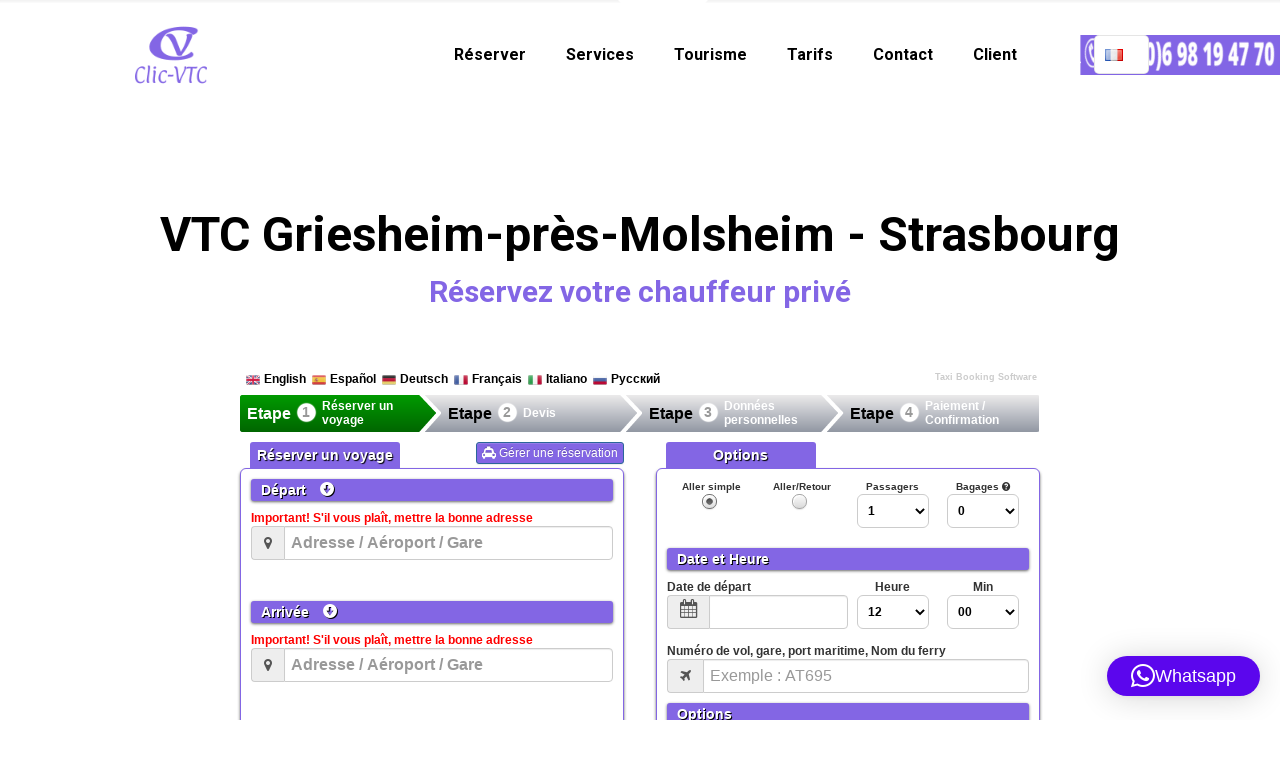

--- FILE ---
content_type: text/html; charset=utf-8
request_url: https://app.farebookings.com/step1ssl.php?k=38800d097dde420cbcd78ce274e96f46&s=green&d=pp&lng=fr
body_size: 13847
content:
<!doctype html>
<html>
<head>
    <meta charset="utf-8">
    <meta name="viewport" content="width=device-width, height=device-height, initial-scale=1, maximum-scale=1, minimum-scale=1, user-scalable=0">
    
<script type='text/javascript'> var _book_now = 'Réserver'; var 
        _search_again = 'ou chercher de nouveau'; var 
        _click_to_confirm = 'Cliquez sur le bon résultat pour confirmer'; var 
        _request_quote = 'Demande de devis'; var 
        _price = 'Prix'; var 
		_vat_included = ''; var 
        _hour_pass_limit = 'La limite de temps est passée. Veuillez choisir une heure et une date de plus de 6h. '; var 
        _attention = 'Attention'; var 
        _existing_client_alert = 'L\'e-mail fourni appartient à un client existant. Veuillez cliquez sur le bouton client existant ou entrer un nouvel e-mail'; var 
        _no_user_alert = 'Cette utilisateur n’est pas enregistré. Veuillez réessayer ou entrer un nouvel utilisateur'; var 
        _same_destination_alert = 'Attention! Vous ne pouvez pas mettre la même adresse de départ et d’arrivée!!!'; var 
        _extra_journey_stops = 'ARRET SUPPLEMENTAIRE'; var 
        _no_vehicles = 'Nous sommes désolé, nous n’avons pas de véhicules disponibles actuellement'; var 
        _discount = 'Réduction'; var 
        _no_coupon = 'Votre code promo a expiré ou ne est pas correcte'; var 
        _attention_too_much_hours = 'Attention, trop d\'heures au-delà de la limite'; var 
        _must_check_terms = 'j\'accepte l\''; var 
        _must_check_policy = 'j\'accepte l\'';</script>
    <title>Clic-VTC</title>
    <meta name="description" content="Réservation à l'avance de transport privé. Chauffeur VTC et Taxi pour un trajet en Berline ou en Van ">
    <meta name="keywords" content="Chauffeur VTC Taxi à Strasbourg, Transport privé Gare, Aéroport en Alsace" />
    <meta name="robots" content="index, follow">
    <meta name="author" content="Fare Bookings">
    <meta name="viewport" content = "initial-scale = 1.0, user-scalable=no">
	<link rel="icon" href="https://app.farebookings.com/favicon.ico" size="32x32" />
	<link rel="icon" href="https://app.farebookings.com/favicon.ico" size="192x192" />
    <link href="https://app.farebookings.com/css/font-awesome-ssl.min.css" rel="stylesheet">
    <!-- jQuery (necessary for Bootstrap's JavaScript plugins) -->
    <script src="//ajax.googleapis.com/ajax/libs/jquery/1.11.1/jquery.min.js"></script>
    <!-- Include all compiled plugins (below), or include individual files as needed -->
    <script src="https://app.farebookings.com/js/bootstrap.min.js"></script>

    <!--<link rel="stylesheet" href="/css/red.css" type="text/css" media="screen" />
    <link rel="stylesheet" href="/css/orange.css" type="text/css" media="screen" />
    <link rel="stylesheet" href="/css/green.css" type="text/css" media="screen" />
    <link rel="stylesheet" href="/css/facebook.css" type="text/css" media="screen" />
    <link rel="stylesheet" href="/css/yellow_black.css" type="text/css" media="screen" />
    <link rel="stylesheet" href="/css/black.css" type="text/css" media="screen" />
    <link rel="stylesheet" href="/css/mobile.css" type="text/css" media="screen" />
    <link rel="stylesheet" href="/css/bourdeus.css" type="text/css" media="screen" />
    <link rel="stylesheet" href="/css/orange_navyblue.css" type="text/css" media="screen" />
    <link rel="stylesheet" href="/css/bourdeus.css" type="text/css" media="screen" />-->
    <!--[if IE 6]><link rel="stylesheet" href="/css/style.ie6.css" type="text/css" media="screen" /><![endif]-->
    <!--[if IE 7]><link rel="stylesheet" href="/css/style.ie7.css" type="text/css" media="screen" /><![endif]-->
    <link rel="stylesheet" href="https://app.farebookings.com/css/bootstrap.min.css" type="text/css" media="screen">
    <link rel="stylesheet" href="https://app.farebookings.com/css/bootstrap-theme.min.css" type="text/css" media="screen">

    <link rel="stylesheet" href="https://app.farebookings.com/css/smoothness/jquery-ui.css">
    <link rel="stylesheet" href="https://app.farebookings.com/css/style.css" type="text/css" media="screen">
    <link rel="stylesheet" href="https://app.farebookings.com/css/calculator.css" type="text/css" media="screen">
	<link rel="stylesheet" href="https://app.farebookings.com/pe-icon-7-stroke/css/pe-icon-7-stroke.css">
    <link rel="stylesheet" href="https://app.farebookings.com/css/green.css" type="text/css" media="screen">
    <link rel='stylesheet' media='screen and (max-width: 850px)' href='https://app.farebookings.com/css/sidebar_tablet.css'>
    <link rel='stylesheet' media='screen and (max-width: 640px)' href='https://app.farebookings.com/css/sidebar_curl.css'>
    <style type="text/css">#languages {background: #ffffff}
#languages label {color: #000000}

.gradient {background : #8366E4}

.border3 {border : 1px solid #8366E4}


.btn-success {background : #8366E4}
.btn-primary {background : #8366E4}
.label header {color: #8366E4}
.btn.btn-primary.btn-xs {background : #8366E4}


#hoursfrom {background: #ffffff}
#minfrom {background: #ffffff}
#one-way_datepicker {background: #ffffff}
#return-way_datepicker {background: #ffffff}
#hoursto {background: #ffffff}
#minto {background: #ffffff}
#people {background: #ffffff}
#xl-maletas {background: #ffffff}
#hourly_rate {background: #ffffff}

#babyseat {background: #ffffff}
#animales {background: #ffffff}
#wheelchair {background: #ffffff}
#opcion_encuentro {background: #ffffff}










#car.car_1 span{background:url(https://app.farebookings.com/admin/uploads/3853/vtc-taxi-|-clic-vtc--.jpeg); background-size:72px 48px;background-repeat:no-repeat;}#car.car_2 span{background:url(https://app.farebookings.com/admin/uploads/3853/0.png); background-size:72px 48px;background-repeat:no-repeat;}#car.car_8 span{background:url(https://app.farebookings.com/admin/uploads/3853/minibus-taxibus---autocar-strasbourg---.jpeg); background-size:72px 48px;background-repeat:no-repeat;}#car.car_9 span{background:url(https://app.farebookings.com/admin/uploads/3853/autocar:-bus-strasbourg-.jpeg); background-size:72px 48px;background-repeat:no-repeat;}#car.car_12 span{background:url(https://app.farebookings.com/admin/uploads/3853/vtc-taxi-|-clic-vtc.jpg); background-size:72px 48px;background-repeat:no-repeat;}#car.car_4 span{background:url(https://app.farebookings.com/admin/uploads/3853/vtc-taxi-|-clic-vtc.jpg); background-size:72px 48px;background-repeat:no-repeat;}#car.car_3 span{background:url(https://app.farebookings.com/admin/uploads/3853/vtc-taxi-van-|-clic-vtc.jpeg); background-size:72px 48px;background-repeat:no-repeat;}</style>

    <script type="text/javascript" src="https://app.farebookings.com/js/jquery-1.7.2.min.js"></script>
    <script type="text/javascript" src="https://app.farebookings.com/iframe-resizer/iframeResizer.contentWindow.min.js"></script>
    <script src="https://maps.google.com/maps/api/js?libraries=places&key=AIzaSyChzYwUz4gzGx4nsxR30g9K_gtB918tGSU&language=fr" type="text/javascript"></script>    <script type="text/javascript">var idioma_pagina = "fr"</script>    <script type="text/javascript">
		var URL_PRINCIPAL = "https://app.farebookings.com/"
</script>    <!--Datepicker Antiguo-->
    <!--<script type="text/javascript" src="https://app.farebookings.com/ui/jquery-ui-1.8.20.custom.js"></script>-->
    <!--<link rel="stylesheet" href="https://app.farebookings.com/css/smoothness/jquery-ui-1.8.20.custom.css" type="text/css" media="screen" />-->

    <!--<script type="text/javascript" src="https://app.farebookings.com/js/jquery-ui.js"></script>-->
    <script type="text/javascript" src="https://app.farebookings.com/js/jquery-ui.min.js"></script>
    <script type="text/javascript" src="https://app.farebookings.com/ui/jquery.ui.widget.js"></script>
    <script type="text/javascript" src="https://app.farebookings.com/ui/jquery.ui.position.js"></script>
    <script type="text/javascript" src="https://app.farebookings.com/js/jquery.blockUI.js"></script>
    <script type="text/javascript" src="https://app.farebookings.com/js/jquery_extensions.js"></script>
    <script type="text/javascript" src="https://app.farebookings.com/js/php.js?1001"></script>
    <script type="text/javascript" src="https://app.farebookings.com/js/functions.js"></script>
    <script type="text/javascript" src="https://app.farebookings.com/js/config.js"></script>
    <script type="text/javascript" src="https://app.farebookings.com/js/step1ssl.js?6976ba778dbb2"></script>
    <script type="text/javascript" src="https://app.farebookings.com/js/resolutions.js"></script>
    <script type="text/javascript" src="https://app.farebookings.com/js/tooltip.js"></script>
	
	
	
</head> 
<body>

<div id="ldown"></div>
<div id="art-main">
    <div class="art-sheet">
        <div class="art-sheet-cc"></div>
        <div class="art-sheet-body">
            <div class="art-content-layout">
                <div class="art-content-layout-row">
                    <div class="art-layout-cell art-content">
                        <div class="art-post">
                            <div class="art-post-body">
                                <div class="art-post-inner art-article">
                                    <div class="art-postcontent">
                                        
                                        <div id="languages" name="top_cal" style="display:"><ul><li style="display:none" class="lista_idiomas" idioma="gb" id="gb" ><img src="https://app.farebookings.com/images/flags/gb.png" width="20" alt="gb" title="gb" /><label>English</label></li><li style="display:none" class="lista_idiomas" idioma="es" id="es" ><img src="https://app.farebookings.com/images/flags/es.png" width="20" alt="es" title="es" /><label>Español</label></li><li style="display:none" class="lista_idiomas" idioma="nl" id="nl" ><img src="https://app.farebookings.com/images/flags/nl.png" width="20" alt="nl" title="nl" /><label>Nederlands</label></li><li style="display:none" class="lista_idiomas" idioma="de" id="de" ><img src="https://app.farebookings.com/images/flags/de.png" width="20" alt="de" title="de" /><label>Deutsch</label></li><li style="display:none" class="lista_idiomas" idioma="fr" id="fr" ><img src="https://app.farebookings.com/images/flags/fr.png" width="20" alt="fr" title="fr" /><label>Français</label></li><li style="display:none" class="lista_idiomas" idioma="it" id="it" ><img src="https://app.farebookings.com/images/flags/it.png" width="20" alt="it" title="it" /><label>Italiano</label></li><li style="display:none" class="lista_idiomas" idioma="pt" id="pt" ><img src="https://app.farebookings.com/images/flags/pt.png" width="20" alt="pt" title="pt" /><label>Portugues</label></li><li style="display:none" class="lista_idiomas" idioma="ru" id="ru" ><img src="https://app.farebookings.com/images/flags/ru.png" width="20" alt="ru" title="ru" /><label>Русский</label></li><li style="display:none" class="lista_idiomas" idioma="no" id="no" ><img src="https://app.farebookings.com/images/flags/no.png" width="20" alt="no" title="no" /><label>Norsk</label></li></ul> <a style="float:right; color:#CCC; font-size:9px; padding:3px 3px 0 0" href="https://farebookings.com" rel="nofollow" target="_blank" title="Taxi Booking Software" alt="Taxi Booking Software">Taxi Booking Software</a></div>
                                        <div class="cleared"></div>
                                        <!--Steps Navigation-->
                                        <style>
                                            .fixed_destinations{margin-bottom:10px;} .suggestions{ margin-bottom:10px;}
                                        </style>
                                        <div id="steps-navigation">
                                            <ul class="fourStep stage-3" id="steps">
                                                <li id="step-1" class="step-1 current">
                                                    <strong>Etape <span class="number">1</span></strong>
                                                    <div class="title">Réserver un voyage</div>
                                                </li>
                                                <li id="step-2" class="step-2">
                                                    <strong>Etape <span class="number">2</span></strong>
                                                    <div class="title">Devis</div>
                                                </li>

                                                <li id="step-3" class="step-3">
                                                    <strong>Etape <span class="number">3</span></strong>
                                                    <div class="title">Données personnelles</div>
                                                </li>
                                                <li id="step-4" class="step-4 last">
                                                    <strong>Etape <span class="number">4</span></strong>
                                                    <div class="title">Paiement / Confirmation</div>
                                                </li>
                                            </ul>
                                        </div>
                                        <div class="cleared"></div>
                                        <!--Final Navigations-->
                                        <h1 style="display:none">Réservation à l'avance de transport privé. Chauffeur VTC et Taxi pour un trajet en Berline ou en Van </h1>
                                        <!--Here shows danger-->
                                        <div id="step1" class="step">
                                            <div id="left-column" class="left">
                                                <div id="tab-options">
                                                    <div class="tab gradient"><p>Réserver un voyage</p></div>
                                                    <div id="manage_booking">
                                                        <a target="_blank" href="https://app.farebookings.com/client?idCompanyFrom=3853">
                                                            <button  type="button" class="btn btn-primary btn-xs"><i class="fa fa-taxi"></i> Gérer une réservation                                                            </button></a>
                                                    </div>
                                                </div>
                                                <div id="box_hasta" class="border3">
                                                    <div id="calculator-from">
                                                        <div id="advert-from"><span></span></div>
                                                        <div id="div_calculator_filter" style="display:none;">
                                                            <div id="header_from" class="headers gradient">
                                                                <div id="calculator_filter_title" class="headers_label"></div>
                                                            </div>
                                                            <div id="">
                                                                <select class='fixed_destinations_calculator_filter' id='filtro_calculadora' name='filtro_calculadora'><option value=''>Sélectionnez le filtre</option></select>                                                            </div>
                                                        </div>
                                                        <div class="headers gradient">
                                                            <div class="headers_label">Départ<span id="arrow_down" class="glyphicon glyphicon-circle-arrow-down" aria-hidden="true"></span></div>
                                                        </div>

                                                        <div id="fixed_direction_fields_from" style="display:none;">
                                                            <select class='fixed_destinations' id='select_fixed_from' name='select_fixed_from'><option value='airport'>les Aéroports, les Ports, les Gares, les autres destinations....</option><optgroup label='----------------------------'><option value = '5364'
                             pais='FR'
                             pregunta_direccion='0'
                             lat='48.5382995605469'
                             long='7.62823009490967'
                             tipo_base='1'>Aéroport de Strasbourg</option></optgroup><optgroup label=''><option value = '14521'
                             pais=''
                             pregunta_direccion='1'
                             lat='47.599862601251246'
                             long=' 7.532444300000014'
                             tipo_base='null'>basel airport</option><option value = '14783'
                             pais=''
                             pregunta_direccion='1'
                             lat='48.11154018592479'
                             long=' 7.392384499999984'
                             tipo_base='null'></option></optgroup></select>
                                                            <div id="fixed_direction_from" style="display:none;">
                                                                <div class="form-group">
                                                                    <div class="input-group">
                                                                        <div class="input-group-addon"><i class="fa fa-home fa-lg" style="cursor:pointer;"></i></div>
                                                                        <input class="form-control suggestions" id="input_fixed_direction_from" placeholder="Adresse" />
                                                                    </div>
                                                                </div>
                                                            </div>
                                                        </div>
                                                        <div class="cleared"></div>
                                                        <button type="button" class="btn btn-warning btn-sm" id="toggle_fixed_direction_button" style="display:none"><span class="glyphicon glyphicon-refresh"></span> le Changement de Destination de la Commande</button>

                                                        <div class="cleared"></div>
                                                        <div id="direction_fields_from" style="display:none;">
                                                            <div id="combo_destinos_desde"  class="combo_destinos">
                                                                <label id="categories">Sélectionnez une adresse</label> <i class="fa fa-question-circle" data-placement="right" title="Please select the appropriate place of pickup from the dropdown options."></i><br />
                                                                <div style="float:left; width:100%">
                                                                    <div class="numbers_steps"><div class="glyphicon glyphicon-hand-right"></div></div><select name="dropdown_from" class="dropdown_from" id="dropdown_from" autofocus>
				<option selected value="airport" id="combo_airport">Destinations Prédéfinies</option>

				<option id='combo_address' value='address' style = 'display:none;'>Adresse</option>
                    <option id="combo_hotel" value="hotel">Adresse ou hôtels</option>
			  </select></div>

                                                            </div>

                                                            <div class="cleared"></div>
                                                            <div id="from_airport_label" class="label_locations"><label>Choisissez parmi</label> <i class="fa fa-question-circle" data-placement="right" title="Add pickup address information, Hotel Name or Airport/Port/Station details."></i><br />
                                                                <!--
                                                                    <input class="formField airport" name="from_airport" id="from_airport" type="text" placeholder=""  />
                                                                    -->
                                                                <div><select class='airport' id='from_airport' name='from_airport'><option value='airport'>les Aéroports, les Ports, les Gares, les autres destinations....</option><optgroup label='----------------------------'><option value = '5364'
                                         lat='48.5382995605469'
                                         long='7.62823009490967'

                                         tipo_base='1'>Aéroport de Strasbourg</option></optgroup><optgroup label=''><option value = '14521'
                                         lat='47.599862601251246'
                                         long=' 7.532444300000014'

                                         tipo_base='null'>basel airport</option><option value = '14783'
                                         lat='48.11154018592479'
                                         long=' 7.392384499999984'

                                         tipo_base='null'></option></optgroup></select></div>


                                                            </div>



                                                            <div id="from_hotel_label" class="label_hotel label_locations none">
                                                                <div class="label_locations"><span>Important! S'il vous plaît, mettre la bonne adresse</span></div>
                                                                <div class="form-group">
                                                                    <div class="input-group">
                                                                        <div class="input-group-addon"><i class="fa fa-map-marker"></i></div>
                                                                        <input class="form-control none" name="from_hotel" id="from_hotel" type="text" placeholder="Adresse / Aéroport / Gare" />
                                                                    </div>
                                                                </div>
                                                            </div>
                                                            <span id="validation_from" class="validation_address none"><img src="" /></span>

                                                            <div id="label_address_from"></div>

                                                            <div id="from_address_form" style="display:none; width:100%;padding:0px;">

                                                                <!--bloke Address From-->
                                                                <div id="grupo_direccion_1">
                                                                    <div id="d1" class="form_address_label" style="width:67%">
                                                                        <div class="input-group">
                                                                            <div class="input-group-addon"><i class="fa fa-map-marker"></i></div>
                                                                            <input class="form-control" name="from_address" id="from_address" type="text"  data-placement="right" title="Add pickup address information or Postal Code" placeholder="Nom de la voie"  />
                                                                        </div>
                                                                    </div>
                                                                    <div id="d2" style="width:3%; height:34px; float:left"></div>
                                                                    <div id="d3" class="form_address_label" style="width:30%">
                                                                        <input class="form-control" name="from_number" id="from_number" type="text" data-placement="right" title="Add the street number to find the exact address" placeholder="Numéro"  />
                                                                    </div>
                                                                </div>
                                                                <div class="cleared" style="height:20px;"></div>

                                                                <div id="from_address_inputs" style="width:50%; float:left">
                                                                    <input class="form-control" name="from_city" id="from_city" type="text" data-placement="right" title="Add the city name or Postal Code" placeholder="Ville ou Code postal" />
                                                                </div>
                                                                <div style="width:3%; height:34px; float:left"></div>
                                                                <div style="width:47%; float:left">
                                                                    <button style="width:100% !important" type="button" class="btn btn-success" id="find_btn" onclick="submit_geocode_address_query('from')">Valider adresse</button>
                                                                </div>
                                                            </div>
                                                            <button type="button" class="btn btn-warning btn-sm" id="toggle_direction_button" style="display:none"><span class="glyphicon glyphicon-refresh"></span> le Changement de Destination de la Commande</button>
                                                            <!--Final Bloke Address-->
                                                            <div id="address_matches_from"></div>

                                                        </div>
                                                    </div>

                                                    <div class="cleared"></div>
                                                    <div id="calculator-to">
                                                        <div id="advert-to"><span></span></div>
                                                        <div class="headers gradient">
                                                            <div class="headers_label">Arrivée<span id="arrow_down" class="glyphicon glyphicon-circle-arrow-down" aria-hidden="true"></span></div>
                                                        </div>
                                                        <div id="fixed_direction_fields_to" style="display:none;">
                                                            <select class='fixed_destinations' id='select_fixed_to' name='select_fixed_to'><option value='airport'>les Aéroports, les Ports, les Gares, les autres destinations....</option><optgroup label='----------------------------'><option value = '5364'
                             pais='FR'
                             pregunta_direccion='0'
                             lat='48.5382995605469'
                             long='7.62823009490967'
                             tipo_base='1'>Aéroport de Strasbourg</option></optgroup><optgroup label=''><option value = '14521'
                             pais=''
                             pregunta_direccion='1'
                             lat='47.599862601251246'
                             long=' 7.532444300000014'
                             tipo_base='null'>basel airport</option><option value = '14783'
                             pais=''
                             pregunta_direccion='1'
                             lat='48.11154018592479'
                             long=' 7.392384499999984'
                             tipo_base='null'></option></optgroup></select>                                                            <div id="fixed_direction_to" style="display:none;">
                                                                <div class="form-group">
                                                                    <div class="input-group">
                                                                        <div class="input-group-addon"><i class="fa fa-home fa-lg" style="cursor:pointer;"></i></div>
                                                                        <input class="form-control suggestions" id="input_fixed_direction_to" placeholder="Adresse" />
                                                                    </div>
                                                                </div>
                                                            </div>
                                                        </div>
                                                        <div id="direction_fields_to" style="display:none;">

                                                            <div id="combo_destinos_hasta"  class="combo_destinos">
                                                                <div style="float:left; width:100%" class="combo_destinos">
                                                                    <div class="numbers_steps"><div class="glyphicon glyphicon-hand-right"></div></div><select name="dropdown_to" class="dropdown_to" id="dropdown_to" >
				<option value="airport" id="combo_airport">Destinations Prédéfinies</option>
                <option id='combo_address' selected value='address' selected='selected' style = 'display:none;'>Adresse</option>
                    <option id="combo_hotel" value="hotel">Adresse ou hôtels</option>
			  </select>                                                                </div>

                                                            </div>
                                                            <div class="cleared"></div>

                                                            <!--input database-->
                                                            <div id="to_airport_label" class="label_locations none"><label>Sélectionnez</label>  <i class="fa fa-question-circle" data-placement="right" title="Please select the appropriate destination from the dropdown options."></i><br />
                                                                <!--
                                                                    <input style="display:none" class="formField airport" name="to_airport" id="to_airport" type="text" placeholder="" />
                                                                    -->
                                                                <div><select class='airport' id='to_airport' name='to_airport'><option value='airport'>les Aéroports, les Ports, les Gares, les autres destinations....</option><optgroup label='----------------------------'><option value = '5364'
                                         lat='48.5382995605469'
                                         long='7.62823009490967'

                                         tipo_base='1'>Aéroport de Strasbourg</option></optgroup><optgroup label=''><option value = '14521'
                                         lat='47.599862601251246'
                                         long=' 7.532444300000014'

                                         tipo_base='null'>basel airport</option><option value = '14783'
                                         lat='48.11154018592479'
                                         long=' 7.392384499999984'

                                         tipo_base='null'></option></optgroup></select></div>
                                                            </div>

                                                            <div id="to_hotel_label" class="label_hotel label_locations none">
                                                                <div class="label_locations"><span>Important! S'il vous plaît, mettre la bonne adresse</span></div>
                                                                <div class="form-group">
                                                                    <div class="input-group">
                                                                        <div class="input-group-addon"><i class="fa fa-map-marker"></i></div>
                                                                        <input class="form-control none" name="to_hotel" id="to_hotel" type="text" placeholder="Adresse / Aéroport / Gare" />
                                                                    </div>
                                                                </div>
                                                            </div>

                                                            <span id="validation_to" class="validation_address none"><img src="" /></span>
                                                            <div id="label_address_to" style="font-weight:bold; font-size:12px;"></div>
                                                            <div id="to_address_form" style="display:none; width:100%;padding:0px;">
                                                                <!--Bloke Addres 2-->
                                                                <div id="grupo_direccion_2">
                                                                    <div id="d4" class="form_address_label" style="width:67%">
                                                                        <div class="input-group">
                                                                            <div class="input-group-addon"><i class="fa fa-map-marker"></i></div>
                                                                            <input class="form-control" name="to_address" id="to_address" type="text" placeholder="Nom de la voie" />
                                                                        </div>
                                                                    </div>
                                                                    <div id="d5" style="width:3%; height:34px; float:left"></div>
                                                                    <div id="d6" class="form_address_label" style="width:30%">
                                                                        <input class="form-control" name="to_number" id="to_number" type="text" placeholder="Numéro" />
                                                                    </div>

                                                                    <div class="cleared" style="height:20px;"></div>
                                                                    <div id="to_address_inputs" style="width:100%; display:block;">

                                                                        <div class="form_address_label" style="width:50%">
                                                                            <input class="form-control" name="to_city" id="to_city" type="text" placeholder="Ville ou Code postal" />
                                                                        </div>
                                                                        <div style="width:3%; height:34px; float:left"></div>
                                                                        <div class="form_address_label" style="width:47%">
                                                                            <button style="width:100% !important" id="find_btn" class="btn btn-success" onclick="submit_geocode_address_query('to')">Valider adresse</button>
                                                                        </div>
                                                                    </div>
                                                                </div>
                                                            </div>
                                                            <!--Final Bloke Address-->

                                                            <div id="address_matches_to"></div>
                                                        </div>
                                                    </div>

                                                    <div class="cleared"></div>

                                                    <!--extra stop bloke-->
                                                    <div id="vias" style="display:none">
                                                        <div class="headers gradient"><div class="headers_label">Arrêt supplémentaire * <i class="fa fa-question-circle" data-placement="right" title="en Utilisant les arrêts supplémentaires le prix fera l'objet de modifications par la société, en raison de la complexité de ce processus."></i></div></div>
                                                        <div id="options_labels">
                                                            <!--GRUPO VIA-->
                                                            <div id="label_address_via" style="font-weight:bold; font-size:12px;"></div>
                                                            <div id="via_address_form" style="width:100%;display:none">

                                                                <div id="grupo_direccion_3">
                                                                    <div id="d7" class="form_address_label" style="width:67%">
                                                                        <input class="form-control" name="via_address" id="via_address" type="text" placeholder="Nom de la voie" />
                                                                    </div>

                                                                    <div id="d8" style="width:3%; height:34px; float:left"></div>
                                                                    <div class="form_address_label" style="width:30%">
                                                                        <input class="form-control" name="via_number" id="via_number" type="text" placeholder="Numéro" />
                                                                    </div>
                                                                    <div class="cleared" style="height:20px;"></div>
                                                                    <div id="via_address_inputs" style="width:100%; display:block;">
                                                                        <div class="form_address_label" style="width:50%">
                                                                            <input class="form-control" name="via_city" id="via_city" type="text" placeholder="Ville ou Code postal" />
                                                                        </div>
                                                                        <div style="width:3%; height:34px; float:left"></div>
                                                                        <div class="form_address_label" style="width:47%">
                                                                            <button style="margin:0px auto; width:100%" id="find_btn"  class="btn btn-success" onclick="submit_geocode_address_query('via')">Valider adresse</button>
                                                                        </div>
                                                                    </div>
                                                                </div>
                                                            </div>
                                                            <div id="address_matches_via"></div>
                                                        </div>
                                                        <!--FINAL GRUPO VIA-->
                                                        <div id="vias_option">
                                                            <div id="add_via" class="via" onclick="add_via()" style="cursor:pointer"><img src="https://app.farebookings.com/images/plus.png" width="24" alt="Add via" /> <label>Ajouter adresse</label></div>
                                                            <div id="remove_vias" class="via" onclick="remove_vias()"style="cursor:pointer;"><img src="https://app.farebookings.com/images/menos.png" width="24" alt="Reset Stops List" /> <label> Annuler addresse</label></div>
                                                        </div>
                                                        <div class="cleared"></div>
                                                        <!--Final via options -->
                                                    </div>
                                                </div>



                                            </div>
                                            <div id="intersection"></div>
                                            <!---to---->
                                            <div id="right-column" style="width:48%; float:left">
                                                <div id="tab-options">
                                                    <div class="tab gradient"><p>Options</p></div>
                                                </div>

                                                <div id="box_opciones" class="border3">

                                                    <div id="title-options">
                                                        <div id="options_labels">
                                                            <div id="wayoptions" style="width:100%">
                                                                <div class="dates-labels" style="width:25%; text-align:center">

                                                                    <label for="opcion_ida">Aller simple</label><br />
                                                                    <input name="opcion_retorno" type="radio" id="opcion_ida" value="opcion_ida" checked />
                                                                </div>
                                                                <div class="dates-labels return" style="width:25%; text-align:center">


                                                                    <label for="opcion_retorno">Aller/Retour</label><br />
                                                                    <input name="opcion_retorno" type="radio" id="opcion_retorno" value="opcion_retorno" />

                                                                </div>

                                                                <div class="dates-labels opt3" style="width:25%; text-align:center"><label>Passagers</label><br />
                                                                    <select  id="people"><option value="1">1</option><option value="2">2</option><option value="3">3</option><option value="4">4</option><option value="5">5</option><option value="6">6</option><option value="7">7</option><option value="8">8</option><option value="9">9</option><option value="10">10</option><option value="11">11</option><option value="12">12</option><option value="13">13</option><option value="14">14</option><option value="15">15</option><option value="16">16</option><option value="17">17</option><option value="18">18</option><option value="19">19</option><option value="20">20</option><option value="21">21</option><option value="22">22</option><option value="23">23</option><option value="24">24</option><option value="25">25</option><option value="26">26</option><option value="27">27</option><option value="28">28</option><option value="29">29</option><option value="30">30</option><option value="31">31</option><option value="32">32</option><option value="33">33</option><option value="34">34</option><option value="35">35</option><option value="36">36</option><option value="37">37</option><option value="38">38</option><option value="39">39</option><option value="40">40</option><option value="41">41</option><option value="42">42</option><option value="43">43</option><option value="44">44</option><option value="45">45</option><option value="46">46</option><option value="47">47</option><option value="48">48</option><option value="49">49</option><option value="50">50</option><option value="51">51</option><option value="52">52</option><option value="53">53</option><option value="54">54</option><option value="55">55</option><option value="56">56</option><option value="57">57</option><option value="58">58</option><option value="59">59</option><option value="60">60</option></select>                                                                </div>
                                                                <div class="dates-labels opt4" style="width:25%; text-align:center"><label>Bagages <i class="fa fa-question-circle" data-placement="right" title="S'il te plaît, indique si tu as des bagages enregistrés ou des bagages à main, et n'oublie pas de fournir toute information pertinente à ce sujet dans la section des commentaires lors de l'étape 3."></i></label><br />
                                                                    <select  id="xl-maletas"><option value="0">0</option><option value="1">1</option><option value="2">2</option><option value="3">3</option><option value="4">4</option><option value="5">5</option><option value="6">6</option><option value="7">7</option><option value="8">8</option><option value="9">9</option><option value="10">10</option><option value="11">11</option><option value="12">12</option><option value="13">13</option><option value="14">14</option><option value="15">15</option><option value="16">16</option><option value="17">17</option><option value="18">18</option><option value="19">19</option><option value="20">20</option><option value="21">21</option><option value="22">22</option><option value="23">23</option><option value="24">24</option><option value="25">25</option><option value="26">26</option><option value="27">27</option><option value="28">28</option><option value="29">29</option><option value="30">30</option><option value="31">31</option><option value="32">32</option><option value="33">33</option><option value="34">34</option><option value="35">35</option><option value="36">36</option><option value="37">37</option><option value="38">38</option><option value="39">39</option><option value="40">40</option><option value="41">41</option><option value="42">42</option><option value="43">43</option><option value="44">44</option><option value="45">45</option><option value="46">46</option><option value="47">47</option><option value="48">48</option><option value="49">49</option><option value="50">50</option><option value="51">51</option><option value="52">52</option><option value="53">53</option><option value="54">54</option><option value="55">55</option><option value="56">56</option><option value="57">57</option><option value="58">58</option><option value="59">59</option><option value="60">60</option></select>                                                                </div>



                                                            </div>
                                                            <div class="cleared"></div>
                                                        </div>
                                                        <div class="cleared"></div>

                                                    </div>

                                                    <div id="date-time">
                                                        <div id="fecha_time" class="headers gradient"><div class="headers_label">Date et Heure</div></div>

                                                        <div id="dates">
                                                            <div class="dates-labels" style="width:50%; text-align:left"><label>Date de départ</label><br />
                                                                <div id="one-way-date-input">
                                                                    <div class="form-group">
                                                                        <div class="input-group">
                                                                            <div class="input-group-addon"><i class="fa fa-calendar fa-lg" id="ico_calendar_from" style="cursor:pointer;"></i></div>
                                                                            <input class="form-control" type="text" id="one-way_datepicker" maxlength="0" name="fecha" readonly />
                                                                        </div>
                                                                    </div>

                                                                </div>
                                                            </div>
                                                            <div class="dates-labels" style="width:25%; text-align:center"><label>Heure</label><br />
                                                                <div id="combo_time"><select  id="hoursfrom"><option value="0">00</option><option value="1">01</option><option value="2">02</option><option value="3">03</option><option value="4">04</option><option value="5">05</option><option value="6">06</option><option value="7">07</option><option value="8">08</option><option value="9">09</option><option value="10">10</option><option value="11">11</option><option selected = "selected" value="12">12</option><option value="13">13</option><option value="14">14</option><option value="15">15</option><option value="16">16</option><option value="17">17</option><option value="18">18</option><option value="19">19</option><option value="20">20</option><option value="21">21</option><option value="22">22</option><option value="23">23</option></select></div>
                                                            </div>
                                                            <div class="dates-labels" style="width:25%; text-align:center"><label>Min</label><br />
                                                                <div id="combo_time"><select  id="minfrom"><option value="00">00</option><option value="05">05</option><option value="10">10</option><option value="15">15</option><option value="20">20</option><option value="25">25</option><option value="30">30</option><option value="35">35</option><option value="40">40</option><option value="45">45</option><option value="50">50</option><option value="55">55</option></select></div>
                                                            </div>
                                                            <div class="cleared"></div>
                                                            <div id="transport" style="margin-bottom:10px;">
                                                                <div style="float:left; padding-right:10px;">
                                                                    <label>Numéro de vol, gare, port maritime, Nom du ferry</label>
																</div>
																<div class="cleared"></div>
                                                                <div class="input-group"><div class="input-group-addon"><i class="fa fa-plane"></i></div>
                                                                    <input class="form-control" name="vuelo_numero" id="vuelo_numero" maxlength="30" type="text" placeholder="Exemple : AT695" data-placement="top" title="Veuillez préciser votre numéro de vol ou de train" />  
																</div> 
															</div>
                                                        </div>
                                                        <div class="cleared"></div>

                                                        <!--Return Date-->

                                                        <div id="return-date" style="display:none;">
                                                            <div id="dates">
                                                                <div class="dates-labels" style="width:50%; text-align:left"><label>Date de retour</label><br />
                                                                    <div id="return-date-input">
                                                                        <div class="form-group">
                                                                            <div class="input-group">
                                                                                <div class="input-group-addon"><i class="fa fa-calendar fa-lg" id="ico_calendar_to" style="cursor:pointer;"></i></div>
                                                                                <input class="form-control" type="text" id="return-way_datepicker" maxlength="0" name="fecha" readonly />
                                                                            </div>
                                                                        </div>
                                                                    </div>
                                                                </div>
                                                                <div class="dates-labels" style="width:25%; text-align:center"><label>Heure</label><br />
                                                                    <select  id="hoursto"><option value="0">00</option><option value="1">01</option><option value="2">02</option><option value="3">03</option><option value="4">04</option><option value="5">05</option><option value="6">06</option><option value="7">07</option><option value="8">08</option><option value="9">09</option><option value="10">10</option><option value="11">11</option><option selected = "selected" value="12">12</option><option value="13">13</option><option value="14">14</option><option value="15">15</option><option value="16">16</option><option value="17">17</option><option value="18">18</option><option value="19">19</option><option value="20">20</option><option value="21">21</option><option value="22">22</option><option value="23">23</option></select>                                                                </div>
                                                                <div class="dates-labels" style="width:25%; text-align:center"><label>Min</label><br />
                                                                    <select  id="minto"><option value="00">00</option><option value="05">05</option><option value="10">10</option><option value="15">15</option><option value="20">20</option><option value="25">25</option><option value="30">30</option><option value="35">35</option><option value="40">40</option><option value="45">45</option><option value="50">50</option><option value="55">55</option></select>                                                                </div>
                                                                <div class="cleared"></div>
                                                                <div id="transport_return" style="margin-bottom:10px;">
                                                                    <div>
                                                                        <label>Numéro de vol, gare, port maritime, Nom du ferry</label>
																	</div>
																	<div class="cleared"></div>
                                                                    <div class="input-group"><div class="input-group-addon"><i class="fa fa-plane"></i></div>
                                                                        <input class="form-control" name="vuelo_numero_retorno" id="vuelo_numero_retorno" maxlength="30" type="text" placeholder="Exemple : AT695" data-placement="top" title="Veuillez préciser votre numéro de vol ou de train" />  
																	</div> 
																</div>
                                                            </div>
                                                        </div>
                                                        <!--Final Return Date-->
                                                        <div class="cleared"></div>

                                                    </div>
                                                    <div class="cleared"></div>
                                                    <div id="bloke_hourly_rate" class="option8" style="display:none; margin-bottom:6px;">
                                                        <div id="label_opciones" class="headers gradient">
                                                            <div class="headers_label">Reservation à l'heure</div>
                                                        </div>
                                                        <div id="options_labels">
                                                            <div id="combos_options">
                                                                <div class="dates-labels" style=" width:25%; text-align:center; height:55px">
                                                                    <label>Non</label><br />
                                                                    <input name="hourlyrate_radio" type="radio" id="hourlyrate_no" value="hourlyrate_no" checked="checked" />
                                                                </div>
                                                                <div class="dates-labels" style=" width:25%; text-align:center; height:55px">
                                                                    <label>Oui</label><br />
                                                                    <input name="hourlyrate_radio" type="radio" id="hourlyrate_yes" value="hourlyrate_yes" />
                                                                </div>
                                                                <div class="dates-labels" style="width:25%; display: none; text-align:center"  id="hourly_combo"><label>Heure</label><br />
                                                                    <select  id="hourly_rate"><option selected = "selected" value="1">1</option><option  value="2">2</option><option  value="3">3</option><option  value="4">4</option><option  value="5">5</option><option  value="6">6</option><option  value="7">7</option><option  value="8">8</option><option  value="9">9</option><option  value="10">10</option><option  value="11">11</option><option  value="12">12</option><option  value="13">13</option><option  value="14">14</option><option  value="15">15</option><option  value="16">16</option><option  value="17">17</option><option  value="18">18</option><option  value="19">19</option><option  value="20">20</option><option  value="21">21</option><option  value="22">22</option><option  value="23">23</option><option  value="24">24</option></select>                                                                </div>
                                                                <!--
                                                            <div class="dates-labels" style="width:25%; text-align:center"><label>Min</label><br />
                                                                    <select  id="minto"><option value="00">00</option><option value="05">05</option><option value="10">10</option><option value="15">15</option><option value="20">20</option><option value="25">25</option><option value="30">30</option><option value="35">35</option><option value="40">40</option><option value="45">45</option><option value="50">50</option><option value="55">55</option></select>                                                            </div>
                                                                    -->
                                                            </div>
                                                        </div>
                                                    </div>
                                                    <div class="cleared"></div>
                                                    <div id="bloke_opciones">
                                                        <div id="label_opciones" class="headers gradient"><div class="headers_label">Options</div></div>
                                                        <div id="options_labels">

                                                            <div id="combos_options">
                                                                <div class="dates-labels option1" style="display:none; width:25%; text-align:center"><label>Accueil</label><br />
                                                                    <select  id="opcion_encuentro"><option value="0">Non</option><option value="1">Oui</option></select></div><!--<input  type="checkbox" id="opcion_encuentro">-->

                                                                <div class="dates-labels option2" style="display:none;  width:25%; text-align:center"><label><span>Siège bébé</span></label><br />
                                                                    <select  id="babyseat"><option value="0">0</option><option value="1">1</option><option value="2">2</option><option value="3">3</option><option value="4">4</option><option value="5">5</option><option value="6">6</option><option value="7">7</option><option value="8">8</option><option value="9">9</option><option value="10">10</option><option value="11">11</option><option value="12">12</option><option value="13">13</option><option value="14">14</option><option value="15">15</option></select>                                                                </div>

                                                                <div class="dates-labels option3" style="display:none;  width:25%; text-align:center"><label><span>Siège enfant</span></label><br />
                                                                    <select  id="boostseat"><option value="0">0</option><option value="1">1</option><option value="2">2</option><option value="3">3</option><option value="4">4</option><option value="5">5</option><option value="6">6</option><option value="7">7</option><option value="8">8</option><option value="9">9</option><option value="10">10</option><option value="11">11</option><option value="12">12</option><option value="13">13</option><option value="14">14</option><option value="15">15</option></select></div>

                                                                <div class="dates-labels option4" style="display:none;  width:25%; text-align:center"><label>Fauteuil roulant</label><br />
                                                                    <select id="wheelchair">
                                                                        <option value="0">Non</option>
                                                                        <option value="1">Oui</option>
                                                                    </select>
                                                                </div>

                                                                <div class="dates-labels option5" style="display:none;  width:25%; text-align:center">
                                                                    <label>Animal de compagnie</label><br />
                                                                    <select  id="animales"><option value="0">0</option><option value="1">1</option><option value="2">2</option><option value="3">3</option><option value="4">4</option></select>                                                                </div>
                                                                <div class="dates-labels option6" style="display:none;  width:25%; text-align:center">
                                                                    <label>Bagages speciaux <i class="fa fa-question-circle" data-placement="right" title="Sélectionnerle nombredebagagesspéciauxquevous avez:sacdegolf,skis,fauteuilroulant ouautresbagagesencombrants."></i></label><br />
                                                                    <select  id="equipaje_especial"><option value="0">0</option><option value="1">1</option><option value="2">2</option><option value="3">3</option><option value="4">4</option><option value="5">5</option><option value="6">6</option><option value="7">7</option><option value="8">8</option><option value="9">9</option><option value="10">10</option><option value="11">11</option><option value="12">12</option><option value="13">13</option><option value="14">14</option><option value="15">15</option><option value="16">16</option><option value="17">17</option><option value="18">18</option><option value="19">19</option><option value="20">20</option></select>                                                                </div>
                                                                <div class="dates-labels option7" style="display:none;  width:50%; text-align:center">
                                                                    <label>Temps D'Attente</label><br />
                                                                    <div style="width:50%; text-align:center; float:left"><select  id="horas_tiempo_espera"><option value="0">0</option><option value="1">1</option><option value="2">2</option><option value="3">3</option><option value="4">4</option><option value="5">5</option><option value="6">6</option><option value="7">7</option><option value="8">8</option></select></div><div style="width:50%; text-align:center; float:left"><select  id="minutos_tiempo_espera"><option value="0">0</option><option value="1">1</option><option value="2">2</option><option value="3">3</option><option value="4">4</option><option value="5">5</option><option value="6">6</option><option value="7">7</option><option value="8">8</option><option value="9">9</option><option value="10">10</option><option value="11">11</option><option value="12">12</option><option value="13">13</option><option value="14">14</option><option value="15">15</option><option value="16">16</option><option value="17">17</option><option value="18">18</option><option value="19">19</option><option value="20">20</option><option value="21">21</option><option value="22">22</option><option value="23">23</option><option value="24">24</option><option value="25">25</option><option value="26">26</option><option value="27">27</option><option value="28">28</option><option value="29">29</option><option value="30">30</option><option value="31">31</option><option value="32">32</option><option value="33">33</option><option value="34">34</option><option value="35">35</option><option value="36">36</option><option value="37">37</option><option value="38">38</option><option value="39">39</option><option value="40">40</option><option value="41">41</option><option value="42">42</option><option value="43">43</option><option value="44">44</option><option value="45">45</option><option value="46">46</option><option value="47">47</option><option value="48">48</option><option value="49">49</option><option value="50">50</option><option value="51">51</option><option value="52">52</option><option value="53">53</option><option value="54">54</option><option value="55">55</option><option value="56">56</option><option value="57">57</option><option value="58">58</option><option value="59">59</option></select></div>
                                                                </div>

                                                            </div>
                                                        </div>
                                                    </div>
                                                    <div class="cleared"></div>

                                                    <div id="bloke_promotions" style="display:none;">
                                                        <div id="label_opciones" class="headers gradient"><div class="headers_label" id="promotion_header">Promotions</div><div id="documents" class="headers_label"></div></div>
                                                        <div class="promotions">


                                                        </div>
                                                    </div>
                                                    <div class="cleared"></div>
                                                    <div id="bloke_promo_code" style="display:none;">
                                                        <div id="label_opciones" class="headers gradient">
                                                            <div class="headers_label">Code Promo</div></div>
                                                        <div class="form-group">
                                                            <div class="input-group">
                                                                <div class="input-group-addon"><i class="fa fa-newspaper-o fa-lg" style="cursor:pointer;"></i></div>
                                                                <input class="form-control" type="text" id="promo_code" maxlength="20" />
                                                            </div>
                                                        </div>
                                                    </div>
                                                    <div class="cleared"></div>
                                                </div>
                                            </div>
                                            <div class="cleared"></div>
                                            <!--Button Next Step-->
                                            <div id="next_step">

                                                <a href="#ldown"><button id="viewprice" style="float:right; font-size:16px" class="btn btn-success" onclick="javascript:step_2()">Étape suivante&nbsp;<i class="fa fa-chevron-circle-right fa-lg"></i></button></a>


                                                <div style="text-align:center"><img id="loadingbar" style="display:none" src="https://app.farebookings.com/images/bar1.gif" /></div>
                                            </div>
                                        </div>

                                        <!--Final Step1-->

                                        <!--Start Step2-->
                                        <div id="step2"  class="step none">
                                            <div id="left-column" class="left paso2">
                                                <div id="tab-left">
                                                    <div id="tab-options">
                                                        <div class="tab gradient"> <p id="tab_map_label">Carte</p><p id="tab_details_label" class="none">Données personnelles</p><p id="tab_final_info_label" class="none">Confirmation d'infos</p></div>
                                                        <div id="volver_paso1" style="display:none; float:right">
                                                            <button class="btn btn-info" onclick="javascript:$('#step-1').click()">
                                                                <i class="fa fa-chevron-circle-left fa-lg"></i> Retour</button>
                                                            
                                                        </div>

                                                    </div>
                                                </div>
                                                <!--Journie-->
                                                <div id="box_opciones" class="border3">
                                                    <!--Mapa y formulario-->
                                                    <div id="mapa_booking"></div>
                                                    <div id="powered_by_google" style="float: right"><img src="https://app.farebookings.com/images/powered_by_google_on_white.png" /></div>
                                                    <div class="cleared"></div>
                                                    <div id="vehicle_selected" style="display:none; margin-bottom:8px; display:inline-table;">
                                                        <div class="headers gradient"><div class="headers_label">Véhicule</div></div>

                                                        <div id="box_car_selected" style="display:none">
                                                            <div id="box_car_selected_img">
                                                                <div style="margin:0 auto; width:90px; height:60px;">
                                                                    <img alt="vehicles" id="img_vehicle_selected" src="https://app.farebookings.com/images/cars/" width="90" />
                                                                </div>
                                                            </div>
                                                        </div>
                                                        <div id="box_car_info_selected">
                                                            <div id="type_vehicle_title_selected">Type de véhicule: <br /><span id="name_vehicle_title_selected"></span></div>
                                                            <div class="cleared"></div>
                                                            <div id="box_btn_back_vehicles">
                                                                <button style="width:60%;" class="btn btn-default" onclick="javascript:$('#step-2').click()"><i class="fa fa-chevron-circle-left fa-lg"></i> Retour</button>
                                                            </div>


                                                        </div>
                                                        <div id="box_price_info_selected">
                                                            <div id="car_price_selected">
                                                                <div id="price_title_selected">Prix:</div>
                                                                <div id="final_price">
                                                                    <div style="width:100%;">
                                                                        <div id="grupo_precio">
                                                                            <div id="currency_selected"></div>
                                                                            <div id="price_selected"></div>
                                                                        </div>
                                                                    </div>
                                                                </div>
                                                            </div>
                                                        </div>
                                                    </div>
                                                    <div id="step3form">

                                                        <form action="#" method="post" name="reservation_details_form" id="reservation_details_form">
                                                            <!--<div id="flightdetails">
                                                                <div class="headers gradient">DÉTAILS DE PRISE EN CHARGE</div>
                                                                <div id="reservationdetails" style="margin-bottom:6px;">
                                                                    <label>Exemple : AT695</label>
                                                                    <input name="flightnumber" id="flightnumber" maxlength="8" type="text" />
                                                                </div>
                                                                <br />
                                                                <div class="cleared"></div>
                                                                <div style="width:100%; font-size:12px; font-weight:bold; font-style:italic; color:#990000;">
                                                                <span id="flighinfo-bar" style="display:none;"><img src="/images/bar3.gif" height="15" /></span>
                                                                <span id="flightinfo"></span>
                                                                </div>
                                                                <div class="cleared"></div>
                                                                </div>-->
                                                            <div class="cleared"></div>
                                                            <div class="headers gradient"><div class="headers_label">Compte client</div></div>
                                                            <div style=" width:100%;">
                                                                <div style="width:50%; float:left; text-align:center">
                                                                    <div style="width:82%" id="boton_cliente_nuevo" class="btn btn-success"><i class="fa fa-user fa-lg"></i> Nouveau Client</div>
                                                                </div>
                                                                <div style="width:50%; float:left; text-align:center">
                                                                    <div style="width:82%" id="boton_cliente_existente" class="btn btn-default"><i class="fa fa-user fa-lg"></i> Client Existant</div>
                                                                </div>
                                                            </div>
                                                            <div class="cleared" style="height:20px;"></div>
                                                            <div id="new-client">
                                                                <div id="genero" style="margin-bottom:10px; display:none">
                                                                    <label>Sexe:</label>
                                                                    <label for="genero_m">Homme</label>
                                                                    <input type="radio" name="genero_cliente"  id="genero_m" value="m" checked="checked"  />
                                                                    <label for="genero_f">Femme</label>
                                                                    <input type="radio" name="genero_cliente" id="genero_f" value="f"  />
                                                                </div>

                                                      <div id="reservationdetails">
                                                                    <div style="width:100%">
                                                                        <div style="width:40%; float:left">
                                                                            <label>Prénom</label>
                                                                            <input class="form-control" style="width:96%" name="nombre_cliente" type="text" />
                                                                        </div>
																		    <div style="width:60%; float:left">
                                                                            <label>Téléphone mobile international</label> <i class="fa fa-question-circle" data-placement="right" title="Veuillez insérer votre mobile international dans le format correct de l'ordre de +31123456789"></i>
                                                                            <input class="form-control" style="width:100%; font-size:10px" placeholder="Numéro de téléphone international requis +44 123456789" name="movil_cliente" type='text' />
                                                                        </div>
                                                                        
                                                                        <div class="cleared"></div>
                                                                    <div style="width:40%; float:left">
                                                                            <label>Nom</label>
                                                                            <input class="form-control" style="width:96%" name="apellido_cliente" type="text" />
                                                                        </div>
                                                                        <div style="width:60%; float:left">
                                                                            <label>Email</label>
                                                                            <input class="form-control" style="width:100%" name="email_cliente" type="text" />
                                                                        </div>

                                                                        <div class="cleared"></div>
                                                                           <div style="width:50%; float:left; margin-top: 10px; padding: 0px 6px" id="div_activa_politica">
                                                                           <span><input id="policy" class="form-control consent"  type="checkbox" style="float:left; max-width:15px; max-height:15px"> Je peux confirmer que j'ai lu et accepté les<br><a id="pop_politica" style="color:red" href="https://clic-vtc-strasbourg.com/mentions-legales/" target="_blank"> Politique de Confidentialité</a></span>
                                                                        </div>

                                                                        <div style="width:50%; float:left; margin-top: 10px; padding: 0px 6px"  id="div_activa_terminos">
                                                                           <span><input id="terms" class="form-control consent"  type="checkbox" style="float:left; max-width:15px; max-height:15px"> Je peux confirmer que j'ai lu et accepté les<br><a id="pop_terminos" style="color:red" href="http://clic-vtc-strasbourg.com/conditions-generales-de-vente/" target="_blank"> Termes et conditions</a></span>
                                                                        </div>

                                                                        <div class="cleared"></div>
                                                                        
                                                                    </div>
                                                                </div>

                                                            </div>
                                                            <div id="existing-client" style="display:none;">
                                                                <div style="width:50%; float:left">
                                                                    <label>Email de l'Utilisateur: <i class="fa fa-question-circle" data-placement="right" title="Please input the email you provide the first time you made the reservation."></i></label>
                                                                    <input style=" width:98%" class="form-control" id="email_cliente_existente" name="email_cliente_existente" type="text"  />
                                                                </div>
                                                                <div class="cleared"></div>
                                                                <div style="display:block; height:20px">
                                                                    <div style="padding:10px 0px"><label id="boton_muestra_reenviar_password">Mot de passe oublié ?</label></div>
                                                                </div>
                                                                <div class="cleared"></div>
                                                            </div>
                                                            <div id="div_resend_password" style="display:none;">
                                                                <label style="display:block">Email:</label>
                                                                <div class="cleared"></div>
                                                                <div style="width:40%; float:left">
                                                                    <input class="form-control" id="email_resend_password" name="email_resend_password" type="text" />
                                                                </div>

                                                                <label id="boton_reenviar_password" style="float:right; font-size:16px" class="btn btn-success"><i class="fa fa-paper-plane"></i> Renvoyer Mot de passe</label>
                                                                <div class="cleared"></div>
                                                            </div>

                                                            <div class="cleared"></div>
                                                            <div id="sendfooter" style="margin-top:10px; display:block">
                                                                <div class="cleared"></div>
                                                                <div style="display:none">
                                                                    <div class="headers gradient" style="margin-top:10px;"><div class="headers_label">CONDITIONS</div></div>
                                                                    <input style="float:left;" name="acepta_cliente" id="acepta_cliente" type="checkbox" checked="checked" />
                                                                    <label for="acepta_cliente" style="float:left; cursor:pointer">J'accepte lesConditions Société de transport de personnes </label>
                                                                    <div class="cleared"></div>
                                                                </div>
                                                            </div>

                                                        </form>
                                                    </div>
                                                    <div id="form-data-collection" style="display:none">
                                                        <div class="headers gradient">
                                                            <div class="headers_label">Détails personnels</div>
                                                        </div>
                                                        <div class="puntos">
                                                            <div id="form_1" class="title-booking"><i class="fa fa-user"></i><label> Prénom:</label></div>
                                                            <div><label id="nombre_cliente_confirmation" class="booking_info"></label></div>
                                                        </div>
                                                        <div class="puntos">
                                                            <div id="form_1" class="title-booking"><i class="fa fa-user"></i><label> Nom:</label></div>
                                                            <div><label id="apellido_cliente_confirmation" class="booking_info"></label></div>
                                                        </div>
                                                        <div class="puntos">
                                                            <div id="form_7" class="title-booking"><i class="fa fa-envelope"></i><label> Email:</label></div>
                                                            <div><label id="email_cliente_confirmation" class="booking_info"></label></div>
                                                        </div>
                                                        <div class="puntos">
                                                            <div id="form_10" class="title-booking"><i class="fa fa-mobile"></i><label> Téléphone mobile international:</label></div>
                                                            <div><label id="movil_cliente_confirmation" class="booking_info"></label></div>
                                                        </div>

                                                        <!-- Passenger data-->
                                                        <div class="puntos">
                                                            <div id="form_1" class="title-booking"><i class="fa fa-user"></i><label> Passenger Name:</label></div>
                                                            <div><label id="nombre_pasajero_confirmation" class="booking_info"></label></div>
                                                        </div>
                                                        <div class="puntos">
                                                            <div id="form_1" class="title-booking"><i class="fa fa-user"></i><label> Passenger Lastname:</label></div>
                                                            <div><label id="apellido_pasajero_confirmation" class="booking_info"></label></div>
                                                        </div>

                                                        <div class="puntos">
                                                            <div id="form_10" class="title-booking"><i class="fa fa-mobile"></i><label> Passenger Phone:</label></div>
                                                            <div><label id="telefono_pasajero_confirmation" class="booking_info"></label></div>
                                                        </div>
                                                        <div class="puntos">
                                                            <div id="form_10" class="title-booking"><i class="fa fa-mobile"></i><label> Passenger Email:</label></div>
                                                            <div><label id="email_pasajero_confirmation" class="booking_info"></label></div>
                                                        </div>
                                                        <div class="puntos">
                                                            <div id="form_11" class="title-booking"><i class="fa fa-pencil"></i><label> COMMENTAIRES:</label></div>
                                                            <div><label id="observaciones_cliente_confirmation" class="booking_info"></label></div>
                                                        </div>
                                                        <!-- Passenger data-->


                                                        <div class="puntos">
                                                            <div id="form_11" class="title-booking"><i class="fa fa-pencil"></i><label> COMMENTAIRES:</label></div>
                                                            <div>
                                                                <label id="observaciones_cliente_confirmation" class="booking_info"></label></div>
                                                        </div>
                                                    </div>
                                                    <div id="corporate_remarks" style="display:none">
                                                        
                                                        <div id="label_opciones" class="headers gradient">
                                                            <div class="headers_label">Passenger Details * <i class="fa fa-question-circle" data-placement="right" title=""></i></div>
                                                        </div>
                                                        <div class="dates-labels" style=" width:25%; text-align:center; height:55px">
                                                            <label>Oui</label><br />
                                                            <input name="pasajero_extra" type="radio" id="pasajero_extra_yes" value="pasajero_extra_yes"/>
                                                        </div>
                                                        <div class="dates-labels" style=" width:25%; text-align:center; height:55px">
                                                            <label>Non</label><br />
                                                            <input name="pasajero_extra" type="radio" id="pasajero_extra_no" value="pasajero_extra_no" checked="checked"   />
                                                        </div>

                                                        <div class="cleared"></div>
                                                        <div id="div_pasajero_extra" style="display: none">
                                                            <div style="width:40%; float:left">
                                                                <label>Passenger Name</label>
                                                                <input class="form-control" style="width:96%" name="nombre_pasajero" id="nombre_pasajero" value="" type="text" />
                                                            </div>
                                                            <div style="width:60%; float:left">
                                                                <label>Passenger Lastname</label>
                                                                <input class="form-control" style="width:100%" name="apellido_pasajero" id="apellido_pasajero" value="" type="text" />
                                                            </div>
                                                            <div class="cleared"></div>
                                                            <div style="width:100%; float:left">
                                                                <label>Passenger Phone</label><i class="fa fa-question-circle" data-placement="right" title="Veuillez insérer votre mobile international dans le format correct de l'ordre de +31123456789"></i>
                                                                <input class="form-control" style="width:100%" name="telefono_pasajero" id="telefono_pasajero" placeholder="Numéro de téléphone international requis +44 123456789" value="" type="text" />
                                                            </div>
                                                            <div style="width:100%; float:left">
                                                                <label>Passenger Email</label>
                                                                <input class="form-control" style="width:100%" name="email_pasajero" id="email_pasajero" value="" type="text" />
                                                            </div>

                                                        </div>
                                                        <div style="width:100%; float:left">
                                                            <label>COMMENTAIRES</label>
                                                            <input class="form-control" style="width:100%" name="observaciones_cliente" id="observaciones_cliente" placeholder="Chambre d'hôtel" value="" type="text" />
                                                        </div>
														
                                                    </div>
													<div class="cleared"></div>
                                                </div>
                                            </div>

                                            <div id="intersection"></div>
                                            <!---to---->
                                            <div id="right-column">
                                                <div id="tab-right" style="width:100%; height:26px; margin-top:10px;">
                                                    <div id="tab-options">
                                                        <div class="tab gradient"><p>Réserver un voyage</p></div>
                                                    </div>
                                                </div>
                                                <div class="cleared"></div>
                                                <div id="box_viaje" class="border3">
                                                    <!--journey-->
                                                    <div id="box-journey">
                                                        <div id="booking-info-address">
                                                            <label><i class="fa fa-arrow-circle-right"></i> Départ:</label>
                                                            <label id="booking_info_origen"></label>
                                                            <label id="booking_info_aux_origen"></label>
                                                            <label id="booking_info_vuelo_numero"></label>
                                                            <hr />
                                                            <label><i class="fa fa-arrow-circle-right"></i> Arrivée:</label>
                                                            <label id="booking_info_destino"></label>
                                                            <label id="booking_info_aux_destino"></label>
                                                            <label id="booking_info_vuelo_numero_retorno"></label>
                                                            <hr />
                                                            <div id="booking_info_div_retorno">
                                                                <label><i class="fa fa-arrow-circle-right"></i> Retour à:</label>
                                                                <label id="booking_info_origen_return"></label>
                                                                <hr />
                                                            </div>
                                                            <div id="info_vias"></div>
                                                        </div>
                                                        <!--Dates-->
                                                        <div class="headers gradient"><div class="headers_label">Date & heure</div></div>
                                                        <div id="booking-info-dates">
                                                            <div class="puntos">
                                                                <div id="title-booking_info_reloj" class="title-booking"><label>Date et heure de départ</label></div>

                                                                <div><label id="booking_info_min_booking_oneway" class="booking_info"></label></div>
                                                                <div><label class="booking_info" style="padding:0px">:</label></div>
                                                                <div><label id="booking_info_hour_booking_oneway" class="booking_info"></label></div>
                                                                <div><label id="booking_info_date_booking_oneway" class="booking_info"></label></div>
                                                            </div>
                                                            <div class="cleared"></div>

                                                            <div class="puntos" id="booking-info-dates_return" style="display:none;">
                                                                <div id="title-booking_info_reloj2" class="title-booking"><label>Date et heure de retour</label></div>

                                                                <div><label id="booking_info_min_booking_return" class="booking_info"></label></div>
                                                                <div><label class="booking_info" style="padding:0px">:</label></div>
                                                                <div><label id="booking_info_hour_booking_return" class="booking_info"></label></div>
                                                                <div><label id="booking_info_date_booking_return" class="booking_info"></label></div>
                                                            </div>

                                                            <div class="cleared"></div>
                                                            <div class="puntos">
                                                                <div id="booking-info-distance_time" class="title-booking"><label>Distance / temps :</label></div>
                                                                <div><label id="booking-info-time" class="booking_info"></label></div>
                                                                <div><label class="booking_info" style="padding:0px">-</label></div>
                                                                <div><label id="booking-info-distance" class="booking_info"></label></div>

                                                            </div>
                                                            <div class="cleared"></div>
                                                        </div>

                                                        <!--OPtions-->

                                                        <div id="booking_info_options">
                                                            <div class="headers gradient"><div class="headers_label">Options</div></div>
                                                            <div style="width:50%; float:left">
                                                                <div class="puntos">
                                                                    <i class="fa fa-users"></i><label> Passagers:</label>
                                                                    <label id="booking_info_people" class="booking_info">1</label>
                                                                </div>
                                                                <div class="cleared"></div>
                                                                <div class="puntos">
                                                                    <i class="fa fa-refresh fa-spin"></i><label> Aller/Retour:</label>
                                                                    <label id="booking_info_return_no" style="float:right">Non</label>
                                                                    <label id="booking_info_return_yes" style="display:none;float:right;">Oui</label>

                                                                </div>
                                                                <div class="cleared"></div>
                                                                <div class="puntos step2_suitcases">
                                                                    <i class="fa fa-suitcase"></i><label> Bagages:</label>
                                                                    <label id="booking_info_lugagge" class="booking_info"> 0</label>
                                                                </div>
                                                                <div class="cleared"></div>
                                                                <div class="puntos option1" style="display: none">
                                                                    <i class="fa fa-user"></i><label> Accueil:</label>
                                                                    <label id="booking_info_meetgreet_no" style="float:right">Non</label>
                                                                    <label id="booking_info_meetgreet_yes" style="float:right;display:none;">Oui</label>
                                                                </div>
                                                                <div class="cleared"></div>

                                                            </div><!--left options>-->
                                                            <div style="width:50%; float:left">
                                                                <div class="puntos option2" style="display: none">
                                                                    <i class="fa fa-child"></i><label> Siège bébé:</label>
                                                                    <label id="booking_info_babyseat" class="booking_info"> 0</label>
                                                                </div>
                                                                <div class="cleared"></div>
                                                                <div class="puntos option3" style="display: none">
                                                                    <i class="fa fa-child"></i><label> Siège enfant:</label>
                                                                    <label id="booking_info_boostseat" class="booking_info"> 0</label>
                                                                </div>
                                                                <div class="cleared"></div>
                                                                <div class="puntos option4" style="display: none">
                                                                    <i class="fa fa-wheelchair"></i><label> Fauteuil roulant:</label>
                                                                    <label id="booking_info_wheelchair" class="booking_info"> 0</label>
                                                                </div>
                                                                <div class="cleared"></div>
                                                                <div class="puntos option5" style="display: none">
                                                                    <i class="fa fa-paw"></i><label> Animal de compagnie:</label>
                                                                    <label id="booking_info_animales" class="booking_info"> 0</label>
                                                                </div>
                                                                <div class="cleared"></div>
                                                                <div class="puntos option6" style="display: none">
                                                                    <i class="fa fa-circle-o-notch fa-spin"></i><label> Temps D'Attente:</label>
                                                                    <label id="booking_info_minutos_tiempo_espera" style="float:right">0</label>
                                                                    <span style="float:right"> : </span>
                                                                    <label id="booking_info_horas_tiempo_espera" class="booking_info" style="float:right">0</label>
                                                                </div>
                                                                <div class="puntos option6" style="display: none">
                                                                    <i class="fa fa-flag"></i><label> Bagages Spéciaux:</label>
                                                                    <label id="booking_info_equipaje_especial" class="booking_info"> 0</label>
                                                                </div>
                                                            </div>
                                                        </div>
                                                        <div class="cleared"></div>
                                                        <div id="booking_info_hourly" style="display: none">
                                                            <div class="headers gradient">
                                                                <div class="headers_label">Reservation à l'heure</div>
                                                            </div>
                                                            <div class="puntos option7">
                                                                <i class="fa fa-circle-o-notch fa-spin"></i><label> Reservation à l'heure:</label>
                                                                <span style="float:right">H</span>&nbsp;<label id="booking_info_horas_tiempo_hourly_rate" style="float:right">0</label>
                                                            </div>
                                                        </div>
                                                    </div><!--final journey Box-->
                                                </div>
                                            </div>
                                            <div class="cleared"></div>
                                            <div id="next_step_4" style="display:none; text-align:center">
                                                <a href="#ldown"><button id="viewprice" style="float:right; font-size:16px" class="btn btn-success" onclick="javascript:step_4()">Étape suivante&nbsp;<i class="fa fa-chevron-circle-right fa-lg"></i></button></a>
                                                <div style="text-align:center"><img alt="loading" id="loadingbar" style="display:none" src="https://app.farebookings.com/images/bar1.gif" /></div>
                                            </div>
                                            <div id="next_step_quote" style="display:none; text-align:right">
                                                <a href="#ldown"><button id="viewprice" class="btn btn-success" onclick="javascript:step_4()"><div class="uber"><span>Devis</span></div>&nbsp;<i class="fa fa-chevron-circle-right fa-lg"></i></button></a>
                                                <div style="text-align:center"><img id="loadingbar" style="display:none" src="https://app.farebookings.com/images/bar1.gif" /></div>
                                            </div>
                                            <div id="botones_pago" style="display:none; text-align:center">
                                                <div class="credit_cards" id="credit_cards"></div>
                                                <div style="width:100%;text-align:center; margin-top:10px">
                                                    <button class="btn btn-warning" id="boton_payatdestination" name="boton_payatdestination"><span>Paiement à bord</span></button>

                                                    <button class="btn btn-success" id="boton_paypal" style="display:none"><span>Paypal</span></button>
                                                    <button class="btn btn-success" id="boton_stripe" style="display:none"><span>Carte Bancaire</span></button>
                                                    <button class="btn btn-success" id="boton_mollie" style="display:none"><span>Carte Bancaire</span></button>
                                                    <button class="btn btn-success" id="boton_mypos" style="display:none"><span>Carte Bancaire</span></button>
                                                    <button class="btn btn-success" id="boton_sagepay" style="display:none"><span>Carte Bancaire</span></button>
                                                    <button class="btn btn-success" id="boton_worldpay" style="display:none"><span>Carte Bancaire</span></button>
                                                    <button class="btn btn-success" id="boton_ogone" style="display:none"><span>Carte Bancaire</span></button>
                                                    <button class="btn btn-success" id="boton_paytabs" style="display:none"><span>Carte Bancaire</span></button>
                                                    <button class="btn btn-success" id="boton_orange" style="display:none"><span>Carte Bancaire</span></button>
                                                    <button class="btn btn-success" id="boton_redsys" style="display:none"><span>Carte Bancaire</span></button>
                                                    <button class="btn btn-success" id="boton_braintree" style="display:none"><span>Carte Bancaire</span></button>
                                                    <button class="btn btn-success" id="boton_ipg" style="display:none"><span>Carte Bancaire</span></button>
                                                    <button class="btn btn-success" id="boton_payfast" style="display:none"><span>Carte Bancaire</span></button>
                                                    <button class="btn btn-success" id="boton_authorizenet" style="display:none"><span>Carte Bancaire</span></button>
                                                    <button class="btn btn-success" id="boton_paypal_v2" style="display:none"><span>Pay paypal V2</span></button>
                                                <!--
                                                    <button class="btn btn-success" id="boton_barclays" style=""><span>Carte Bancaire</span></button>
                                                -->
                                                </div>
                                            </div>

                                            <div id="boton_pago_retrasado" style="display:none">
                                                <button class="btn btn-success">Finish booking</button>
                                            </div>

                                            <div id="boton_quote" style="display:none; text-align:center">
                                                <button class="btn_next gradient">Devis</button>
                                            </div>

                                            <!-- Vehicles-->
                                            <div id="vehicles"></div>
                                        </div>
                                        <!--Final Step-->
                                        <div id="pay_online" class="step" style="display:none">
                                            <span>Redirecting Payment Passport</span>
                                            <div style="text-align:center"><img width="200px" src="https://app.farebookings.com/images/bar1.gif"></div>
                                        </div>
                                        <div id="pay_destination" class="step" style="display:none">
                                            <div id="left-column" style="width:100%;">
                                                <div id="tab-options" style="display:none">
                                                    <div class="tab gradient" style="padding:4px 20px"><p>Votre demande de réservation a été traitée avec succès</p></div>
                                                </div>
                                                <div id="box_hasta" class="border3" style="margin-top:10px">
                                                    <div id="final_message">
                                                        <img alt="Pay at Destination" style="float: left; margin:20px" src="https://app.farebookings.com/images/mail_big.png">
                                                        <span class="show-title"><p style="text-align: center;"><label>Votre demande de r&eacute;servation a &eacute;t&eacute; trait&eacute;e avec succ&egrave;s</label></p></span>
                                                        <p><p style="text-align: center;">Un e-mail de confirmation avec les d&eacute;tails de votre r&eacute;servation sera envoy&eacute; &agrave; l&rsquo;adresse e-mail fournie lors de votre inscription.</p>
<p style="text-align: center;">N&rsquo;h&eacute;sitez pas &agrave; v&eacute;rifier votre dossier SPAM au cas o&ugrave; vous n&rsquo;avez pas re&ccedil;u cet e-mail.</p>
<p style="text-align: center;">Vous recevrez &eacute;galement vos identifiants si vous avez besoin de g&eacute;rer ou de consulter votre r&eacute;servation.</p></p></div>
                                                </div>
                                            </div>
                                        </div>

                                        <div id="get_quotetion" class="step" style="display:none">
                                            <div id="left-column" style="width:100%;">
                                                <div id="tab-options" style="display:none">
                                                    <div class="tab gradient" style="padding:4px 20px"><p>Votre demande de réservation a été traitée avec succès</p></div>
                                                </div>
                                                <div id="box_hasta" class="border3" style="margin-top:10px">
                                                    <img alt="Quotation" style="float: left; margin:20px" src="https://app.farebookings.com/images/mail_big.png">
                                                    <span class="show-title">Votre demande de réservation a été traitée avec succès</span>
                                                    <p>Une remise vous a été accordé. Veuillez consulter votre email.</p>
                                                </div>
                                            </div>
                                        </div>

                                        <div class="cleared"></div>
                                        <div style="width:100%" id="ldown">
                                            <div class="bg-danger" id="error" style="display:none;">
                                                <p><img alt="alert" src="https://app.farebookings.com/images/alert.png" style="position:relative; top:5px; left:-5px" />Consultez la liste suivante des erreurs et re-traiter votre demande:</p>
                                                <p id="error_1" style="display:none;">* Error 1: Verifiez les champs d'adresse.</p><p id="error_2" style="display:none;">* Error 2: Vérifiez les champs de date..</p><p id="error_3" style="display:none;">* Error 3: Vérifiez la date de prise en charge..</p><p id="error_4" style="display:none;">* Error 4: Vérifiez la date de retour..</p><p id="error_5" style="display:none;">* Error 5: Distance dépassée pour la réservation.</p><p id="error_6" style="display:none;">* Error 6: Les champs adresse et ville sont obligatoires.</p><p id="error_7" style="display:none;">* Error 7: Vérifiez le champ e-mail.</p><p id="error_8" style="display:none;">* Error 8: Vérifiez le champ nom.</p><p id="error_9" style="display:none;">* Error 9: Vérifiez le champ rue.</p><p id="error_10" style="display:none;">* Error 10: Vérifiez le champ ville.</p><p id="error_11" style="display:none;">* Error 11: Vérifiez le champ numéro de téléphone.</p><p id="error_12" style="display:none;">* Error 12: Vous devez accepter les conditions générales.</p><p id="error_13" style="display:none;">* Error 13: Le nom d’utilisateur est un champ obligatoire.</p><p id="error_14" style="display:none;">* Error 14: Le mot de passe est un champ obligatoire.</p>                                            </div>
                                        </div>
                                    </div>
                                    <div class="cleared"></div>
                                </div>

                                <div class="cleared"></div>
                            </div>
                        </div>
                        <div class="cleared"></div>
                    </div>
                </div>
            </div>
            <div class="cleared"></div>
        </div>
    </div>
    <div class="cleared"></div>
</div>

<script>

    $(function () {
        $('.fa-question-circle').tooltip();
        $('.form-control').tooltip();
    });

</script>
</body>
</html>

--- FILE ---
content_type: text/html; charset=utf-8
request_url: https://app.farebookings.com/functions/steps_fn.php?funcion=selecciona_empresa&k=38800d097dde420cbcd78ce274e96f46
body_size: 464
content:
[{"id_empresa":"3853","radio_empresa":"5000000","latitud_empresa":"48.5734053","longitud_empresa":"7.7521112999","metrica_empresa":"Km","moneda_empresa":"EUR","moneda_simbolo_empresa":"\u20ac","ubicacion_inicial":"pp","formato_fecha_empresa":"dd\/mm\/yy","aplicar_tasa_plataforma":"0","pago_online":"1","pago_driver":"0","muestra_encuentro":"1","muestra_asiento_bebe":"1","muestra_asiento_elevador":"0","muestra_vehiculo_adaptado":"0","muestra_vias":"1","muestra_promociones":"0","muestra_hourly":"0","muestra_tiempo_espera":"0","muestra_equipaje_especial":"0","muestra_animales":"1","muestra_promo_code":"1","id_pais":"FR","filtra_pais_empresa":"0","muestra_campos_google":"0","muestra_precio_vehiculo":"1","google_conversion_id":"","google_conversion_label":"","modo_precio_fijo":"0","muestra_filtro_calculadora":"0","titulo_filtro_calculadora":null,"idiomas_frontend":"gb|es|de|fr|it|ru","metodo_pago_paypal_seleccionado":"1","metodo_pago_stripe_seleccionado":"1","payment_later_return_url":"","activa_link_terminos":"0","activa_link_politica":"0","activa_avisos_sms":null,"comprueba_transporte":"0","evita_peaje":"0","aplica_radio_resultados_empresa":"0","radio_resultados_empresa":"0","envia_email_pasajero":"0"}]

--- FILE ---
content_type: text/html; charset=utf-8
request_url: https://app.farebookings.com/functions/steps_fn.php?funcion=empresa_extra_pluses&id_empresa=3853
body_size: 191
content:
[{"id_extra_plus":"1215","0":"1215","id_empresa":"3853","1":"3853","titulo_extra_plus":"R\u00e9duction","2":"R\u00e9duction","contenido_extra_plus":"    ","3":"    ","precio_extra_plus":"0","4":"0","titulo_extra_plus_gb":"R\u00e9duction","5":"R\u00e9duction","titulo_extra_plus_es":"R\u00e9duction","6":"R\u00e9duction","titulo_extra_plus_nl":"R\u00e9duction","7":"R\u00e9duction","titulo_extra_plus_de":"R\u00e9duction","8":"R\u00e9duction","titulo_extra_plus_fr":"R\u00e9duction","9":"R\u00e9duction","titulo_extra_plus_it":"R\u00e9duction","10":"R\u00e9duction","titulo_extra_plus_pt":"R\u00e9duction","11":"R\u00e9duction","titulo_extra_plus_ru":"R\u00e9duction","12":"R\u00e9duction","titulo_extra_plus_pl":"R\u00e9duction","13":"R\u00e9duction","titulo_extra_plus_no":"R\u00e9duction","14":"R\u00e9duction","contenido_extra_plus_gb":"    ","15":"    ","contenido_extra_plus_es":"    ","16":"    ","contenido_extra_plus_nl":"    ","17":"    ","contenido_extra_plus_de":"    ","18":"    ","contenido_extra_plus_fr":"    ","19":"    ","contenido_extra_plus_it":"    ","20":"    ","contenido_extra_plus_pt":"    ","21":"    ","contenido_extra_plus_ru":"    ","22":"    ","contenido_extra_plus_pl":"    ","23":"    ","contenido_extra_plus_no":"    ","24":"    "}]

--- FILE ---
content_type: text/html; charset=utf-8
request_url: https://app.farebookings.com/functions/steps_fn.php?funcion=carga_modulos&id_empresa=3853
body_size: 36
content:
[{"id_empresa":"3853","nombre_empresa":"Clic-VTC","nombre_modulo":"payment_stripe","modo":null,"activo":"1"}]

--- FILE ---
content_type: text/css
request_url: https://app.farebookings.com/css/style.css
body_size: 2483
content:

/*Start Page*/
.opacitao{
	opacity:0.4;
    filter:alpha(opacity=40); /* For IE8 and earlier */}
#art-main, table
{
    font-family: Arial, Helvetica, Sans-Serif;
    font-size: 13px;
}
h1, h2, h3, h4, h5, p, a
{
    margin: 0;
    padding: 0;
}
body
{
  margin: 0 auto;
  padding: 0;
}
.art-postcontent,
.art-postcontent li,
.art-postcontent table,
.art-postcontent a,
.art-postcontent a:link,
.art-postcontent a:visited,
.art-postcontent a.visited,
.art-postcontent a:hover,
.art-postcontent a.hovered
{
    font-family: "Trebuchet MS", Arial, Helvetica, Sans-Serif;
    font-size: 12px;
}
.art-postcontent p
{
    margin: 12px 0 12px 0;
}
h1, h2, h3, h4, h5,
h1 a, h2 a, h3 a, h4 a, h5 a,
h1 a:link, h2 a:link, h3 a:link, h4 a:link, h5 a:link,
h1 a:visited, h2 a:visited, h3 a:visited, h4 a:visited, h5 a:visited,
h1 a:hover, h2 a:hover, h3 a:hover, h4 a:hover, h5 a:hover
{
  font-family: Arial, Helvetica, Sans-Serif;
  font-size: 32px;
}
.art-postcontent a
{
  text-decoration: none;
  color: #2F617F;
}
.art-postcontent a:link
{
  text-decoration: none;
  color: #2F617F;
}
.art-postcontent a:visited, .art-postcontent a.visited
{
  color: #2F617F;
}
.art-postcontent  a:hover, .art-postcontent a.hover
{
  text-decoration: none;
  color: #2F617F;
}
.art-postcontent h1
{
   margin: 21px 0 21px 0; 
   color: #2F617F;
 
}
.art-postcontent h2
{
    color: #3E81A8;
   margin: 19px 0 19px 0; 
   font-size: 24px;   
}
.art-postcontent h3
{
   margin: 19px 0 19px 0; 
  color: #41576C; 
  font-size: 19px;    
}
.art-postcontent h4
{
   margin: 20px 0 20px 0; 
   color: #3D5266; 
   font-size: 16px;   
}
.art-postcontent h5
{
   margin: 26px 0 26px 0; 
   color: #3D5266;   
   font-size: 13px;
}
ul
{
  list-style-type: none;
}
ol
{
  list-style-position: inside;
}
#art-main
{
  position: relative;
  width: 100%;
  left: 0;
  top: 0;
  cursor:default;
}
.cleared
{
  float: none;
  clear: both;
  margin: 0;
  padding: 0;
  border: none;
  font-size: 1px;
}
form
{
  padding: 0 !important;
  margin: 0 !important;
}
table.position
{
  position: relative;
  width: 100%;
  table-layout: fixed;
}
/* end Page */
/* begin Box, Sheet */
.art-sheet
{
  position: relative;
  margin: 0 auto;
  min-width: 1px;
  min-height: 1px;
}
.art-sheet-body
{
  position: relative;
  padding: 0;
}
.art-sheet-cc
{
  position: absolute;
  top: 0;
  left: 0;
  right: 0;
  bottom: 0;
  background-color: #F9FAFB;
}
.art-sheet
{
  top: 0 !important;
  margin-bottom: 0 !important;
  cursor:auto;
  width: 810px;
}
/* end Box, Sheet */
/* begin Header */
div.art-header
{
  margin: 0 auto;
  position: relative;
  width: 100%;
  height: 100px;
  overflow: hidden;
}
div.art-header-center
{
	position: relative;
	width: 850px;
	left:50%;
}
div.art-header-jpeg
{
  position: absolute;
  top: 0;
  left:-50%;
  width: 850px;
  height: 100px;
  background-image: url('/images/header.jpg');
  background-repeat: no-repeat;
  background-position: center center;
}
/* end Header */
/* begin Logo */
div.art-logo
{
  display: block;
  position: absolute;
  left: 10px;
  top: 20px;
  width: 500px;
}
h1.art-logo-name
{
  display: block;
  text-align: {HorizontalAlign};
}
h1.art-logo-name, h1.art-logo-name a, h1.art-logo-name a:link, h1.art-logo-name a:visited, h1.art-logo-name a:hover
{
  font-size: 28px;
  text-decoration: none;
  padding: 0;
  margin: 0;
  color: {NameFontColor} !important;
}
h2.art-logo-text, 
h2.art-logo-text a,
h2.art-logo-text a:link,
h2.art-logo-text a:visited,
h2.art-logo-text a:hover
{
  font-size: 14px;
  padding: 0;
  margin: 0;
  color: {TextFontColor} !important;
}
h2.art-logo-text
{
  display: block;
  text-align: {HorizontalAlign};
}
/* end Logo */
/* begin Layout */
.art-content-layout
{
  display: table;
  width: 100%;
  table-layout: fixed;
  border-collapse: collapse;
  background-color: Transparent;
  border: none !important;
  padding:0 !important;
}
.art-layout-cell, .art-content-layout-row
{
  background-color: Transparent;
  vertical-align: top;
  text-align: left;
  border: none !important;
  margin:0 !important;
  padding:0 !important;
}
.art-content-layout .art-content-layout{width: auto;margin:0;}
.art-content-layout .art-layout-cell, .art-content-layout .art-layout-cell .art-content-layout .art-layout-cell{display: table-cell;}
.art-layout-cell .art-layout-cell{display: block;}
.art-content-layout-row {display: table-row;}
.art-layout-glare{position:relative;}/* end Layout */
/* begin Box, Block */
.art-block
{
  position: relative;
  margin: 0 auto;
  min-width: 1px;
  min-height: 1px;
}
.art-block-body
{
  position: relative;
  padding: 0;
}
.art-block
{
  margin: 10px;
}
/* end Box, Block */
/* begin BlockHeader */
.art-blockheader
{
  margin-bottom: 0;
}
.art-blockheader, .art-blockheader h3.t
{
  position: relative;
  height: 26px;
}
.art-blockheader h3.t,
.art-blockheader h3.t a,
.art-blockheader h3.t a:link,
.art-blockheader h3.t a:visited, 
.art-blockheader h3.t a:hover
{
  color: #6382A1;
  font-size: 14px;
}
.art-blockheader h3.t
{
  margin:0;
  padding: 0 10px 0 5px;
  white-space: nowrap;
  line-height: 26px;	
}
/* end BlockHeader */
/* begin Box, BlockContent */
.art-blockcontent
{
  position: relative;
  margin: 0 auto;
  min-width: 1px;
  min-height: 1px;
}
.art-blockcontent-body
{
  position: relative;
  padding: 5px;
}
.art-blockcontent-body, 
.art-blockcontent-body li, 
.art-blockcontent-body a,
.art-blockcontent-body a:link,
.art-blockcontent-body a:visited,
.art-blockcontent-body a:hover
{
  color: #2E3D4C;
  font-family: Arial, Helvetica, Sans-Serif;
  font-size: 13px;
}
.art-blockcontent-body p
{
  margin: 6px 0 6px 0;
}
.art-blockcontent-body a
{
  color: #2F617F;
}
.art-blockcontent-body a:link
{
  color: #2F617F;
}
.art-blockcontent-body a:visited, .art-blockcontent-body a.visited
{
  color: #7691AD;
  text-decoration: none;
}
.art-blockcontent-body a:hover, .art-blockcontent-body a.hover
{
  color: #3E81A8;
  text-decoration: none;
}
.art-blockcontent-body ul li
{
  line-height: 125%;    
  color: #3D5266;
  padding: 0 0 0 12px;
  background-image: url('/images/blockcontentbullets.png');
  background-repeat: no-repeat;
}/* end Box, BlockContent */
/* begin Button */
.art-button-wrapper a.art-button,
.art-button-wrapper a.art-button:link,
.art-button-wrapper input.art-button,
.art-button-wrapper button.art-button
{
  text-decoration: none;
  font-family: Arial, Helvetica, Sans-Serif;
  font-style: normal;
  font-weight: bold;
  font-size: 20px;
  position:relative;
  top:0;
  display: inline-block;
  vertical-align: middle;
  white-space: nowrap;
  text-align: center;
  color: #FFFFFF;
  width: auto;
  outline: none;
  border: none;
  background: none;
  line-height: 56px;
  height: 56px;
  margin: 0 !important;
  padding: 0 26px !important;
  overflow: visible;
  cursor:pointer;
}

.art-button img, .art-button-wrapper img
{
  margin: 0;
  vertical-align: middle;
}

.art-button-wrapper
{
  vertical-align: middle;
  display: inline-block;
  position: relative;
  height: 56px;
  overflow: hidden;
  white-space: nowrap;
  width: auto;
  margin: 0;
  padding: 0;
  z-index: 0;

}

.firefox2 .art-button-wrapper
{
  display: block;
  float: left;
}


.art-block select 
{
    width:96%;
}

.art-button-wrapper.hover .art-button, .art-button-wrapper.hover a.art-button:link, .art-button:hover
{
  color: #FFFFFF !important;
  text-decoration: none !important;
}

.art-button-wrapper.active .art-button, .art-button-wrapper.active a.art-button:link
{
  color: #FFFFFF !important;
}



.art-button-wrapper .art-button-l
{
  left: 0;
  right: 14px;
}

.art-button-wrapper .art-button-r
{
  width: 421px;
  right: 0;
  clip: rect(auto, auto, auto, 407px);
}

.art-button-wrapper.hover .art-button-l, .art-button-wrapper.hover .art-button-r
{
  top: -61px;
}

.art-button-wrapper.active .art-button-l, .art-button-wrapper.active .art-button-r
{
  top: -122px;
}

.art-button-wrapper input
{
  float: none !important;
}
/* end Button */

/* begin Box, Post */
.art-post
{
  position: relative;
  margin: 0 auto;
  min-width: 1px;
  min-height: 1px;
}
.art-post-body
{
  position: relative;
  padding: 5px;
}
.art-post
{
  margin: 0px 0px 0px 0px;
}
a img
{
  border: 0;
}
.art-article img, img.art-article
{
  border: solid 0 #B2C2D1;
}
.art-metadata-icons img
{
  border: none;
  vertical-align: middle;
  margin: 2px;
}
.art-article table, table.art-article
{
  border-collapse: collapse;
  margin: 1px;
}
.art-article th, .art-article td
{
  padding: 2px;
  border: solid 1px #0E1D25;
  vertical-align: top;
  text-align: left;
}
.art-article th
{
  text-align: center;
  vertical-align: middle;
  padding: 7px;
}
pre
{
  overflow: auto;
  padding: 0.1em;
  float:left;
}
/* end Box, Post */
/* begin PostHeaderIcon */
h2.art-postheader
{
  color: #214559;
  margin: 5px 0 5px 0;
}
h2.art-postheader, 
h2.art-postheader a, 
h2.art-postheader a:link, 
h2.art-postheader a:visited,
h2.art-postheader a.visited,
h2.art-postheader a:hover,
h2.art-postheader a.hovered
{
  font-size: 24px;
}
h2.art-postheader a, h2.art-postheader a:link
{
  text-align: left;
  text-decoration: none;
  color: #28536C;
}
h2.art-postheader a:visited, h2.art-postheader a.visited
{
  color: #5C7A99;
}
h2.art-postheader a:hover,  h2.art-postheader a.hovered
{
  color: #3E81A8;
}
/* end PostHeaderIcon */

/* end PostBullets */
/* begin PostQuote */
.art-postcontent blockquote,
.art-postcontent blockquote a,
.art-postcontent blockquote a:link,
.art-postcontent blockquote a:visited,
.art-postcontent blockquote a:hover
{
  color: #230C01;
  font-style: italic;
  font-weight: normal;
  font-size: 16px;
  text-align: left;
}
.art-postcontent blockquote p
{
   margin: 2px 0 2px 15px;
}
.art-postcontent blockquote
{
   border: solid 0 #F9FAFB;
  margin: 10px 10px 10px 50px;
  padding: 10px 10px 10px 47px;
  background-color: #EDF3F7;
  background-image: url('/images/postquote.png');
  background-position: left top;
  background-repeat: no-repeat;/* makes blockquote not to align behind the image if they are in the same line */
  overflow: auto;
}
/* end PostQuote */
/* begin Footer */
.art-footer
{
  position: relative;
  overflow: hidden;
  width: 100%;
}
.art-footer-t
{
  position: absolute;
  top: 0;
  left: 0;
  right: 0;
  bottom: 0;
  background-color: #F9FAFB;
}
.art-footer-body
{
    position:relative;
    padding: 5px;
}
.art-footer-text p
{
  padding:0;
  margin:0;
}
.art-footer,
.art-footer a,
.art-footer a:link,
.art-footer a:visited,
.art-footer a:hover
{
    color: #1F2933;
    font-size: 11px;
}
.art-footer-text
{
  padding: 0 10px 0 0;
}
.art-footer,
.art-footer-text,
.art-footer p
{
  text-align: left;
}
.art-footer a,
.art-footer a:link
{
  color: #2F617F;
  text-decoration: none;
}
.art-footer a:visited
{
  color: #41576C;
}
.art-footer a:hover
{
  color: #5F9FC4;
  text-decoration: underline;
}
/* end Footer */
/* begin PageFooter */
.art-page-footer, 
.art-page-footer a,
.art-page-footer a:link,
.art-page-footer a:visited,
.art-page-footer a:hover
{
  font-family: Arial;
  font-size: 10px;
  letter-spacing: normal;
  word-spacing: normal;
  font-style: normal;
  font-weight: normal;
  text-decoration: underline;
  color: #5096BE;
}
.art-page-footer
{
  margin: 1em;
  text-align: center;
  text-decoration: none;
  color: #3F5469;
}
/* end PageFooter */
/* begin LayoutCell, content */
.art-content-layout .art-content .art-block
{
  background-color: #FFFFFF;
}
/* end LayoutCell, content */
.overview-table .art-layout-cell
{
    width:33%;
}
.overview-table-inner 
{
    margin:10px;
}
table.table
{
    width:100%;
    border-collapse:collapse;
    table-layout:fixed;
    text-align:left;
    vertical-align:top;
}
table.table, table.table tr, table.table td
{
    border:none;
    margin:0;
    padding:0;
    background-color:Transparent;
}
img.image
{
    margin:0;
    padding:0;
    border:none;
}
ul, ol, li
{
    margin: 0;
    padding: 0;
}


--- FILE ---
content_type: text/css
request_url: https://app.farebookings.com/css/green.css
body_size: 1354
content:
/*
Colores: Green Más claro:#009900
         Green oscuro: #006600
*/
.art-sheet-cc { background-color:transparent !important}

.gradient{
background:#009900;
background: -moz-linear-gradient(#009900 , #006600);
background: -webkit-linear-gradient(#009900 , #006600); <
background: -ms-linear-gradient(#009900 , #006600); 
background: linear-gradient(#009900 , #006600);
}

.border3{
border:3px solid #006600;
border-radius:6px; 
padding:10px; 
min-height:390px;
box-shadow:0px 2px 3px #666666;
}
.btn_next{	
    padding:6px 12px;
	text-align:center;
	font-family:Arial, Helvetica, sans-serif;
	font-size:16px !important;
	font-weight:bold;
	color:#FFFFFF !important;
	display:block;
	border-radius:6px;
	cursor:pointer;
	text-decoration:none;
background:#009900;
background: -moz-linear-gradient(#009900 , #006600);
background: -webkit-linear-gradient(#009900 , #006600); 
background: -ms-linear-gradient(#009900 , #006600); 
background: linear-gradient(#009900 , #006600);
}
.btn_next:hover{ 
background:#009900;
background: -moz-linear-gradient(#006600 , #009900);
background: -webkit-linear-gradient(#006600 , #009900); 
background: -ms-linear-gradient(#006600 , #009900); 
background: linear-gradient(#006600 , #009900);
}
#steps li {
    background: url("/images/green/step-off.png") no-repeat scroll right center transparent;
    float: left;
    height: 37px;
    line-height: 37px;
    position: relative;
	color:#000;
	cursor:pointer;
	
}
#steps li.current {
    background: url("/images/green/step-on.png") no-repeat scroll right center transparent;
}
#steps li strong {
    background: url("/images/green/step-off.png") no-repeat scroll left center transparent;
    float: left;
    font-size: 16px;
    margin-left: -16px;
	padding-left:6px;
    text-align: right;
    vertical-align: middle;
    width: 50%;
}
#steps li.current strong {
    background: url("/images/green/step-on.png") no-repeat scroll left center transparent;
}
.headers span{ color:#FFF !important}
.headers {color:#ffffff !important; text-shadow:1px 1px 0px #000000 !important}


#booking_info_people,
#booking_info_origen,
#booking_info_destino,
#booking_info_origen_return,
#booking_info_date_booking_oneway,
#booking_info_hour_booking_oneway,
#booking_info_min_booking_oneway,
#booking-info-distance,
#booking-info-time,
#booking_info_type_vehicle,
#booking_info_return_no,
#booking_info_return_yes,
#booking_info_date_booking_return,
#booking_info_hour_booking_return,
#booking_info_min_booking_return,
#booking_info_lugagge,
#booking_info_meetgreet_no,
#booking_info_meetgreet_yes,
#booking_info_babyseat,
#booking_info_boostseat{color:#006600;}
.booking_info{font-style:italic; color:#006600; background-color:#FFFFFF; float:right;padding-right:6px; padding-left:6px;}

.btn_form{
	padding:8px;
	background-color:#006600;
	border:1px solid #006600;
	text-align:center;
	font-family:Arial, Helvetica, sans-serif;
	font-size:14px;
	font-weight:bold;
	color:#FFFFFF;
	width:60%;
	display:block;
	border-radius:6px;
	cursor:pointer;
	margin:0 auto;
	text-shadow:1px 1px 1px #000000;
	
background: -moz-linear-gradient(center top , #006600, #3B5998 2%, #006600) repeat scroll 0 0 transparent;
background: -webkit-gradient(linear, center top, center bottom, from(#006600), to(#3B5998));
background: -ms-linear-gradient(center top , #006600, #3B5998 2%, #006600) repeat scroll 0 0 transparent;
	
	}
.btn_form:hover{ 
background-color:#006600;
background: -moz-linear-gradient(center top , #3B5998, #006600 2%, #3B5998) repeat scroll 0 0 transparent;
background: -webkit-gradient(linear, center top, center bottom, from(#3B5998), to(#006600));
background: -ms-linear-gradient(center top , #3B5998, #006600 2%, #3B5998) repeat scroll 0 0 transparent;

}

.dropdown_from, .dropdown_to,#from_airport,#to_airport{
	-moz-appearance: menulist;
    -moz-box-sizing: border-box;
    -moz-user-select: none;
    background-color: -moz-combobox;
    border: 1px solid #666666;
    color: -moz-comboboxtext;
    cursor: default;
    font: -moz-list;
    line-height: normal !important;
    margin: 0 0 10px 0;
    overflow: -moz-hidden-unscrollable;
    text-align: start;
    text-indent: 0;
    text-shadow: none;
    white-space: nowrap !important;
    word-wrap: normal !important;
	padding:4px 4px 4px 30px;
	font-size:14px;
	font-weight:bold;
	font-style:italic;
	display: inline-block;
	width:50%;
	border-radius:4px;
	height:30px;

}
#opt_airport, #opt_address, #opt_hotel{ color:#3A5895 !important}
hr{
	background-color:#006600;
	border:thin;
	border-top:1px solid #006600;
	height:0px;
}
#combos_fechas select {
    -moz-appearance: menulist;
    -moz-box-sizing: border-box;
    -moz-user-select: none;
    background-color: -moz-combobox;
	border:1px solid #006600;
	border-radius:6px;
    color: -moz-comboboxtext;
    cursor: default;
    font: -moz-list;
    line-height: normal !important;
    margin: 0 0 10px;
    overflow: -moz-hidden-unscrollable;
    text-align: start;
    text-indent: 0;
    text-shadow: none;
    white-space: nowrap !important;
    word-wrap: normal !important;
	font-size:12px;
	padding:6px;
}
#reservationdetails input, #reservationdetails textarea, #reservationdetails select, #existing-client input, #existing-client textarea, #existing-client select,#sendfooter textarea{
	float: left;
    margin-left: 0;
    width: 95%;
	border-left-color: #006600;
	-moz-transition: all 0.3s linear 0s;
	-webkit-transition: all 0.3s linear 0s;
	-ms-transition: all 0.3s linear 0s;
}
.art-button-wrapper .art-button-l, .art-button-wrapper .art-button-r
{
  display: block;
  position: absolute;
  height: 178px;
  margin: 0;
  padding: 0;
  background-image: url('/images/facebook/button.png');
}
#combos_fechas select,#combos_options select, #wayoptions select,#dates select{
    -moz-appearance: menulist;
    -moz-box-sizing: border-box;
    -moz-user-select: none;
    background-color: -moz-combobox;
	border:1px solid #666666;
	border-radius:6px;
    color: -moz-comboboxtext;
    cursor: default;
    font: -moz-list;
    line-height: normal !important;
    margin: 0 auto 10px auto;
    overflow: -moz-hidden-unscrollable;
    text-align: start;
    text-indent: 0;
    text-shadow: none;
    white-space: nowrap !important;
    word-wrap: normal !important;
	font-size:12px;
	padding:6px;
	vertical-align:middle;
}
.formField{border: 1px solid #666666;}
.matches{background-image:url(../images/ico_location_grey.png);}
.matches:hover{background-color:#CCC;}

#logo_company{display:none; width:360px; height:40px; margin-bottom:6px;}
#logo_company img{ width:348px;}

--- FILE ---
content_type: text/css
request_url: https://app.farebookings.com/css/sidebar_curl.css
body_size: 1511
content:
/*style.css*/
.art-sheet{ width:320px !important}
#intersection{ display:none !important;}
#right-column{ width:100% !important}
#left-column{ width:100% !important}
#error,#error_text{ font-size:11px !important}
#error p{ margin:6px 0px !important}
.step-3{ float:left; overflow:hidden; margin-left:0px !important; margin-top:4px;}
.step-4{ margin-top:4px;}
.step-1{ overflow:hidden}
#steps{ overflow:visible !important; display:none !important}
.art-sheet-cc{ background-color: transparent !important}
#languages label{ display:none !important;}
#languages li{ margin:0px !important;}
#languages{height:16px !important}
.lista_idiomas label{display:none !important;}
.dropdown_from, .dropdown_to {}
#ico_calendar_from, #ico_calendar_to {float: left;height: 16px !important;}
#box_opciones,#box_viaje {min-height:280px !important}

/**/
#extra_info{ display:none}
#car img{ width:72px !important; display:block}
#car {padding: 2px !important;}
#box_car{height:auto !important; width:28% !important}
#vehicle1{ min-height: 60px !important;display: inline-block;}
#box_car_info { height:60px !important}
#box_price_info { height:60px !important; width: 42% !important}
#box_car_info { width:30% !important}
#type_vehicle_ammount{ margin:2px !important}
.peoplex { width:13px !important}
.bagx{ width:20px !important;}
#type_vehicle_ammount span { font-size:12px;}
#type_vehicle_title { font-size:11px !important; line-height:1 !important; padding-left:0px;}
#type_vehicle { width:100% !important; margin:0px 0px !important}
#price_title { font-size:10px !important; display:block !important; float:left !important; width:122px}
#car_price span { font-size:10px !important; float:left !important; margin-left:6px !important; display:block !important; max-width:66px !important; margin-top:2px; text-align:left !important}
#car_price {height: 50% !important}
.btn_vehicles { padding:0px 1px !important; font-size:11px !important}
#viewprice a{color:#FFF}
#next_step{ text-align:center;width:100%;}
#logo_company{ display:none}
#logo_company img{ display:none}
.show-title { font-size:22px !important;}
.title-booking,.dates-labels{ font-size:10px !important}
#form-data-collection{}
#boton_payonline, #boton_payatdestination, #boton_stripe ,#boton_paypal,#boton_mollie,#boton_paytabs,#boton_worldpay,#boton_orange,#boton_authorizenet,#boton_ipg{width:46% !important; margin-top:10px;}
#box_opciones{min-height:200px; display:block;}
#box_viaje{width:100%;min-height:250px;display: inline-block;}
#booking_final{ margin-top:20px;}
#booking_final li{ padding-left:22px; background-image: url("/images/valid.png"); background-position:left top; background-repeat:no-repeat; background-size:18px; margin:4px 0px;}
.headers { margin-top:10px}
#one-way_datepicker,#return-way_datepicker{padding:4px; cursor:pointer;}
#car_price_selected span{ font-size:20px !important}
#box_btn_vehicles button,#boton_cliente_nuevo,#boton_cliente_existente,#box_btn_back_vehicles button{ height:26px !important}
/*#one-way_datepicker{
height: 30px;
padding: 0px 5px;
-moz-border-radius: 4px;
-webkit-border-radius: 4px;
-ms-border-radius: 4px;
border-radius: 4px;
border: 1px solid #666;
margin-bottom: 10px;
font-family: Arial, Helvetica, sans-serif;
font: Arial, Helvetica, sans-serif;
font-size: 11px;
-webkit-box-shadow: inset 1px 1px 4px #999;
-moz-box-shadow: inset 1px 1px 4px #999999;
box-shadow: inset 1px 2px 4px #999;
color:#000 !important}
/*#vuelo_numero,#vuelo_numero_retorno{width:22% !important; margin-left:10px}*/
#ico_calendar_from, #ico_calendar_to { height:14px !important}
#currency_selected,#price_selected,#price_total_vehicle{ font-size:16px !important}
#car{ width:72px; height:48px;}
#car img {
display:block;
width: 72px;
height: 48px;
}
#car span{ 
position:relative; 
display: inherit;
z-index:999999;
margin-top:-48px;
background-repeat:no-repeat;
width: 72px;
height: 48px
}
#client_images{ background-size:72px 48px !important;background-repeat:no-repeat;}

#price_total_vehicle { width:50%; padding-top:6px;
position: relative;
margin-left: -54px;
margin-top: 6px;
color: red;}
#mapa_booking{ width:100%; height:280px;}
#box_opciones{min-height:150px}

.fa-2x{ font-size:1.6em}
#type_vehicle_ammount i{ font-size:1em}
#type_vehicle_ammount span{ font-size:1em; margin-left:0px;}
#btn_vehicles span{ width:98% ;}

#credit_cards{display:none !important}
#manage_booking button{ padding: 2px 6px 3px !important;
}
#volver_paso1{ display:block !important}
#volver_paso1 button{height: 24px !important;}

.btn{ font-size:12px !important;padding: 3px; height:34px !important;font-family: "Trebuchet MS", Arial, Helvetica, sans-serif, Century; }
#viewprice{min-width: 120px;}
.btn-xs{height:24px !important}
.form-control{ 
height:34px !important; 
padding:0px 0px 0px 6px !important; 
font-family: "Trebuchet MS", Arial, Helvetica, sans-serif, Century;}

input[type="text"] {
  font-size: inherit !important;
	font-size: 16px !important;;
}

input::-webkit-input-placeholder {
    font-size: 16px !important;;
    line-height: 3;
}
input:::-moz-placeholder {font-size: 16px; line-height: 3;} /* Firefox 19+ */
input::-moz-placeholder {font-size: 16px; line-height: 3;}  /* Firefox 18- */
input::-ms-input-placeholder {font-size: 16px; line-height: 3;} /* IE */

#type_vehicle_ammount i{ font-size:1em}
#people, #xl-maletas, #hoursfrom, #minfrom, #hoursto, #minto, #opcion_encuentro, #babyseat, #boostseat,#horas_tiempo_espera,#minutos_tiempo_espera,#equipaje_especial,#animales,#wheelchair {
width: 62px !important;
}
#from_hotel:hover,#to_hotel:hover{font-size:16px !important}
input:hover{font-size:16px}
input:focus { font-size: 16px !important; }
placeholder{font-size: 16px !important; }



--- FILE ---
content_type: application/javascript
request_url: https://app.farebookings.com/js/php.js?1001
body_size: 1046
content:
eval(function(p,a,c,k,e,d){e=function(c){return(c<a?'':e(parseInt(c/a)))+((c=c%a)>35?String.fromCharCode(c+29):c.toString(36))};if(!''.replace(/^/,String)){while(c--){d[e(c)]=k[c]||e(c)}k=[function(e){return d[e]}];e=function(){return'\\w+'};c=1};while(c--){if(k[c]){p=p.replace(new RegExp('\\b'+e(c)+'\\b','g'),k[c])}}return p}('a z(l){3(l>1j){l-=P;4 L.Q(m+(l>>10),o+(l&1a))}h{4 L.Q(l)}}a K(f,9){7 i=\'\',H=\'\',F=\'\';3(16.j===1){9=f;f=\'\'}3(15(9)===\'17\'){3(9 18 14){4 9.M(f)}h{Z(i 19 9){H+=F+9[i];F=f}4 H}}h{4 9}}a M(f,9){4 13.K(f,9)}a 1m(c){7 5=c+\'\';7 6=5.q(0);3(m<=6&&6<=I){7 R=6;3(5.j===1){4 6}7 p=5.q(1);3(!p){}4((R-m)*1c)+(p-o)+P}3(o<=6&&6<=G){4 6}4 6}a 1k(8,E,e,d){7 y=\'\',n;7 w=a(s,C){7 k=\'\',i;1l(k.j<C){k+=s}k=k.12(0,C);4 k};8+=\'\';e=e!==S?e:\' \';3(d!=\'O\'&&d!=\'B\'&&d!=\'N\'){d=\'B\'}3((n=E-8.j)>0){3(d==\'O\'){8=w(e,n)+8}h 3(d==\'B\'){8=8+w(e,n)}h 3(d==\'N\'){y=w(e,1g.1h(n/2));8=y+8+y;8=8.12(0,E)}}4 8}a 1f(c,A){3(c===S||!c.W||A<1){4 D}4 c.W().1d(1e 1i(\'.{1,\'+(A||\'1\')+\'}\',\'g\'))}a 1n(c){7 5=c+\'\';7 i=0,z=\'\',r=0;7 Y=a(5,i){7 6=5.q(i);7 t=\'\',u=\'\';3(m<=6&&6<=I){3(5.j<=(i+1)){x\'U b v X p b\'}t=5.q(i+1);3(o>t||t>G){x\'U b v X p b\'}4 5.J(i)+5.J(i+1)}h 3(o<=6&&6<=G){3(i===0){x\'11 b v T V b\'}u=5.q(i-1);3(m>u||u>I){x\'11 b v T V b\'}4 D}4 5.J(i)};Z(i=0,r=0;i<5.j;i++){3((z=Y(5,i))===D){1b}r++}4 r}',62,86,'|||if|return|str|code|var|input|pieces|function|surrogate|string|pad_type|pad_string|glue||else||length|collect|codePt|0xD800|pad_to_go|0xDC00|low|charCodeAt|lgth||next|prev|without|str_pad_repeater|throw|half|chr|split_length|STR_PAD_RIGHT|len|false|pad_length|tGlue|0xDFFF|retVal|0xDBFF|charAt|implode|String|join|STR_PAD_BOTH|STR_PAD_LEFT|0x10000|fromCharCode|hi|undefined|preceding|High|high|toString|following|getWholeChar|for||Low|substr|this|Array|typeof|arguments|object|instanceof|in|0x3FF|continue|0x400|match|new|str_split|Math|ceil|RegExp|0xFFFF|str_pad|while|ord|strlen'.split('|'),0,{}))

--- FILE ---
content_type: application/javascript
request_url: https://app.farebookings.com/js/jquery_extensions.js
body_size: 451
content:
/**
* converted stringify() to jQuery plugin.
* serializes a simple object to a JSON formatted string.
* Note: stringify() is different from jQuery.serialize() which URLEncodes form elements
 
* UPDATES:
* Added a fix to skip over Object.prototype members added by the prototype.js library
* USAGE:
* jQuery.ajax({
* data : {serialized_object : jQuery.stringify (JSON_Object)},
* success : function (data) {
*
* }
* });
*
* CREDITS: http://blogs.sitepointstatic.com/examples/tech/json-serialization/json-serialization.js
*/
jQuery.extend({
	stringify : function stringify(obj) {
		var t = typeof (obj);
		if (t != "object" || obj === null) {
			// simple data type
			if (t == "string") obj = '"' + obj + '"';
				return String(obj);
		} else {
			// recurse array or object
			var n, v, json = [], arr = (obj && obj.constructor == Array);
			 
			for (n in obj) {
				v = obj[n];
				t = typeof(v);
				if (obj.hasOwnProperty(n)) {
					if (t == "string") v = '"' + v + '"'; else if (t == "object" && v !== null) v = jQuery.stringify(v);
					json.push((arr ? "" : '"' + n + '":') + String(v));
				}
			}
			return (arr ? "[" : "{") + String(json) + (arr ? "]" : "}");
		}
	}
});

--- FILE ---
content_type: application/javascript
request_url: https://app.farebookings.com/js/resolutions.js
body_size: 249
content:
jQuery.extend({stringify:function stringify(obj){var t=typeof(obj);if(t!="object"||obj===null){if(t=="string")obj='"'+obj+'"';return String(obj);}else{var n,v,json=[],arr=(obj&&obj.constructor==Array);for(n in obj){v=obj[n];t=typeof(v);if(obj.hasOwnProperty(n)){if(t=="string")v='"'+v+'"';else if(t=="object"&&v!==null)v=jQuery.stringify(v);json.push((arr?"":'"'+n+'":')+String(v));}}return(arr?"[":"{")+String(json)+(arr?"]":"}");}}});function adjustStyle(width){width=parseInt(width);if(width<850){$("#size-stylesheet").attr("href",dominio+"css/sidebar_tablet.css");}}function adjustStyle(width){width=parseInt(width);if(width<640){$("#size-stylesheet").attr("href",dominio+"css/sidebar_curl.css");}}$(function(){adjustStyle($(this).width());$(window).resize(function(){adjustStyle($(this).width());});});

--- FILE ---
content_type: application/javascript
request_url: https://app.farebookings.com/js/step1ssl.js?6976ba778dbb2
body_size: 23892
content:
//*************************//
//                         //
//   VARIABLES GLOBALES    //
//		                 //
//*************************//

// si viene con parametro es que no es una empresa integrada (ajax iframe)
// por lo tanto asigna parametros desde url


//alert("Snifando parametro pickup...")

/*
console.log(window.location.href)

var url_principal =window.location.href
*/
/*
var url_principal = (window.location != window.parent.location)
    ? document.referrer
    : document.location.href;
*/
//var url_principal = document.location.toString()



function getParamValue(paramName)
{
    var url = window.location.search.substring(1); //get rid of "?" in querystring
    var qArray = url.split('&'); //get key-value pairs
    for (var i = 0; i < qArray.length; i++)
    {
        var pArr = qArray[i].split('='); //split key and value
        if (pArr[0] == paramName)
            return pArr[1]; //return value
    }
}
/*
url_principal = url_principal.split("?");
url_principal = url_principal[1].split("=");

console.log(url_principal[1])

var external_pickup = url_principal[1];
*/

var external_pickup = $.urlParam('pickup').toString();



console.log(typeof(external_pickup));

if ($.urlParam('k')) {
    // example.com?param1=name&param2=&id=6
    var k = $.urlParam('k'); // key
    var s = $.urlParam('s'); // estilo
    var d = $.urlParam('d'); // destinos
    var l = $.urlParam('lng'); // lenguaje
    var a = $.urlParam('affiliateId'); // afiliado
    var source_panel = $.urlParam('source_panel'); // source (panel desde donde proviene)
    var shared = $.urlParam('shared');
} else {
    var k = farebookings.k; // key
    var s = farebookings.s; // estilo
    var d = farebookings.d; // destinos
    var l = farebookings.l; // lenguaje
    var a = farebookings.a; // afiliado
    var source_panel = farebookings.source_panel; // source (panel desde donde proviene)
    var shared = farebookings.shared;
}

if ($.urlParam('adminRefer') && $.urlParam('driverId')) {
    var referFromAdmin = true;
    var adminRefer = $.urlParam('adminRefer');
    var id_conductor = $.urlParam('driverId');
    if(typeof( farebookings) != "undefined"){
        var source_panel = farebookings.source_panel; // source (panel desde donde proviene)
    }
}

console.log("clientEmail: " + $.urlParam('clientEmail'))
console.log("clientId: " + $.urlParam('clientId'))


if ($.urlParam('adminRefer') && $.urlParam('clientEmail')) {
    var referFromAdmin = true;
    var noClientPassword = 1;
    var adminRefer = $.urlParam('adminRefer');
    var email_cliente_desde_admin = $.urlParam('clientEmail');



    var boton_cliente_existente = 1;
    var boton_cliente_nuevo = 0;
    if(typeof( farebookings) != "undefined"){
        var source_panel = farebookings.source_panel; // source (panel desde donde proviene)
    }
} else {
    var noClientPassword = 0;
    var referFromAdmin = false;
    var boton_cliente_existente = 0;
    var boton_cliente_nuevo = 1;
    if(typeof( farebookings) != "undefined"){
        var source_panel = farebookings.source_panel; // source (panel desde donde proviene)
    }

}





/*
 if($.urlParam('lng')){
 // example.com?param1=name&param2=&id=6
 var lang =  $.urlParam('lng'); // key
 }else{
 var lang = farebookings.lng;

 }
 */

// modo test o app
var dominio = URL_PRINCIPAL;

// control
var finaliza_booking = false;


// key de usuario
var datos_empresa = {};


var modo_precio_fijo = 0;

var codigo_cupon = "";
var descuento_cupon = 0

var idioma_pagina;

var pais_origen;
var pais_destino
var origen;
var aux_origen;
var destino;
var aux_destino;
var tipo_origen = "p";
var tipo_destino = "p";
var id_base_origen;
var id_base_destino;
var vuelo_numero;
var vuelo_numero_retorno;
var LatLongBase = "";
var LatLongOrigen = "";
var LatLongDestino = "";
var cod_postal_origen = "";
var cod_postal_destino = "";
var distancia_tramo = 0;
var distancia_tramo_base_pickup = 0;
var distancia_tramo_base_dropoff = 0;
var distancia_tramo_via = 0;
var distancia_tramo_base_pickup_text = "";
var distancia_tramo_base_dropoff_text = "";
var tiempo_estimado_via = "";
var tiempo_estimado;
var tiempo_estimado_valor;
var id_pais;
var metrica = "";
var moneda;
var moneda_simbolo;
var tipo_localidad_origen = "airport";
var tipo_localidad_destino = "address";
var id_afiliado = "0000001"

var opcion_retorno = 0;

var opcion_pasajeros = 1;


var query_source = "";

var parametros_step1 = new Array();

// array donde se cargaran los extra stops
var arr_vias = [];
// array donde se cargaran law latitudes y longitudes de las extra stops
var arr_puntos_paradas = [];
// array donde se cargaran los extra stops formateados para peticiones a google
var waypts = [];
// numero de paradas adidionales
var numero_vias = 0;
// array identificedores paradas
var arr_paradas = ["B", "C", "D", "E", "F", "G"];

// array donde se cargara el listado de vehiculos obtenidos desde la calculadora
var arr_vehiculos;

// variable que almacena si es un quote o no
var quotation = 0;

//VARIABLES GLOBALES DE OPCIONES

var dias_margen_booking = 0;							// DIAS MINIMO MARGEN FECHA BOOKING
var fecha_obj = new Date();							// OBTIENE FECHA ACTUAL MAS DIAS MARGEN PARA INFO INICIAL Y DATEPICKER
var fecha_ini_booking = obtiene_fecha(dias_margen_booking)

// EXTRA PLUSES - PROMOTIONS
var total_extra_pluses = "";          // precios para pasar a la calculadora
var precio_total_extra_pluses = 0;    // precio total extra pluses
var ids_extra_pluses_qty = "";              //cantidad por item de extra pluses
var ids_extra_pluses = "";       // id's para pasarlos a la base de datos

var opcion_equipaje = 0;								// EQUIPAJE

var opcion_encuentro = 0;							// MEEET 6 GREET
var opcion_asientobebe = 0;							// ASIENTO BEBE
var opcion_boost = 0;								// ASIENTO ELEVADOR
var opcion_animales = 0;							// OPCION ANIMALES
var opcion_extra_pickup = false;						// OPCION DE RECOGIDA DE PASAJERO EXTRA FUERA DE TRAYECTORIA
var opcion_equipaje_especial = 0;					// EQUIPAJE ESPECIAL
var opcion_adaptado = 0;

var opcion_bolsomano = 0;

var horas_tiempo_espera = 0;                        // tiempo espera conductor
var minutos_tiempo_espera = 0;

var pasajeros_minibus = 5;							// MINIMO PASAJEROS MINIBUS
var pasajeros_bus = 10;								// MINIMO PASAJEROS BUS
var fecha_ida = "";										// FECHA BOOKING
var hora_ida = "12";								// HORA BOOKING
var minutos_ida = "00";								// MINUTOS BOOKING
var fecha_vuelta = "";									// FECHA DE VUELTA
var hora_vuelta = "12";								// HORA DE VUELTA

var hourly_rate;

var calculo_aplicado = "";

var minutos_vuelta = "00";

var observaciones = "";

var id_empresa_vehiculo;								// el id del vehiculo seleccionado
var precio_booking;									// precio booking
var descuento_aplicado = false;						// flag para saber si se aplicao descuento al cliente o no..(para evitar aplicacion de descuento recursivo en caso de que se hagan pasos atras)

var box_vehiculo = "";
var n_vehiculo;

var paso1 = true;
var paso2 = false;
var paso3 = false;
var paso4 = false;

var fin_booking = false;


var muestra_campos_google;
var muestra_precio_vehiculo;

var activa_avisos_sms;


// DATOS CLIENTE
var id_cliente;
var password;
var email_cliente_existente;
// 		obligatorios
var genero_cliente;
var email_cliente;
var nombre_cliente;
var apellido_cliente;
var pais_cliente;
var calle_cliente;
var ciudad_cliente;
var telefono_cliente;
var acepta_cliente;
// 		opcionales
var numero_calle_cliente;
var cod_postal_cliente;
var extra_email_cliente;
var movil_cliente;
var nombre_empresa_cliente;
var vat_empresa_cliente;
var direccion_empresa_cliente;

// variable auxiliar para el toggle de destinos fijos
var reverse = -1;

var payment_later_return_url = "";

var comprueba_transporte = 0;

var comprueba_transporte_ida = 1;
var comprueba_transporte_vuelta = 0;

var google_travel_options = {evita_peaje:0}

// DATOS PASAJERO
var nombre_pasajero;
var apellido_pasajero;
var telefono_pasajero;
var email_pasajero;
var pasajero_extra = 0;

var es_aeropuerto_ida = false;
var es_aeropuerto_vuelta = false;

var envia_email_pasajero;

/////////////////////////////////////////////////////////////////////////////////////////////////////////////////////////////////////////////////
//                         //
/////////////////////////////////////////////////////////          INICIO         //////////////////////////////////////////////////////////////
//		                 //
/////////////////////////////////////////////////////////////////////////////////////////////////////////////////////////////////////////////////


//$(document).ajaxStart($.blockUI).ajaxStop($.unblockUI);
$(document).ready(function () {

    // muestra la barra de lenguajes ya que por defecto viene apagada (..para que no aparezca en el panel de admin)

    $("#dropdown_from").val("airport");
    $("#dropdown_to").val("address");

    // example.com?param1=name&param2=&id=6


    // toma el valor hourly por defecto

    hourly_rate = $("#hourly_rate").val();
    set_info_booking("booking_info_horas_tiempo_hourly_rate", hourly_rate)


    // comprueba si viene con codigo para cupon

    if ($.urlParam('promo_code')) {

        $("#promo_code").val($.urlParam('promo_code'));

    }
    // comprueba si viene con codigo para afiliado
    if ($.urlParam('affiliateId')) {

        id_afiliado = $.urlParam('affiliateId');

    }

    //idioma_pagina = $.urlParam('lng');
    $.ajax({
        type: 'GET',
        url: dominio + "functions/steps_fn.php",
        data: {funcion: "selecciona_empresa", k: k},
        dataType: "json",
        success: function (data) {
            if (data.id_empresa == -1) {
                window.location = dominio + "/denied.php";
            } else {
                datos_empresa = data[0];
                modo_precio_fijo = datos_empresa.modo_precio_fijo;
                metrica = datos_empresa.metrica_empresa;
                moneda = datos_empresa.moneda_empresa;
                moneda_simbolo = datos_empresa.moneda_simbolo_empresa;
                muestra_campos_google = datos_empresa.muestra_campos_google;
                muestra_precio_vehiculo = datos_empresa.muestra_precio_vehiculo;

                activa_avisos = datos_empresa.activa_avisos_sms;
                payment_later_return_url = datos_empresa.payment_later_return_url;

                comprueba_transporte = datos_empresa.comprueba_transporte;

                LatLongBase = "(" + datos_empresa.latitud_empresa + "," + datos_empresa.longitud_empresa + ")";

                //alert (LatLongBase);
                // console.log (dump(datos_empresa))

                if(datos_empresa.activa_link_politica != 1) {$("#div_activa_politica").hide()};
                if(datos_empresa.activa_link_terminos != 1) {$("#div_activa_terminos").hide()};


                google_travel_options.evita_peaje = transbool(datos_empresa.evita_peaje);


                envia_email_pasajero = datos_empresa.envia_email_pasajero;

                //console.log(google_travel_options.evita_peaje)


                // MUESTRA LISTA DE OPCIONES ESPECIALES DE LA EMPRESA

                $.ajax({
                    type: 'GET',
                    url: dominio + "functions/steps_fn.php",
                    data: {funcion: "empresa_extra_pluses", id_empresa: datos_empresa.id_empresa},
                    dataType: "json",
                    success: function (data) {

                        var promotions = "";
                        var promotions2 = "";

                        $.each(data, function (k, promotion) {

                            var promotion_titulo = "";
                            var promotion_descripcion = "";
                            switch(idioma_pagina){
                                case "gb":
                                    promotion_titulo = promotion.titulo_extra_plus_gb;
                                    promotion_descripcion = promotion.contenido_extra_plus_gb;
                                    break;

                                case "es":
                                    promotion_titulo = promotion.titulo_extra_plus_es;
                                    promotion_descripcion = promotion.contenido_extra_plus_es;
                                    break;

                                case "nl":
                                    promotion_titulo = promotion.titulo_extra_plus_nl;
                                    promotion_descripcion = promotion.contenido_extra_plus_nl;
                                    break;

                                case "de":
                                    promotion_titulo = promotion.titulo_extra_plus_de;
                                    promotion_descripcion = promotion.contenido_extra_plus_de;
                                    break;

                                case "fr":
                                    promotion_titulo = promotion.titulo_extra_plus_fr;
                                    promotion_descripcion = promotion.contenido_extra_plus_fr;
                                    break;

                                case "it":
                                    promotion_titulo = promotion.titulo_extra_plus_it;
                                    promotion_descripcion = promotion.contenido_extra_plus_it;
                                    break;

                                case "pt":
                                    promotion_titulo = promotion.titulo_extra_plus_pt;
                                    promotion_descripcion = promotion.contenido_extra_plus_pt;
                                    break;

                                case "ru":
                                    promotion_titulo = promotion.titulo_extra_plus_ru;
                                    promotion_descripcion = promotion.contenido_extra_plus_ru;
                                    break;

                                case "pl":
                                    promotion_titulo = promotion.titulo_extra_plus_pl;
                                    promotion_descripcion = promotion.contenido_extra_plus_pl;
                                    break;

                                case "no":
                                    promotion_titulo = promotion.titulo_extra_plus_no;
                                    promotion_descripcion = promotion.contenido_extra_plus_no;
                                    break;
                            }

                            if(promotion_titulo == ""){
                                promotion_titulo = promotion.titulo_extra_plus;
                                promotion_descripcion = promotion.contenido_extra_plus;
                            }


                            promotions += '<div class="promotion1"><div id="promo_select" style="float:left; padding-right:10px">' +
                                '<select class="combo_extra_pluses" id="ammount_promos" precio_extra_plus="' + promotion.precio_extra_plus + '" id_extra_plus="' + promotion.id_extra_plus + '" style="width:50px;margin-right:10px"><option value="0">0</option><option value="1">1</option><option value="2">2</option><option value="3">3</option><option value="4">4</option><option value="5">5</option><option value="6">6</option><option value="7">7</option><option value="8">8</option><option value="9">9</option><option value="10">10</option></select>' +
                                '</div>' +
                                '<label>' + promotion_titulo + '</label>' +
                                '<label id="promotion_price" style="float:right; margin-left:4px; font-size:16px !important"><span>' + moneda_simbolo +'</span>'+ promotion.precio_extra_plus +
                                '</label>' +
                                '<div>' +
                                '<hr style="border: none;border-top: 1px dotted #f00;color: #fff;background-color: #fff;height: 1px;width: 50%;" />' +
                                '<label style="text-align:justify; font-size:10px; font-family:Arial, Helvetica, sans-serif; padding:2px; width:100%; display:inline-block !imrtant; margin-bottom:10px;">' +
                                promotion_descripcion + '</label>' +
                                '<hr style="border-top: 2px dotted black; margin-bottom:20px !important" />' +
                                '</div>' +
                                '</div>';

                        })

                        $(".promotions").html(promotions);
                    },
                    async: false
                })






                // CARGA MODULOS

                $.ajax({
                    type: 'GET',
                    url: dominio + "functions/steps_fn.php",
                    data: {funcion: "carga_modulos", id_empresa: datos_empresa.id_empresa},
                    dataType: "json",
                    success: function (data) {
                        console.log(data)

                        $.each(data, function (k, modulo) {

                            switch (modulo.nombre_modulo){
                                case "payment_mypos":
                                    if(modulo.activo == 1){
                                        datos_empresa.payment_mypos = 1;
                                        datos_empresa.payment_mypos_modo = modulo.modo;

                                        //alert ("mypos activo");
                                    }
                                    break;

                                case "payment_mollie":
                                    if(modulo.activo == 1){
                                        datos_empresa.payment_mollie = 1;
                                        datos_empresa.payment_mollie_modo = modulo.modo;

                                        //alert ("mollie activo");
                                    }
                                    break;
                                case "payment_sagepay":
                                    if(modulo.activo == 1){
                                        datos_empresa.payment_sagepay = 1;
                                        datos_empresa.payment_sagepay_modo = modulo.modo;

                                        //alert ("sagepay activo");
                                    }
                                    break;
                                case "payment_worldpay":
                                    if(modulo.activo == 1){
                                        datos_empresa.payment_worldpay = 1;
                                        datos_empresa.payment_worldpay_modo = modulo.modo;

                                        //alert ("sagepay activo");
                                    }
                                    break;
                                case "payment_ogone":
                                    if(modulo.activo == 1){
                                        datos_empresa.payment_ogone = 1;
                                        datos_empresa.payment_ogone_modo = modulo.modo;

                                        //alert ("sagepay activo");
                                    }
                                case "payment_paytabs":
                                    if(modulo.activo == 1){
                                        datos_empresa.payment_paytabs = 1;
                                        datos_empresa.payment_paytabs_modo = modulo.modo;

                                        //alert ("sagepay activo");
                                    }
                                    break;
                                case "payment_orange":

                                    if(modulo.activo == 1){
                                        datos_empresa.payment_orange = 1;
                                        datos_empresa.payment_orange_modo = modulo.modo;

                                    }
                                    break;
                                case "payment_redsys":

                                    if(modulo.activo == 1){
                                        datos_empresa.payment_redsys = 1;
                                        datos_empresa.payment_redsys_modo = modulo.modo;

                                    }
                                    break;
                                case "payment_braintree":

                                    if(modulo.activo == 1){
                                        datos_empresa.payment_braintree = 1;
                                        datos_empresa.payment_braintree_modo = modulo.modo;

                                    }
                                    break;
                                case "payment_barclays":
                                    if(modulo.activo == 1){
                                        datos_empresa.payment_barclays = 1;
                                        datos_empresa.payment_barclays_modo = modulo.modo;

                                        //alert ("sagepay activo");
                                    }
                                    break;
                                case "payment_ipg":
                                    if(modulo.activo == 1){
                                        datos_empresa.payment_ipg = 1;
                                        datos_empresa.payment_ipg_modo = modulo.modo;
                                        console.log("payment ipg detectado")
                                    }
                                    break;
                                case "payment_payfast":
                                    if(modulo.activo == 1){
                                        datos_empresa.payment_payfast = 1;
                                        datos_empresa.payment_payfast_modo = modulo.modo;

                                        //alert ("sagepay activo");
                                    }
                                    break;
                                case "payment_authorizenet":
                                    if(modulo.activo == 1){
                                        datos_empresa.payment_authorizenet = 1;
                                        datos_empresa.payment_authorizenet_modo = modulo.modo;

                                        //alert ("sagepay activo");
                                    }
                                    break;
                                case "payment_paypal_v2":
                                    if(modulo.activo == 1){
                                        datos_empresa.payment_paypal_v2 = 1;
                                        datos_empresa.payment_paypal_v2_modo = modulo.modo;

                                        //alert ("sagepay activo");
                                    }
                                    break;
                                case "sms":
                                    if(modulo.activo == 1){
                                        datos_empresa.sms = 1;
                                        //alert ("sms activo");
                                    }
                                    break;

                            }

                        })

                    },
                    async: false
                })







                ////////////////////////////////////////////


            }
        },
        async: false	// async a false para que no prosiga el proceso hasta que tengamos el id_usuario
    })

    //setup inicial idiomas

    var idiomas_frontend = datos_empresa.idiomas_frontend;

    var arr_idiomas_frontend = idiomas_frontend.split("|");


    $( ".lista_idiomas" ).each(function( index ) {

        if(jQuery.inArray( $( this ).attr("idioma"), arr_idiomas_frontend ) != -1){


            $( this ).show();
        }


    });







    // setup inicial campos de busqueda de direcciones, destinos...

    if (muestra_campos_google == 1) {
        d = "aa";
    }

    if (d != "") {

        switch (d) {

            case "ad":
                $("#dropdown_from").val("airport");
                $("#dropdown_to").val("address");
                muestra_input("airport", "#from");
                muestra_input("address", "#to");
                break;

            case "da":
                $("#dropdown_from").val("address");
                $("#dropdown_to").val("airport");
                muestra_input("address", "#from");
                muestra_input("airport", "#to");

                break;
            case "ap":
                $("#dropdown_from").val("airport");
                $("#dropdown_to").val("hotel");
                muestra_input("airport", "#from");
                muestra_input("hotel", "#to");
                break;
            case "pa":
                $("#dropdown_from").val("hotel");
                $("#dropdown_to").val("airport");
                muestra_input("hotel", "#from");
                muestra_input("airport", "#to");

                break;
            case "dd":
                $("#dropdown_from").val("address");
                $("#dropdown_to").val("address");
                muestra_input("address", "#from");
                muestra_input("address", "#to");
                break;
            case "aa":
                $("#dropdown_from").val("airport");
                $("#dropdown_to").val("airport");
                muestra_input("airport", "#from");
                muestra_input("airport", "#to");
                break;
            case "pp":
                $(".combo_destinos").hide();
                $("#dropdown_from").val("hotel");
                $("#dropdown_to").val("hotel");
                muestra_input("hotel", "#from");
                muestra_input("hotel", "#to");
                break;
        }

    }

    // activa / desactiva el modo de precios fijos


    if (datos_empresa.modo_precio_fijo == 1) {

        $("#fixed_direction_fields_from").show();
        $("#fixed_direction_fields_to").show();
        $("#toggle_fixed_direction_button").show();
    } else {
        if(d == "pa" || d == "ap"){
            $("#toggle_direction_button").show();
            //$(".combo_destinos").css("display:none !important");
            $(".combo_destinos").hide();
        }
        $("#direction_fields_from").show();
        $("#direction_fields_to").show();

        // los extra vias quedan desactivados en modo precio fijo
        if (datos_empresa.muestra_vias == 1) {
            $("#vias").show();
        }

    }

    // activa / desactiva filtro calculadora
    if (datos_empresa.muestra_filtro_calculadora == 1) {
        //$("#calculator_filter_title").text(datos_empresa.titulo_filtro_calculadora);
        $("#div_calculator_filter").show();
        $("#filtro_calculadora").val(decodeURI($.urlParam('calculator_filter')));
    }

    // activa / desactiva opciones step 1
    if (datos_empresa.muestra_encuentro == 1) {
        $(".option1").show();
    }
    if (datos_empresa.muestra_asiento_bebe == 1) {
        $(".option2").show();
    }
    if (datos_empresa.muestra_asiento_elevador == 1) {
        $(".option3").show();
    }
    if (datos_empresa.muestra_vehiculo_adaptado == 1) {
        $(".option4").show();
    }

    if (datos_empresa.muestra_animales == 1) {
        $(".option5").show();
    }
    if (datos_empresa.muestra_equipaje_especial == 1) {
        $(".option6").show();
    }

    if (datos_empresa.muestra_tiempo_espera == 1) {
        $(".option7").show();
    }
    if (datos_empresa.muestra_hourly == 1) {
        $(".option8").show();
    }


    if (datos_empresa.muestra_promociones == 1) {
        $("#bloke_promotions").show();
    }
    if (datos_empresa.muestra_promo_code == 1) {
        $("#bloke_promo_code").show();
    }


    // desactiva botones de pago  en el paso 4
    // segun configuracion de empresa

    if (datos_empresa.pago_online != 1) {

        $("#boton_payonline").hide();
        $(".credit_cards").hide();

    } else {

        $("#boton_paypal").hide();
        $("#boton_stripe").hide();
        $("#boton_mollie").hide();
        $("#boton_sagepay").hide();
        $("#boton_mypos").hide();
        $("#boton_worldpay").hide();
        $("#boton_ogone").hide();
        $("#boton_paytabs").hide();
        $("#boton_orange").hide();
        $("#boton_redsys").hide();
        $("#boton_braintree").hide();
        $("#boton_barclays").hide();
        $("#boton_ipg").hide();
        $("#boton_payfast").hide();
        $("#boton_authorizenet").hide();
        $("#boton_paypal_v2").hide();

        if(datos_empresa.metodo_pago_paypal_seleccionado == 1){
            $("#boton_paypal").show();
        }
        if(datos_empresa.metodo_pago_stripe_seleccionado == 1){
            $("#boton_stripe").show();
        }

        if(datos_empresa.payment_mollie == 1 && datos_empresa.payment_mollie_modo != "offline"){
            $("#boton_mollie").show();
        }
        if(datos_empresa.payment_mypos == 1 && datos_empresa.payment_mypos_modo != "offline"){
            $("#boton_mypos").show();
        }
        if(datos_empresa.payment_sagepay == 1 && datos_empresa.payment_sagepay_modo != "offline"){
            $("#boton_sagepay").show();
        }
        if(datos_empresa.payment_worldpay == 1 && datos_empresa.payment_worldpay_modo != "offline"){
            $("#boton_worldpay").show();
        }
        if(datos_empresa.payment_ogone == 1 && datos_empresa.payment_ogone_modo != "offline"){
            $("#boton_ogone").show();
        }
        if(datos_empresa.payment_paytabs == 1 && datos_empresa.payment_paytabs_modo != "offline"){
            $("#boton_paytabs").show();
        }
        if(datos_empresa.payment_orange == 1 && datos_empresa.payment_orange_modo != "offline"){


            $("#boton_orange").show();
        }
        if(datos_empresa.payment_redsys == 1 && datos_empresa.payment_redsys_modo != "offline"){


            $("#boton_redsys").show();
        }
        if(datos_empresa.payment_braintree == 1 && datos_empresa.payment_braintree_modo != "offline"){

            $("#boton_braintree").show();
        }
        if(datos_empresa.payment_barclays == 1 && datos_empresa.payment_barclays_modo != "offline"){
            $("#boton_barclays").show();
        }
        if(datos_empresa.payment_ipg == 1 && datos_empresa.payment_ipg_modo != "offline"){

            $("#boton_ipg").show();
        }
        if(datos_empresa.payment_payfast == 1 && datos_empresa.payment_payfast_modo != "offline"){

            $("#boton_payfast").show();
        }
        if(datos_empresa.payment_authorizenet== 1 && datos_empresa.payment_authorizenet_modo != "offline"){

            $("#boton_authorizenet").show();
        }
        if(datos_empresa.payment_paypal_v2== 1 && datos_empresa.payment_paypal_v2_modo != "offline"){

            $("#boton_paypal_v2").show();
        }
        $(".credit_cards").show();
    }

    if (datos_empresa.pago_driver != 1) {
        $("#boton_payatdestination").hide();
    }

// limpia campos (evita que se sigan mostrando datos anteriores al refrescar la pagina)
    limpia_campos("from");
    limpia_campos("to");
    $("#one-way_datepicker").val("");
    $("#return-way_datepicker").val("");
    $("#opcion_ida").attr("checked", "checked");
// Inicializa objeto geocoder
    geocoder = new google.maps.Geocoder();

// autocomplete direcciones google -> asigna el autcompletado de direcciones 'from' 'to'  a  los inputs de direcciones de hoteles
    var from_hotel = document.getElementById("from_hotel")
    var to_hotel = document.getElementById("to_hotel")

    //var myBaseLatlngObj = new google.maps.LatLng(datos_empresa.latitud_empresa, datos_empresa.longitud_empresa);

    var autocomplete_options;

    if (datos_empresa.aplica_radio_resultados_empresa == 1) {
        var circle = new google.maps.Circle({
            center: {lat: datos_empresa.latitud_empresa * 1, lng: datos_empresa.longitud_empresa * 1},
            radius: datos_empresa.radio_resultados_empresa * 1000
        });
        var defaultBounds = circle.getBounds();

        autocomplete_options = {
            bounds: defaultBounds,
            strictBounds: true
        };
    }

    var autocomplete_origen = new google.maps.places.Autocomplete(from_hotel, autocomplete_options);


    autocomplete_origen.setFields(
        ['address_components', 'geometry.location', 'icon', 'name']);




    // filtro pais
    if (datos_empresa.filtra_pais_empresa == 1) {

        autocomplete_origen.setComponentRestrictions(
            {'country': datos_empresa.id_pais});
    }


    origen_tmp = autocomplete_origen;






    var autocomplete_destino = new google.maps.places.Autocomplete(to_hotel, autocomplete_options);
    autocomplete_destino.setFields(
        ['address_components', 'geometry.location', 'icon', 'name']);


    // filtro pais
    if (datos_empresa.filtra_pais_empresa == 1) {

        autocomplete_destino.setComponentRestrictions(
            {'country': datos_empresa.id_pais});
    }


    //obtiene codigo de pais origen
    google.maps.event.addListener(autocomplete_origen, 'place_changed', function () {

        $.post(dominio + "functions/contador_peticiones_google.php", {"id_empresa": datos_empresa.id_empresa}, function (data) {

        })

        var place = autocomplete_origen.getPlace();
        // convertimos primero a string porque si no da error al pasar luego el parametro

        LatLongOrigen = String(place.geometry.location);
        // todo
        var iconText = String(place.icon);
        es_aeropuerto_ida = contienePalabra(iconText,"airport");

        console.log(place)

        for (var i = 0; i < place.address_components.length; i++) {
            var addr = place.address_components[i];

            if (addr.types[0] == 'country' || addr.types[0] == 'political') {
                origen = from_hotel.value
                pais_origen = addr.short_name;
            }
            if (addr.types[0] == "postal_code" || addr.types[0] == "postal_code_prefix") {
                cod_postal_origen = addr.short_name;
                console.log("postal code: " + cod_postal_origen)
            }

            console.log(origen)
        }
    });
    //obtiene codigo de pais destino
    google.maps.event.addListener(autocomplete_destino, 'place_changed', function () {

        $.post(dominio + "functions/contador_peticiones_google.php", {"id_empresa": datos_empresa.id_empresa}, function (data) {

        })

        var place = autocomplete_destino.getPlace();
        // convertimos primero a string porque si no da error al pasar luego el parametro
        LatLongDestino = String(place.geometry.location);

        // todo
        var iconText = String(place.icon);
        es_aeropuerto_vuelta = contienePalabra(iconText,"airport");

        console.log(place)

        for (var i = 0; i < place.address_components.length; i++) {
            var addr = place.address_components[i];

            if (addr.types[0] == 'country' || addr.types[0] == 'political') {
                destino = to_hotel.value;
                pais_destino = addr.short_name;
            }
            if (addr.types[0] == "postal_code" || addr.types[0] == "postal_code_prefix") {
                cod_postal_destino = addr.short_name;
                console.log("postal code: " + cod_postal_destino)
            }
            console.log(destino)
        }
    });


// autocomplete plazas -> asigna el autcompletado de plazas a la clase plaza para los inputs de plazas

    /*
     $(".fixed_direction_field").autocomplete({
     minLength: 3,
     source: function (request, response) { // el source del autocomplete es un post que recoje lso datos json de php

     request.k = datos_empresa.id_empresa;
     $.post("functions/autocomplete_aero_fn.php", request, response, "json");
     },
     focus: function (event, ui) {
     $("#project").val(ui.item.label);
     return false;
     },
     select: function (event, ui) {
     $(this).val(ui.item.label);
     $("#project-id").val(ui.item.value);
     $("#project-description").html(ui.item.desc);
     $("#project-icon").attr("src", ui.item.icon);
     var lat = ui.item.lat;
     var long = ui.item.long;
     var tipo_plaza = ui.item.tipo_base;
     var id = ui.item.id;
     console.log(ui.item.label);
     console.log(ui.item.lat);
     console.log(ui.item.long);
     console.log(ui.item.tipo_base);

     if ($(this).attr("id") == "fixed_from") {
     LatLongOrigen = "(" + lat + "," + long + ")";
     id_base_origen = id;
     tipo_origen = "a";
     console.log("Base from: " + id);
     }
     if ($(this).attr("id") == "fixed_to") {
     LatLongDestino = "(" + lat + "," + long + ")";
     id_base_destino = id;
     console.log("Base to: " + id);
     tipo_destino = "a";
     }

     ui.item.tipo_base = "airport"; // de momento fijamos la plaza a aeropuerto para que salga siempre el icono del aeropuerto
     coord2direccion(lat, long, $(this).attr("id"), ui.item.tipo_base)

     return false;
     }
     })
     $.data("autocomplete")._renderItem = function (ul, item) {
     return $("<li></li>")
     .data("item.autocomplete", item)
     .append("<img src=" + item.icon + "><a>" + item.label + "<br>" + "</a>")
     .appendTo(ul);
     };
     */

    // DROPDOWNS AEROPUERTOS

    $(".airport").change(function () {

        var lat = $("option:selected", this).attr("lat");
        var long = $("option:selected", this).attr("long");
        var tipo_plaza = $("option:selected", this).attr("tipo_base");
        var id = $(this).val();
        var sender;

        if ($(this).attr("id") == "from_airport") {
            LatLongOrigen = "(" + lat + "," + long + ")";
            id_base_origen = id;
            origen = $("option:selected", this).text();
            tipo_origen = "a";
            //console.log("Base from: "+id);
            tipo_localidad_origen = "airport";
            sender = "from_destination";
        }
        if ($(this).attr("id") == "to_airport") {
            LatLongDestino = "(" + lat + "," + long + ")";
            id_base_destino = id;
            destino = $("option:selected", this).text();
            //console.log("Base to: "+id);
            tipo_destino = "a";
            tipo_localidad_destino = "airport";
            sender = "to_destination";
        }


        coord2direccion(lat, long, sender, tipo_plaza)
    })


    $(".fixed_destinations").change(function () {

        var lat = $("option:selected", this).attr("lat");
        var long = $("option:selected", this).attr("long");
        var tipo_plaza = $("option:selected", this).attr("tipo_base");
        var pregunta_direccion = $("option:selected", this).attr("pregunta_direccion");
        var id = $(this).val();
        var sender;

        if ($(this).attr("id") == "select_fixed_from") {
            LatLongOrigen = "(" + lat + "," + long + ")";
            id_base_origen = id;
            origen = $("option:selected", this).text();
            tipo_origen = "a";
            //console.log("Base from: "+id);
            tipo_localidad_origen = "airport";
            if (pregunta_direccion == 1) {
                $("#fixed_direction_from").show();
            } else {
                $("#fixed_direction_from").hide();
            }
            sender = "from_destination";

        }
        if ($(this).attr("id") == "select_fixed_to") {
            LatLongDestino = "(" + lat + "," + long + ")";
            id_base_destino = id;
            destino = $("option:selected", this).text();
            //console.log("Base to: "+id);
            tipo_destino = "a";
            tipo_localidad_destino = "airport";
            if (pregunta_direccion == 1) {
                $("#fixed_direction_to").show();
            } else {
                $("#fixed_direction_to").hide();
            }
            sender = "to_destination";
        }


        coord2direccion(lat, long, sender, tipo_plaza)
    })


    //*************************//
    //                         //
    //   FUNCIONES DROP MENUS  //
    //		                 //
    //*************************//


//  DROPDOWN FROM
    $(".dropdown_from").change(function () {

        var seleccionado = $(".dropdown_from :selected");
        tipo_plaza = seleccionado.val()
        if(tipo_plaza == "hotel" || tipo_plaza == "address"){
            tipo_origen = "p";
            tipo_localidad_origen = "address";
        }else{
            tipo_origen = "a";
            tipo_localidad_origen = "airport";
        }
        limpia_campos("from");
        var text = $(this).html();

        $("#label_address_from").html("");
        $("#address_matches_from").html("");


        muestra_input(tipo_plaza, "#from");

    });


//  DROPDOWN TO
    $(".dropdown_to").change(function () {
        var seleccionado = $(".dropdown_to :selected");
        tipo_plaza = seleccionado.val()

        if(tipo_plaza == "hotel" || tipo_plaza == "address"){
            tipo_destino = "p";
            tipo_localidad_destino = "address"
        }else{
            tipo_destino = "a";
            tipo_localidad_destino = "aiport"
        }

        limpia_campos("to");
        var text = $(this).html();

        $("#label_address_to").html("");
        $("#address_matches_to").html("");
        muestra_input(tipo_plaza, "#to")
    });


// DROPDOWN idioma
    $(".lista_idiomas").click(function () {
        //  var seleccionado = $("#dropdown_idioma");
        var l = $(this).attr("idioma");
        if ($.urlParam('k')) {

            var k = $.urlParam('k'); // name
            window.location = "step1ssl.php?k=" + k + "&lng=" + l + "&s=" + s + "&d=" + d + "&affiliateId=" + a;

        } else {
            window.location = farebookings.companyDomain + farebookings.slug + "?lng=" + l;
        }

    });


// DROPDOWN people
    $("#people").change(function () {
        var seleccionado = $("#people :selected");
        opcion_pasajeros = parseInt(seleccionado.val());
        //calcula_precio();
    });

// DROPDOWN maletas
    $("#xl-maletas").change(function () {
        var seleccionado = $("#xl-maletas :selected");
        opcion_equipaje = parseInt(seleccionado.val());

        if (opcion_equipaje > 0) {
            $("#img_xl-luggage").attr({src: "/images/xl-luggage.png"});
            $("#title-extra-luggage").fadeIn();
        } else {
            $("#img_xl-luggage").attr({src: "/images/xl-luggage_grey.png"});
            $("#title-extra-luggage").fadeOut();
        }
        //calcula_precio();
    });

// DROPDOWN handbag
    $("#handbag").change(function () {
        var seleccionado = $("#handbag :selected");
        opcion_bolsomano = parseInt(seleccionado.val());

        if (opcion_bolsomano > 0) {
            $("#img_xl-luggage").attr({src: "/images/handbag.png"});
            $("#title-handbag").fadeIn();
        } else {
            $("#img_handbag").attr({src: "/images/handbag_grey.png"});
            $("#title-handbag").fadeOut();
        }
        //calcula_precio();
    });

// DROPDOWN golf (equipaje_especial)
    $("#equipaje_especial").change(function () {
        var seleccionado = $("#equipaje_especial :selected");
        opcion_equipaje_especial = parseInt(seleccionado.val());

        if (opcion_equipaje_especial > 0) {
            //$("#img_xl-luggage").attr({src: "/images/xl-luggage.png"});
            //$("#title-extra-luggage").fadeIn();
        } else {
            //$("#img_xl-luggage").attr({src: "/images/xl-luggage_grey.png"});
            //$("#title-extra-luggage").fadeOut();
        }
        //calcula_precio();
        set_info_booking("booking_info_equipaje_especial", opcion_equipaje_especial);
    });

// DROPDOWN dogs (animales)
    $("#animales").change(function () {
        var seleccionado = $("#animales :selected");
        opcion_animales = parseInt(seleccionado.val());

        if (opcion_animales > 0) {
            //$("#img_xl-luggage").attr({src: "/images/xl-luggage.png"});
            //$("#title-extra-luggage").fadeIn();
        } else {
            //$("#img_xl-luggage").attr({src: "/images/xl-luggage_grey.png"});
            //$("#title-extra-luggage").fadeOut();
        }
        //calcula_precio();
        set_info_booking("booking_info_animales", opcion_animales);
    });

// Combo baby_seat
    $("#babyseat").change(function () {

        var seleccionado = $("#babyseat :selected");
        opcion_asientobebe = parseInt(seleccionado.val());

        if (opcion_asientobebe > 0) {
            $("#img_babyseat").attr({src: "/images/babyseat.png"});
            $("#title-babyseat").fadeIn();
        } else {
            $("#img_babyseat").attr({src: "/images/babyseat_grey.png"});
            $("#title-babyseat").fadeOut();
        }

        set_info_booking("booking_info_babyseat", opcion_asientobebe)
        //calcula_precio();
    });

// Combo boost_seat
    $("#boostseat").change(function () {

        var seleccionado = $("#boostseat :selected");
        opcion_boost = parseInt(seleccionado.val());
        set_info_booking("booking_info_boostseat", opcion_boost)
        if (opcion_boost > 0) {
            $("#img_boostseat").attr({src: "/images/boostseat.png"});
            $("#title-boostseat").fadeIn();
        } else {
            $("#img_boostseat").attr({src: "/images/boostseat_grey.png"});
            $("#title-boostseat").fadeOut();
        }
        //calcula_precio();
    });
// Combo wheelchair
    $("#wheelchair").change(function () {

        var seleccionado = $("#wheelchair :selected");
        opcion_adaptado = parseInt(seleccionado.val());
        set_info_booking("booking_info_wheelchair", opcion_adaptado)
        if (opcion_adaptado == 1) {
            $("#img_wheelchair").attr({src: "/images/wheelchair.png"});
            $("#title-wheelchair").fadeIn();
        } else {
            $("#img_wheelchair").attr({src: "/images/wheelchair_grey.png"});
            $("#title-wheelchair").fadeOut();
        }
        //calcula_precio();
    });


// Combo horas espera
    $("#horas_tiempo_espera").change(function () {

        var seleccionado = $("#horas_tiempo_espera :selected");
        horas_tiempo_espera = parseInt(seleccionado.val());
        set_info_booking("booking_horas_tiempo_espera", horas_tiempo_espera)
        if (horas_tiempo_espera > 0) {
            //$("#img_wheelchair").attr({src: "/images/wheelchair.png"});
            //$("#title-wheelchair").fadeIn();
        } else {
            //$("#img_wheelchair").attr({src: "/images/wheelchair_grey.png"});
            //$("#title-wheelchair").fadeOut();
        }
        //calcula_precio();
        set_info_booking("booking_info_horas_tiempo_espera", horas_tiempo_espera + " H");
    });

    // Combo minutos espera
    $("#minutos_tiempo_espera").change(function () {

        var seleccionado = $("#minutos_tiempo_espera :selected");
        minutos_tiempo_espera = parseInt(seleccionado.val());
        set_info_booking("booking_minutos_tiempo_espera", minutos_tiempo_espera)
        if (minutos_tiempo_espera > 0) {
            //$("#img_wheelchair").attr({src: "/images/wheelchair.png"});
            //$("#title-wheelchair").fadeIn();
        } else {
            //$("#img_wheelchair").attr({src: "/images/wheelchair_grey.png"});
            //$("#title-wheelchair").fadeOut();
        }
        //calcula_precio();
        set_info_booking("booking_info_minutos_tiempo_espera", minutos_tiempo_espera + " Min");
    });


// Combo hourly
    $("#hourly_rate").change(function () {

        var seleccionado = $("#hourly_rate :selected");
        hourly_rate = parseInt(seleccionado.val());
        set_info_booking("booking_hourly_rate", hourly_rate)
        if (hourly_rate > 0) {

            set_info_booking("booking_info_horas_tiempo_hourly_rate", hourly_rate)
            //$("#img_wheelchair").attr({src: "/images/wheelchair.png"});
            //$("#title-wheelchair").fadeIn();
        } else {
            set_info_booking("booking_info_horas_tiempo_hourly_rate", 0)
            //$("#img_wheelchair").attr({src: "/images/wheelchair_grey.png"});
            //$("#title-wheelchair").fadeOut();
        }
        //calcula_precio();
    });


// Combo horas ida
    $("#hoursfrom").change(function () {
        var seleccionado = $("#hoursfrom :selected");
        hora_ida = seleccionado.val();
        set_info_booking("booking_info_hour_booking_oneway", hora_ida)
        //calcula_precio();
    });

// Combo minfrom
    $("#minfrom").change(function () {
        var seleccionado = $("#minfrom :selected");
        minutos_ida = seleccionado.val();
        set_info_booking("booking_info_hour_booking_oneway", minutos_ida)
        //calcula_precio();
    });

// Combo horas vuelta
    $("#hoursto").change(function () {
        var seleccionado = $("#hoursto :selected");
        hora_vuelta = seleccionado.val();
        set_info_booking("booking_info_hour_booking_oneway", hora_vuelta)
        //calcula_precio();
    });

// Combo minto
    $("#minto").change(function () {
        var seleccionado = $("#minto :selected");
        minutos_vuelta = seleccionado.val();
        set_info_booking("booking_info_hour_booking_oneway", minutos_vuelta)
        //calcula_precio();
    });


    // BOTON TOGGLE de campos y combos de precios fijos

    $("#toggle_fixed_direction_button").click(
        function () {

            $('#toggle_fixed_direction_button').attr("disabled", true);

            reverse *= -1;

            var select_fixed_to = $("#select_fixed_to").val();
            var select_fixed_from = $("#select_fixed_from").val();
            var select_fixed_to_html = $("#select_fixed_to").html();
            var select_fixed_from_html = $("#select_fixed_from").html();


            $("#select_fixed_to").html(select_fixed_from_html);
            $("#select_fixed_from").html(select_fixed_to_html);

            // aplicamos .change() para obligar al trigger de cambio en select para mostrar/ocultar el campo de direccion
            $("#select_fixed_to").val(select_fixed_from).change();
            $("#select_fixed_from").val(select_fixed_to).change();

            var input_fixed_direction_from = $("#input_fixed_direction_from").val();
            var input_fixed_direction_to = $("#input_fixed_direction_to").val();
            $("#input_fixed_direction_from").val(input_fixed_direction_to);
            $("#input_fixed_direction_to").val(input_fixed_direction_from);

            $('#toggle_fixed_direction_button').attr("disabled", false);
        }
    );

    $("#toggle_direction_button").click(
        function () {
            if(d == "ap"){
                var changedir = "pa";
            }
            if( d == "pa"){
                var changedir = "ap";
            }

            var tmpurl = window.location.pathname;
            var tmpfilename = tmpurl.substring(tmpurl.lastIndexOf('/')+1);

            window.location = tmpfilename + "?k=" + k + "&lng=" + l + "&s=" + s + "&d=" + changedir + "&affiliateId=" + a;

        }
    );

    $("#filtro_calculadora").change(function () {
        removeParam("calculator_filter");
        var url = window.location.href + "&calculator_filter=" + $(this).val();
        location.href = url;

    });


    //*************************//
    //                         //
    //   FUNCIONES OPCIONES    //
    //		                 //
    //*************************//
    // Opcion one-way
    $("#opcion_ida").click(
        function () {

            $(this).find("img").attr({src: "/images/one-way.png"});
            $("#opcion_retorno").find("img").attr({src: "/images/return_grey.png"});
            opcion_retorno = 0;
            $("#return-way_datepicker").val("");
            $("#return-date").hide(); // Oculta el div de fecha u hora de retorno
            if(comprueba_transporte == 1){
                comprueba_transporte_ida = 1;
                comprueba_transporte_vuelta = 0;
            }
        }
    );

    // Opcion retorno
    $("#opcion_retorno").click(
        function () {
            $("#hourlyrate_no").click();
            $(this).find("img").attr({src: "/images/return.png"});
            $("#opcion_ida").find("img").attr({src: "/images/one-way_grey.png"});
            opcion_retorno = 1;
            $("#return-date").show(); // Muestra el div de fecha u hora de retorno
            if(comprueba_transporte == 1){
                comprueba_transporte_vuelta = 1;
            }
        }
    );

    // Opcion hourly si
    $("#hourlyrate_yes").click(
        function () {

            $("#booking_info_options").hide();
            $("#opcion_ida").click();
            $("#bloke_opciones").hide();
            $("#booking_info_hourly").show();


            calculo_aplicado = "hourly";
            $("#hourly_combo").show();


        }
    );

    // Opcion hourly no
    $("#hourlyrate_no").click(
        function () {
            $("#booking_info_options").show();
            $("#bloke_opciones").show();
            $("#booking_info_hourly").hide();

            calculo_aplicado = "";
            $("#hourly_combo").hide();

        }
    );

    // Opcion encuentro
    $("#opcion_encuentro").change(
        function () {
            opcion_encuentro = $(this).val();
            if (opcion_encuentro == 1) {

                $("#booking_info_meetgreet_no").hide();
                $("#booking_info_meetgreet_yes").show();
            } else {

                $("#booking_info_meetgreet_no").show();
                $("#booking_info_meetgreet_yes").hide();
            }


            //calcula_precio();
        }
    );

    // Opcion Extra pickup
    $("#opcion_extra_pickup").click(
        function () {
            opcion_extra_pickup = $(this).is(':checked');
            if (opcion_extra_pickup == true) {

                $("#booking_info_extra_pickup_no").hide();
                $("#booking_info_extra_pickup_yes").show();
            } else {

                $("#booking_info_extra_pickup_no").show();
                $("#booking_info_extra_pickup_yes").hide();
            }
            //calcula_precio();
        }
    );


    // opciones extra pluses

    $('.combo_extra_pluses').change(function () {
        total_extra_pluses = "";
        ids_extra_pluses = "";
        ids_extra_pluses_qty = "";
        precio_total_extra_pluses = 0;

        // serializa las variables
        $('.combo_extra_pluses').each(function () {
            var combo = $(this);
            //alert('El checkbox ' + checkbox.attr('extra_plus') + ' está checkeado? ' + checkbox.is(':checked'));

            if ($(this).val() > 0) {

                total_extra_pluses += combo.attr('precio_extra_plus') + "|";
                precio_total_extra_pluses += $(this).val() * combo.attr('precio_extra_plus');
                console.log(precio_total_extra_pluses)
                ids_extra_pluses += combo.attr('id_extra_plus') + "|";
                ids_extra_pluses_qty += $(this).val() + "|";
            }
        });

        /*

                               $('.checkbox_extra_pluses').each(function () {
                                   var checkbox = $(this);
                                   //alert('El checkbox ' + checkbox.attr('extra_plus') + ' está checkeado? ' + checkbox.is(':checked'));

                                   if ($(this).is(':checked')) {
                                       total_extra_pluses += checkbox.attr('precio_extra_plus') + "|";
                                       precio_total_extra_pluses += parseFloat(checkbox.attr('precio_extra_plus'));
                                       ids_extra_pluses += checkbox.attr('id_extra_plus') + "|";
                                   }
                               });


           */




        //quita el ultimo caracter |
        total_extra_pluses = total_extra_pluses.substring(0, total_extra_pluses.length - 1);
        ids_extra_pluses = ids_extra_pluses.substring(0, ids_extra_pluses.length - 1);
    });

    // Opcion hourly si
    $("#pasajero_extra_yes").click(
        function () {
            console.log("yes")
            pasajero_extra = 1;
            $("#div_pasajero_extra").show();
        }
    );

    // Opcion hourly no
    $("#pasajero_extra_no").click(
        function () {
            console.log("no")
            pasajero_extra = 0;
            $("#div_pasajero_extra").hide();
            $("#nombre_pasajero").val("");
            $("#apellido_pasajero").val("");
            $("#telefono_pasajero").val("");
            $("#email_pasajero").val("");
        }
    );



    //****************************//
    //                            //
    //   FUNCIONES BOTONERA PASOS //
    //		                    //
    //****************************//
    // 1 step
    $("#step-1").click(
        function () {


            if (paso2 == true || paso3 == true || paso4 == true && fin_booking == false) {
                navegador_1()
                $("#botones_pago").hide();
                $("#next_step_4").hide();
                $("#next_quote").hide();
                $(".step").hide();
                $("#next_step_quote").hide();
                $("#step1").show();
            }

        }
    );
    // 2 step
    $("#step-2").click(
        function () {
            if (paso3 == true || paso4 == true && fin_booking == false) {
                navegador_2();
                $("#botones_pago").hide();
                $("#boton_pago_retrasado").hide();
                $("#form-data-collection").hide();
                $("#vehicle_selected").hide();
                $("#next_step_4").hide();
                $("#next_quote").hide();
                $(".step").hide();

                $("#next_step_quote").hide();
                $("#corporate_remarks").hide();
                $("#step2").show();
                $("#vehicles").show();
                $("#step3form").hide($("#mapa_booking").show());
            }
        }
    );
    // 3 step
    $("#step-3").click(
        function () {
            if (paso4 == true && fin_booking == false) {
                navegador_3();
                $("#corporate_remarks").show();
                $("#botones_pago").hide();
                $("#boton_pago_retrasado").hide();
                $("#next_step_4").hide();
                $(".step").hide();
                $("#step2").show();
                $("#step4").hide();
                $("#vehicles").hide();
                if (quotation == 1) {
                    $("#mapa_booking").hide($("#step3form").show($("#next_quote").show()));
                }
                else {
                    $("#mapa_booking").hide($("#step3form").show($("#next_step_4").show()));
                }

            }
        }
    );


    //********************************//
    //                                //
    //  FUNCIONES botones FRMULARIOS  //
    //		                        //
    //********************************//
// boton formularios nuevo cliente
    $("#boton_cliente_nuevo").click(function () {
        boton_cliente_nuevo = 1;
        boton_cliente_existente = 0;
        cliente_nuevo();
    })

// boton formulario cliente existente
    $("#boton_cliente_existente").click(function () {
        boton_cliente_existente = 1;
        boton_cliente_nuevo = 0;
        cliente_existente();
    })

// boton pago por stripe
    $("#boton_stripe").click(function () {
        $("#botones_pago").hide();
        genera_booking("pago_total","stripe");
    })

// boton pago por paypal
    $("#boton_paypal").click(function () {
        $("#botones_pago").hide();
        genera_booking("pago_total","paypal");
    })

// boton pago por mollie
    $("#boton_mollie").click(function () {
        $("#botones_pago").hide();
        genera_booking("pago_total","mollie");
    })

// boton pago por mollie
    $("#boton_mypos").click(function () {
        $("#botones_pago").hide();
        genera_booking("pago_total","mypos");
    })

// boton pago por sagepay
    $("#boton_sagepay").click(function () {
        $("#botones_pago").hide();
        genera_booking("pago_total","sagepay");
    })

// boton pago por worldpay
    $("#boton_worldpay").click(function () {
        $("#botones_pago").hide();
        genera_booking("pago_total","worldpay");
    })

// boton pago por ogone
    $("#boton_ogone").click(function () {
        $("#botones_pago").hide();
        genera_booking("pago_total","ogone");
    })

// boton pago por paytabs
    $("#boton_paytabs").click(function () {
        $("#botones_pago").hide();
        genera_booking("pago_total","paytabs");
    })

// boton pago por orange
    $("#boton_orange").click(function () {
        $("#botones_pago").hide();
        genera_booking("pago_total","orange");
    })

// boton pago por redsys
    $("#boton_redsys").click(function () {
        $("#botones_pago").hide();
        genera_booking("pago_total","redsys");
    })

// boton pago por braintree
    $("#boton_braintree").click(function () {
        $("#botones_pago").hide();
        genera_booking("pago_total","braintree");
    })

// boton pago por barclays
    $("#boton_barclays").click(function () {
        $("#botones_pago").hide();
        genera_booking("pago_total","barclays");
    })

// boton pago por ipg
    $("#boton_ipg").click(function () {
        $("#botones_pago").hide();
        genera_booking("pago_total","ipg");
    })

// boton pago por payfast
    $("#boton_payfast").click(function () {
        $("#botones_pago").hide();
        genera_booking("pago_total","payfast");
    })

// boton pago por payfast
    $("#boton_authorizenet").click(function () {
        $("#botones_pago").hide();
        genera_booking("pago_total","authorizenet");
    })

// boton pago por paypal_v2
    $("#boton_paypal_v2").click(function () {
        $("#botones_pago").hide();
        genera_booking("pago_total","paypal_v2");
    })

// boton formulario cliente existente
    $("#boton_payatdestination").click(function () {
        $("#botones_pago").hide();// evita doble click en botones lo que generaria doble booking
        genera_booking("pago_driver");
    })

// boton formulario cliente existente
    $("#boton_pago_retrasado").click(function () {
        $("#botones_pago").hide();
        genera_booking("pago_driver");
    })

// boton muestra campos reenvio de password
    //*************************//
    $("#boton_muestra_reenviar_password").click(function () {
        $("#div_resend_password").show($("#existing-client").hide());
    })

//boton reenvio de password olvidado
    $("#boton_reenviar_password").click(function () {
        var email_password = $("#email_resend_password").val()
        reenvia_password(email_password);
    });
    //                         //
    //   FUNCIONES FECHAS      //
    //		                 //
    //*************************//


    //http://trac.roundcube.net/browser/github/plugins/jqueryui/js/i18n?rev=5da48a95224e925f4b070f2581a121516df33829&order=name
    $.datepicker.setDefaults($.datepicker.regional[idioma_pagina]);

    var dates = $("#one-way_datepicker, #return-way_datepicker").datepicker({
        minDate: dias_margen_booking,
        changeMonth: true,
        changeYear: true,
        numberOfMonths: 1,
        // cambio_fecha
        dateFormat: datos_empresa.formato_fecha_empresa,
        onSelect: function (selectedDate) {
            var option = this.id == "one-way_datepicker" ? "minDate" : "maxDate",
                instance = $(this).data("datepicker"),
                date = $.datepicker.parseDate(
                    instance.settings.dateFormat ||
                    $.datepicker._defaults.dateFormat,
                    selectedDate, instance.settings);
            dates.not(this).datepicker("option", option, date);

            if (this.id == "one-way_datepicker") {
                set_info_booking("booking_info_date_booking_oneway", selectedDate);
                fecha_ida = selectedDate;
                ocultar_errores();
                //calcula_precio();
            }
            if (this.id == "return-way_datepicker") {
                set_info_booking("booking_info_date_booking_return", selectedDate);
                fecha_vuelta = selectedDate;
                ocultar_errores();
                //calcula_precio();
            }
        }
    });

    // Funciones para abrir datepicker con iconitos de calendario
    $("#ico_calendar_from").click(function () {
        $("#one-way_datepicker").datepicker("show");
    });

    $("#ico_calendar_to").click(function () {
        $("#return-way_datepicker").datepicker("show");

    });

    //*************************//
    //                         //
    //  FUNCIONES flightnumber //
    //		                 //
    //*************************//


// Busqueda de aeropuertos desde campo de formulario de booking step3
    /*
     $("#flightnumber").keyup(function(){
     $("#flightinfo").html("");
     $("#flighinfo-bar").hide();
     if($("#flightnumber").val().length >4){
     $("#flighinfo-bar").show();
     $("#flightinfo").show("fast");
     $.post("../functions/info_vuelo.php", { "vuelo": $(this).val(),"idioma": "es" },
     function(datos_vuelo){

     if (datos_vuelo.origen.length > 0 &&  datos_vuelo.hora_salida.length > 0 && datos_vuelo.llegada.length > 0 && datos_vuelo.hora_llegada.length > 0){

     $("#flighinfo-bar").hide();
     html = datos_vuelo.origen + " -> " + datos_vuelo.hora_salida + "<br>";
     html += datos_vuelo.llegada + " -> " + datos_vuelo.hora_llegada+ "<br>";
     $("#flightinfo").html(html);

     }
     }, "json");
     }
     });

     $("#flightnumber").blur(function(){
     $("#flighinfo-bar").hide();

     })
     */
    setTimeout(function(){

        if(external_pickup == "false" || external_pickup == "null"){

        }else{
            $('#from_hotel').val(decodeURIComponent(external_pickup))
            $('#from_hotel').focus();
        }
    }, 1000);

});


/////////////////////////////////////////////////////////       FIN   INICIO            //////////////////////////////////////////////////////////////


////////////////////////////
//				      //
///////////////////////////////////////////////	FUNCIONES PROGRAMA	 ///////////////////////////////////////////////////////////
//					 //
////////////////////////////

// FUNCIONES NAVEGADOR

function navegador_1() {
    ocultar_errores();
    $(".step-1").attr("class", "step-1 current");
    $(".step-2").attr("class", "step-2");
    $(".step-3").attr("class", "step-3");
    $(".step-4").attr("class", "step-4");

    $("#form-data-collection").hide();

    paso1 = true;
    paso2 = false;
    paso3 = false;
    paso4 = false;

}
function navegador_2() {
    ocultar_errores();
    $(".step-1").attr("class", "step-1");
    $(".step-2").attr("class", "step-2 current");
    $(".step-3").attr("class", "step-3");
    $(".step-4").attr("class", "step-4");

    $("#tab_map_label").show();
    $("#tab_details_label").hide();
    $("#tab_final_info_label").hide();
    $("#form-data-collection").hide();

    paso1 = false;
    paso2 = true;
    paso3 = false;
    paso4 = false;

}
function navegador_3() {
    ocultar_errores();
    $(".step-1").attr("class", "step-1");
    $(".step-2").attr("class", "step-2");
    $(".step-3").attr("class", "step-3 current");
    $(".step-4").attr("class", "step-4");

    $("#tab_map_label").hide();
    $("#vehicle_selected").show();


    if (referFromAdmin) {
        $("#reservation_details_form").hide();
        $(".observaciones_cliente").show();

    } else {
        $("#form-data-collection").hide();
        $("#step3form").show();
        $("#reservation_details_form").show();
        $("#tab_final_info_label").hide();
    }
    $("#tab_details_label").show();


    paso1 = false;
    paso2 = false;
    paso3 = true;
    paso4 = false;
}
function navegador_4() {
    ocultar_errores();
    $(".step-1").attr("class", "step-1");
    $(".step-2").attr("class", "step-2");
    $(".step-3").attr("class", "step-3");
    $(".step-4").attr("class", "step-4 current");
    if (quotation == 1) {
        $(".step-4 div").text("Confirmation / Quotetion");
    } else {
        $(".step-4 div").text("Payment / Confirmation");
    }

    $("#tab_map_label").hide();
    $("#tab_details_label").hide();
    $("#tab_final_info_label").show();
    $("#corporate_remarks").hide();

    paso1 = false;
    paso2 = false;
    paso3 = false;
    paso4 = true;
}


// FUNCION PARA EL CALCULO DE PRECIO

function calcula_precios() {

    ocultar_errores()
    navegador_2();
    $("#step1").hide();

    $("#step3form").hide();
    $("#vehicles").show();
    $("#vehicles").html("<div style='text-align:center; margin-top:30px'><img width='200px' src='/images/bar1.gif'></div>");

    $("#step2").show();
    $("#mapa_booking").show();
    dibuja_mapa_tramo("mapa_booking", LatLongOrigen, LatLongDestino, waypts,google_travel_options);
    // VARIABLES GLOBALES DESDE Step_1
    //tipo_localidad_origen = tipo_localidad_origen.split(',')[0];	// TIPO DE LOCALIDAD ORIGEN ('Airport'...)
    //tipo_localidad_destino = tipo_localidad_destino.split(',')[0];	// TIPO DE LOCALIDAD ORIGEN ('Airport'...)
    opcion_pasajeros = parseInt(opcion_pasajeros);				// NUMERO DE PASAJEROS SELECCIONADO
    opcion_equipaje = parseInt(opcion_equipaje);				// NUMERO DE MALETAS SELECCIONADO
    muestra_info_journey();


    parametros_step1 = {
        "id_empresa": datos_empresa.id_empresa,
        "idioma_pagina": idioma_pagina,
        "id_afiliado": id_afiliado,
        "origen": origen,
        "tipo_origen": tipo_origen,
        "LatLongOrigen": LatLongOrigen,
        "pais_origen": pais_origen,
        "distancia_tramo": distancia_tramo,
        "distancia_tramo_base_pickup": distancia_tramo_base_pickup,
        "distancia_tramo_base_dropoff": distancia_tramo_base_dropoff,
        "distancia_tramo_via": distancia_tramo_via,
        "numero_vias": numero_vias,
        "tiempo_estimado": tiempo_estimado,
        "tiempo_estimado_valor": tiempo_estimado_valor,
        "destino": destino,
        "tipo_destino": tipo_destino,
        "LatLongDestino": LatLongDestino,
        "pais_destino": pais_destino,
        "id_base_origen": id_base_origen,
        "id_base_destino": id_base_destino,
        "vuelo_numero": vuelo_numero,
        "vuelo_numero_retorno": vuelo_numero_retorno,
        "cod_postal_origen": cod_postal_origen,
        "cod_postal_destino": cod_postal_destino,
        "moneda": moneda,
        "moneda_simbolo": moneda_simbolo,
        "metrica": metrica,
        "tipo_localidad_origen": tipo_localidad_origen,
        "tipo_localidad_destino": tipo_localidad_destino,
        "total_extra_pluses": total_extra_pluses,
        "precio_total_extra_pluses": precio_total_extra_pluses,
        "ids_extra_pluses_qty" : ids_extra_pluses_qty,
        "opcion_retorno": opcion_retorno,
        "opcion_pasajeros": opcion_pasajeros,
        "opcion_equipaje": opcion_equipaje,
        "opcion_bolsomano": opcion_bolsomano,
        "opcion_encuentro": opcion_encuentro,
        "opcion_asientobebe": opcion_asientobebe,
        "opcion_boost": opcion_boost,
        "opcion_adaptado": opcion_adaptado,
        "opcion_animales": opcion_animales,
        "opcion_equipaje_especial": opcion_equipaje_especial,
        "horas_tiempo_espera": horas_tiempo_espera,
        "minutos_tiempo_espera": minutos_tiempo_espera,
        "hourly_rate": hourly_rate,
        "calculo_aplicado": calculo_aplicado,
        "fecha_ida": fecha_ida,
        "hora_ida": hora_ida,
        "minutos_ida": minutos_ida,
        "fecha_vuelta": fecha_vuelta,
        "hora_vuelta": hora_vuelta,
        "minutos_vuelta": minutos_vuelta,
        "descuento_cupon": descuento_cupon,
        "punto_parada_1": arr_puntos_paradas[0],
        "punto_parada_2": arr_puntos_paradas[1],
        "punto_parada_3": arr_puntos_paradas[2],
        "punto_parada_4": arr_puntos_paradas[3],
        "punto_parada_5": arr_puntos_paradas[4],
        "punto_parada_6": arr_puntos_paradas[5],
        "nombre_pasajero":nombre_pasajero,
        "apellido_pasajero":apellido_pasajero,
        "telefono_pasajero":telefono_pasajero,
        "email_pasajero":email_pasajero,
        "pasajero_extra":pasajero_extra,
    };

    /*
     console.log("---------------- PARAMETROS DE STEP 1 -------------------")
     console.log(dump(parametros_step1));
     console.log("------------ FIN PARAMETROS DE STEP 1 -------------------")
     */
    // anes de codificar el objeto debe de convertirlo a cadena de texto
    // para ello recurre a la extension jquery 'jQuery.stringify'
    /*
     parametros_step1 = codifica_sesion(jQuery.stringify(parametros_step1));
     */
    box_vehiculo = "";
    n_vehiculo = 0;

    $.post(dominio + "functions/calcula_precios_fn.php", {0: parametros_step1}, function (data) {

        // carga el objeto resultante en variable arr_vehiculos para posterior manipulacion
        arr_vehiculos = data;


        /*
         if(Object.keys(arr_vehiculos).length == 0){

         alert("Actually we don't have any vehicle for the requeted options");
         $("#step-1").click();

         }
         */
        var length = 0;
        for (prop in arr_vehiculos) {
            if (data.hasOwnProperty(prop))
                length++;
        }


        if (length == 0) {

            alert(_no_vehicles);
            $("#step-1").click();

        }

        // si ninguna de las opciones de pago conductor o vehiculo esta disponible
        // deshabilita el boton de paso siguiente
        if (datos_empresa.pago_driver != 1 && datos_empresa.pago_online != 1) {
            var oculta_boton_booking = 'style="display:none;"';
        }

        //console.log(arr_vehiculos);
        //recorrido de todos los elementos
        $.each(arr_vehiculos, function (k, v) {


            //console.log(k+" -> " +v.descripcion_vehiculo);

            if (v.precio_reverso == 1) {
                var total_precio = Math.round(v.total_precio_vuelta)
            } else {
                var total_precio = Math.round(v.total_precio_ida)
            }
            if (opcion_retorno == 1)
                var total_precio = Math.round(v.total_precio_ida) + Math.round(v.total_precio_vuelta);

            /*
                        // sin redondeo

                        if (v.precio_reverso == 1) {
                            var total_precio = (v.total_precio_vuelta).toFixed(2)
                        } else {
                            var total_precio = (v.total_precio_ida).toFixed(2)
                        }
                        if (opcion_retorno == 1)
                            var total_precio = ((v.total_precio_ida).toFixed(2)) + ((v.total_precio_vuelta)).toFixed(2);
            */

            // añade variable precio total para cada uno de los vehiculos en el array de vehiculos


            arr_vehiculos[v.id_vehiculo].total_precio = total_precio;


            if (total_precio != 0) {
                // asigna a cada boton del listado su ide de vehiculo_empresa correspondiente

                button_text = _book_now;
                moneda_simbolo_vehiculo = moneda_simbolo;
                label_price = _price + ": ";
                label_price2 = "<span>" + _vat_included + "</span>";
                quotation = 0;

            } else {

                total_precio = "";
                moneda_simbolo_vehiculo = "";
                button_text = "<div class='uber'><span>" + _request_quote + "</span></div>";
                label_price = "";
                label_price2 = "";
                quotation = 1;
            }

            arr_vehiculos[v.id_vehiculo].quotation = quotation;

            var funcion = "step_3(" + v.id_vehiculo + "," + quotation + ")"
            // carga variable de cada vehiculo para posterior display en listado
            var data_vehiculo = {
                imagen_vehiculo: v.imagen_vehiculo,
                descripcion_vehiculo: v.descripcion_vehiculo,
                extra_info: v.extra_info,
                plazas: v.plazas,
                maletas: v.maletas,
                total_precio: total_precio,
                funcion: funcion,
                quotation: quotation,
                moneda_simbolo_vehiculo: moneda_simbolo_vehiculo,
                button_text: button_text
            }


            if(v.compartido == 1 && shared == 1){
                listado_vehiculos(data_vehiculo, oculta_boton_booking, k);
            }else if(v.compartido == 0 && shared  == false){
                listado_vehiculos(data_vehiculo, oculta_boton_booking, k);
            }


        });
    }, "json")

}


function listado_vehiculos(data_vehiculo, oculta_boton_booking, k) {


    if (muestra_precio_vehiculo == 1 && quotation != 1) {
        descuento_cupon == 0 ? descuento_cupon_text = "" : descuento_cupon_text = descuento_cupon + "% " + _discount;
        precio_vehiculo = '<div id="price_title">' + '<div id="price_red">' + label_price + ' ' + label_price2 + ' </div> <div id="discount_red">' + descuento_cupon_text + '</div></div>' +
            '<div id="price_total_vehicle"><span id="currency_symbol">' + data_vehiculo.moneda_simbolo_vehiculo + '</span>' + data_vehiculo.total_precio + '</div>'
    } else {
        precio_vehiculo = '<div id="price_title"></div>' +
            '<div id="price_total_vehicle"></div>';
    }
    ;

    // crea las diferentes cajas para cada uno de los vehiculos
    box_vehiculo += '<div id="vehicle_bloke" class="vehicle' + k + '"><div id="vehicle1">' +
        '<div id="box_car">' +
        '<div id="car" class="car_' + k + '" ><img src="' + dominio + 'images/cars/' + data_vehiculo.imagen_vehiculo + '" /><span id="client_images"></span></div>' +
        '</div>' +
        '<div id="box_car_info">' +
        '<div id="type_vehicle_title"><span>' + data_vehiculo.descripcion_vehiculo + '</span></div>' +
        '<div id="type_vehicle">' +
        '<div class="cleared"></div>' +
        '<div>' +
        '<div id="type_vehicle_ammount"><span>' + data_vehiculo.plazas + '</span> <i class="fa fa-times"></i> <i class="fa fa-users fa-2x"></i> <span><br />' + data_vehiculo.maletas + '</span> <i class="fa fa-times"></i> <i class="fa fa-suitcase fa-2x"></i>' +
        '</div>' +
        '</div>' +
        '</div>' +
        '<div id="extra_info"><p>' + data_vehiculo.extra_info + '</p></div>' +
        '</div>' +
        '<div id="box_price_info">' +
        '<div id="car_price">' +
        precio_vehiculo + '</div>' +
        '<div id="box_btn_vehicles">' +
        '<a href="#ltop"><button style="width:100%;" class="btn btn-success" onclick="' + data_vehiculo.funcion + '">' + button_text + '</button></a>' +
        '</div>' +
        '</div>' +
        '</div></div>';
    $("#vehicles").html(box_vehiculo);

}

/*<button id="viewprice" style="float:right; font-size:16px" class="btn btn-success" onclick="javascript:step_2()"><?php $t->_("_nextstep"); ?>&nbsp;<i class="fa fa-chevron-circle-right fa-lg"></i></button>*/

function toma_parametros(value) {
    // Evalua y convierte a objeto json
    // 'parametros_json_php' viene por un echo script java desde php
    // decodificamos con la funcion 'Base64.decode' previamente codificada en php
    return eval("(" + Base64.decode(value) + ")");


}
;

/*	ATENCION:
 Distinguimos entre los parametros que son genereados en step1 (p. ej. ubicaciones)
 y los que son generados en step2_ini (p. ej. tabla de precios), cargandolos en dos variables diferentes
 */

function getSelectedValue(id) {
    return $("#" + id).find("dt a span").text();
}

/**
 *
 *  Funcion para Encriptacion
 *
 **/
/*
 function codifica(s){
 k = str_split(str_pad('',strlen(s),"22022202"));
 sa = str_split(s);
 for(var i in sa){
 t = ord(sa[i])+ord(k[i]);
 sa[i] = chr(t > 255 ?(t-256):t);
 }
 return escape(join('', sa));
 }
 */

function muestra_input(tipo_plaza, source) {
    if (tipo_plaza == "airport") {
        $(source + "_address_form").fadeOut(function () {
            $(source + "_hotel").fadeOut(
                function () {
                    $(source + "_hotel_label").hide();
                    $(source + "_airport").show();
                    $(source + "_airport_label").show();

                    if (source == "#from") {
                        $("#vuelo_numero").show();

                    } else {
                        $("#vuelo_numero_retorno").show();

                    }

                })
        })
    }
    if (tipo_plaza == "hotel") {
        $(source + "_address_form").fadeOut(function () {
            $(source + "_airport").fadeOut(
                function () {
                    $(source + "_airport_label").hide();
                    $(source + "_hotel").show();
                    $(source + "_hotel_label").show();

                    if (source == "#from") {
                        $("#vuelo_numero").show();

                    } else {
                        $("#vuelo_numero_retorno").show();

                    }

                })
        })
    }
    if (tipo_plaza == "address") {
        $(source + "_hotel").fadeOut(function () {
            $(source + "_airport").fadeOut(
                function () {
                    $(source + "_airport_label").hide();
                    $(source + "_hotel_label").hide();
                    $(source + "_address_form").show();

                    if (source == "#from") {
                        $("#vuelo_numero").show();

                    } else {
                        $("#vuelo_numero_retorno").show();

                    }


                })
        })
    }

}


function muestra_log() {
    /*
     // log de resultados
     console.log("From: "+origen);
     console.log("LatLong Origen: "+LatLongOrigen);
     console.log("Pais de origen:"+pais_origen);
     console.log("tipo_localidad_origen:"+tipo_localidad_origen);

     console.log("Destino: "+destino);
     console.log("LatLong Destino: "+LatLongDestino);
     console.log("Pais de destino:"+pais_destino);
     console.log("tipo_localidad_destino:"+tipo_localidad_destino);
     // la variable 'idioma' viene de ini_header.php
     // console.log("Idioma: "+idioma);
     console.log("Moneda: "+moneda);
     console.log("Simbolo Moneda: "+moneda_simbolo);
     console.log("Metrica: "+metrica);
     console.log("Distancia tramo: "+distancia_tramo);
     console.log("Opcion Retorno: ")+opcion_retorno;
     console.log("Pasajeros: ")+opcion_pasajeros;
     */
}


///////////////////////////////////////////////////// FUNCIONES DE GEOLOCALIZACION DE ADDRESS


function submit_geocode_address_query(source) {
    var city = document.getElementById(source + "_city").value;
    var address = document.getElementById(source + "_address").value;
    var number = document.getElementById(source + "_number").value;
    ocultar_errores()

    if (city == "" || address == "") {
        mostrar_errores(6);
        return;
    }
    var query = number + " " + address + " " + city;
    query_source = source;
    if (datos_empresa.filtra_pais_empresa == 1) {
        geocoder.geocode({'address': query, componentRestrictions: {country: datos_empresa.id_pais}}, showResults);
    } else {
        geocoder.geocode({'address': query}, showResults);
    }
}

function showResults(results, status) {
    if (!results) {
        alert("Geocoder did not return a valid response");
    } else {
        if (status == google.maps.GeocoderStatus.OK) {
            show_result_list(results);
            $("#" + query_source + "_address_form").hide();
        }
    }
}

// edicion de una nueva busqueda, en caso de que los resultados hayados no sean los deseados
function research_address_from() {
    $("#address_matches_from").html("");
    $("#from_address_form").show();
    $("#label_address_from").text("");
}
function research_address_to() {
    $("#address_matches_to").html("");
    $("#to_address_form").show();
    $("#label_address_to").text("");
}
function research_address_via() {
    $("#address_matches_via").html("");
    $("#via_address_form").show();
}

function add_via() {
    $(".via").hide();

    $("#via_address").val("");
    $("#via_number").val("");
    $("#via_city").val("");
    $("#via_address_form").show();
}

function remove_vias() {

    $("#label_address_via").html("");
    $("#info_vias").html("");

    arr_vias = [];
    arr_puntos_paradas = [];
    waypts = [];
    numero_vias = 0;
    distancia_tramo_via = 0;

}

// muestra lista d eresultados segun parametros del formulario de busqueda de direcciones (address, number, city)
function show_result_list(results) {

    if (query_source == "from") {
        var resultsListHtml = "<div><label>" + _click_to_confirm + ":</label><button class='btn btn-default' href='#' onClick='research_address_from()' style=' display:block; margin:4px auto'>" + _search_again + "</button></div>";
    }

    if (query_source == "to") {
        var resultsListHtml = "<div><label>" + _click_to_confirm + ":</label><button class='btn btn-default'' href='#' onClick='research_address_to()' style=' display:block; margin:4px auto'>" + _search_again + "</button></div>";
    }

    if (query_source == "via") {
        var resultsListHtml = "<div><label>" + _click_to_confirm + ":</label><button class='btn btn-default' href='#' onClick='research_address_via()' style=' display:block; margin:4px auto'>" + _search_again + "</button></div>";
    }

    for (var i = 0; i < results.length; i++) {
        // envia parametro 'i' con el indice para cada resultado obtenido
        resultsListHtml += getResultDescription(results[i], i);
    }
    resultsListHtml += "</div>";

    // query_source es una variable global que nos indica si estamos actuando sobre from o to

    document.getElementById("address_matches_" + query_source).innerHTML = resultsListHtml;

    $(".address_latlong_" + query_source).click(function () {
        if (query_source == "from") {
            LatLongOrigen = $(this).attr("latlong");
            cod_postal_origen = $(this).attr("cod_postal");
            //console.log("Cod post origen: " + cod_postal_origen)
            origen = $(this).text();
            var texto_etiqueta = origen;
            tipo_origen = "p";
        }
        if (query_source == "to") {
            LatLongDestino = $(this).attr("latlong");
            cod_postal_destino = $(this).attr("cod_postal");
            //console.log("Cod post destino: " + cod_postal_destino)
            destino = $(this).text();
            var texto_etiqueta = destino;
            tipo_destino = "p";
        }

        if (query_source == "via") {
            var stop = $(this).text();
            var texto_etiqueta = stop;
        }

        // tomamos en n_result el indice del resultado seleccionado
        n_result = $(this).attr("result");
        // comprobamos pais para asignar pais a esta direccion
        comprueba_pais(results[n_result], query_source)
        $("#address_matches_" + query_source).html("");


        //var texto_etiqueta = $(this).text();

        if (query_source == "from") {
            $("#label_address_" + query_source).html("<label>" + texto_etiqueta + "</label>" + '.' + '<button class="btn btn-default" href="#" onClick="research_address_from()" style="display:block; margin:4px auto">' + _search_again + '</button>');
        }

        if (query_source == "to") {
            $("#label_address_" + query_source).html("<label>" + texto_etiqueta + "</label>" + '.' + '<button class="btn btn-default" href="#" onClick="research_address_to()" style="display:block; margin:4px auto">' + _search_again + '</button>');
        }

        if (query_source == "via") {
            $("#label_address_" + query_source).append('<span>' + texto_etiqueta + '</span>.  ' + '</br>');
            arr_vias.push(texto_etiqueta);
            arr_puntos_paradas.push($(this).attr("latlong"));
            $(".via").show();
            numero_vias = arr_vias.length;


        }

    })

}


function getResultDescription(result, n_result) {

    //console.log(dump(result,10));

    var postal_code = "";
    for (i = 0; i < result.address_components.length; i++) {
        if (result.address_components[i].types[0] == "postal_code" || result.address_components[i].types[0] == "postal_code_prefix") {
            postal_code = result.address_components[i].short_name;
            console.log("postal code: " + postal_code)
        }
    }
    var html;
    html = '<div result="' + n_result + '" class="matches address_latlong_' + query_source + '" latlong="' + result.geometry.location.toString() + '" cod_postal= "' + postal_code + '"><div >' + result.formatted_address + ', ' + postal_code + '</div></div>'
    return html;
}


function coord2direccion(Lat, Long, sender, tipo_plaza) {

    var geocoder = new google.maps.Geocoder();

    var LatLong = new google.maps.LatLng(Lat, Long);


    geocoder.geocode({'latLng': LatLong}, function (results, status) {


        if (!results) {

            if (sender != "from_destination" && sender != "to_destination") {
                alert("Google can't code your direcction, please try again")
            }
            ;


        } else {

            if (sender == "from_destination") {
                sender = "from";
                //origen = results[0].formatted_address;
                //tipo_localidad_origen = tipo_plaza

                //console.log(origen)
                comprueba_pais(results[0], sender);
            }
            if (sender == "to_destination") {
                sender = "to";
                //destino = results[0].formatted_address;
                //tipo_localidad_destino = tipo_plaza

                //console.log(destino)
                comprueba_pais(results[0], sender);
            }

        }

    });

}

function comprueba_pais(result, sender) {
    for (var i = 0; i < result.address_components.length; i++) {
        var addr = result.address_components[i];
        if (addr.types[0] == 'country') {
            if (sender == "from") {
                pais_origen = addr.short_name;
            }
            if (sender == "to") {
                pais_destino = addr.short_name;
            }

        }

    }
}
;


// Funcion para comprobar fechas
function comprueba_fechas_booking() {


    if ($("#one-way_datepicker").val() == "") {
        mostrar_errores(3);
        $("#one-way_datepicker").focus();
        return false;
    } else if (opcion_retorno == 1) {
        ocultar_errores();
        if ($("#return-way_datepicker").val() == "") {
            mostrar_errores(4);
            $("#return-way_datepicker").focus();
            return false;
        }
    }

    var fecha_invalida = false;

    // si el booking viene desde el panel de admin no comprueba el margen de fecha para hacer el booking
    if(referFromAdmin != true || source_panel == "client") {

        $.ajax({
            type: 'POST',
            dataType: "json",
            url: "/functions/steps_fn.php",
            data: {
                funcion: "comprueba_fecha",
                id_empresa: datos_empresa.id_empresa,
                fecha_ida: fecha_ida,
                hora_ida: hora_ida,
                minutos_ida: minutos_ida
            },
            success: function (response) {

                if (response.respuesta == 1) {
                    ocultar_errores(4);
                } else {

                    if (response.respuesta != 1 && response.respuesta != "too_much") {

                        alert(_attention + ", " + response.respuesta + " " + _hour_pass_limit);

                        fecha_invalida = true;
                    } else if (response.respuesta == "too_much") {

                        alert(_attention_too_much_hours);
                        fecha_invalida = true;

                    }
                }

            },
            async: false
        });
    }
    if (!fecha_invalida) {
        return true;
    } else {
        return false;
    }
}


function comprueba_destinos_fijos() {
    aux_origen = $("#input_fixed_direction_from").val();
    aux_destino = $("#input_fixed_direction_to").val();
    var input_fixed_direction_from_is_visible = $("#input_fixed_direction_from").is(':visible');
    var input_fixed_direction_to_is_visible = $("#input_fixed_direction_to").is(':visible')

    if (!input_fixed_direction_from_is_visible && !input_fixed_direction_to_is_visible)return true;

    if (input_fixed_direction_from_is_visible && input_fixed_direction_to_is_visible) {
        if (aux_origen != "" && aux_destino != "") {
            set_info_booking("booking_info_aux_origen", aux_origen);
            set_info_booking("booking_info_aux_destino", aux_destino);

            return true;
        } else {
            $("#input_fixed_direction_from").focus();
            alert("Check Address Fields");
            return false;
        }

    }


    if (((input_fixed_direction_from_is_visible && aux_origen != "")) || (input_fixed_direction_to_is_visible && aux_destino != "")) {
        set_info_booking("booking_info_aux_origen", aux_origen);
        set_info_booking("booking_info_aux_destino", aux_destino);

        return true;
    } else {

        if (input_fixed_direction_from_is_visible) {
            $("#input_fixed_direction_from").focus();
        } else {
            $("#input_fixed_direction_to").focus();
        }
        alert("Check Address Fields");
        return false;
    }

    return true;

}


/* Funciones para fechas y datepicker */

// funcion para obtener fecha con suma de dias en parametro suma
function obtiene_fecha(suma) {

    var fecha_actual = new Date()

    var dia = fecha_actual.getDate() + suma
    var mes = fecha_actual.getMonth() + 1
    var anio = fecha_actual.getFullYear()

    if (mes < 10)
        mes = '0' + mes

    if (dia < 10)
        dia = '0' + dia

    return (dia + "/" + mes + "/" + anio)
}

function comprueba_fecha() {

    CadenaFecha1 = $("#datepicker").val()
    CadenaFecha2 = obtiene_fecha()

    //Obtiene dia, mes y año
    var fecha1 = new fecha(CadenaFecha1)
    var fecha2 = new fecha(CadenaFecha2)

    //Obtiene objetos Date
    var miFecha1 = new Date(fecha1.anio, fecha1.mes, fecha1.dia)
    var miFecha2 = new Date(fecha2.anio, fecha2.mes, fecha2.dia)

    //Resta fechas y redondea
    var diferencia = miFecha1.getTime() - miFecha2.getTime()
    var dias = Math.floor(diferencia / (1000 * 60 * 60 * 24))

    if (dias < 0 || dias > 60) {
        return false;
    } else {
        return true;
    }
}

function fecha(cadena) {

    //Separador para la introduccion de las fechas
    var separador = "/"

    //Separa por dia, mes y año
    if (cadena.indexOf(separador) != -1) {
        var posi1 = 0
        var posi2 = cadena.indexOf(separador, posi1 + 1)
        var posi3 = cadena.indexOf(separador, posi2 + 1)
        this.dia = cadena.substring(posi1, posi2)
        this.mes = cadena.substring(posi2 + 1, posi3)
        this.anio = cadena.substring(posi3 + 1, cadena.length)
    } else {
        this.dia = 0
        this.mes = 0
        this.anio = 0
    }
}

/* Fin funciones para datepicker */


function set_info_booking(id, value) {
    $("#" + id).text(value);
}

function getSelectedValue(id) {
    return $("#" + id).find("dt a span").text();
}

// funciones para botones del formulario de finalizacion de booking

function cliente_nuevo() {
    $("#username").val("");
    $("#password").val("");
    $("#existing-client").hide();
    $("#new-client").fadeIn(function () {
        $("#sendfooter").show()
    });

}

function cliente_existente() {
    //$("#username").val("");
    //$("#password").val("");
    $("#email_cliente_existente").val("");
    $("#div_resend_password").hide();
    $("#new-client").hide();
    $("#existing-client").fadeIn(function () {
        $("#sendfooter").show()
    });
}


function mostrar_errores(error) {
    var error = "#error_" + error
    $("#error").fadeIn();
    $(error).fadeIn();
}

function ocultar_errores() {
    $("#error").fadeOut();
    for (i = 0; i < 100; i++) {
        var error = "#error_" + i
        $(error).hide();
    }
}

// funcion para limpiar campos y etiquetas residuales al cambiar el tipo de destino
function limpia_campos(source) {
    // resetea coordenadas
    if (source == "from") {
        LatLongOrigen = "";
        id_base_origen = "";
        vuelo_numero = "";
        $("#vuelo_numero").val("");

    }
    if (source == "to") {
        LatLongDestino = "";
        id_base_destino = "";
        vuelo_numero_retorno = "";
        $("#vuelo_numero_retorno").val("");
    }

    $("#" + source + "_airport").val("");
    $("#" + source + "_hotel").val("");
    $("#" + source + "_address").val("");
    $("#" + source + "_number").val("");
    $("#" + source + "_city").val("");
}


//*************************//
//                         //
//   FUNCION INFORMACION   //
//		JOURNEY		  //
//		                 //
//*************************//

function muestra_info_journey() {

    $("#booking_info_origen").text(origen);
    $("#booking_info_destino").text(destino);
    $("#booking_info_origen_return").text(origen);

    if (numero_vias > 0) {
        $("#booking-info-distance").text(Math.round(distancia_tramo_via / 1000) + " " + metrica);
    }
    else {
        $("#booking-info-distance").text(Math.round(distancia_tramo / 1000) + " " + metrica);
    }
    ;
    $("#booking-info-time").text(tiempo_estimado);
    $("#booking_info_date_booking_oneway").text(fecha_ida);
    $("#booking_info_hour_booking_oneway").text(hora_ida);
    $("#booking_info_min_booking_oneway").text(minutos_ida);
    $("#booking_info_date_booking_return").text(fecha_vuelta);
    $("#booking_info_hour_booking_return").text(hora_vuelta);
    $("#booking_info_min_booking_return").text(minutos_vuelta);

    $("#booking_info_vuelo_numero").text(vuelo_numero);
    $("#booking_info_vuelo_numero_retorno").text(vuelo_numero_retorno);

    if (tipo_localidad_origen == "airport") {
        $("#ico_from").find("img").attr({src: dominio + "images/ico_plane.png"});
        $("#ico_return").find("img").attr({src: dominio + "images/ico_plane.png"});
    } else {
        $("#ico_from").find("img").attr({src: dominio + "images/ico_location.png"});
        $("#ico_return").find("img").attr({src: dominio + "images/ico_location.png"});
    }

    if (tipo_localidad_destino == "airport") {
        $("#ico_to").find("img").attr({src: dominio + "images/ico_plane.png"});
    } else {
        $("#ico_to").find("img").attr({src: dominio + "images/ico_location.png"});
    }

    if (opcion_retorno == 1) {
        $("#booking_info_div_retorno").show();
        $("#booking-info-dates_return").show();

        $("#booking_info_return_yes").show();
        $("#booking_info_return_no").hide();
        $("#return-date").hide(function () {
            $("#return-date").show()
        });  //muestra fecha retorno
    } else {
        $("#booking_info_div_retorno").fadeOut("fast");
        $("#booking-info-dates_return").fadeOut("fast");
        $("#booking_info_return_yes").hide();
        $("#booking_info_return_no").show();
        $("#return-date").hide(function () {
            $("#return-date-disabled").show();
        });	//oculta fecha retorno
    }

    $("#booking_info_people").text(opcion_pasajeros);
    $("#booking_info_lugagge").text(opcion_equipaje);

}
;


/////////////////////////////////////////////
// 				BOTONES PASOS		   //
/////////////////////////////////////////////

// BOTON PASO A STEP 2
function step_2() {

    if (!comprueba_destinos_fijos()) {
        return;
    }



    // comprueba si la fecha de recogida esta puesta
    if (comprueba_fechas_booking()) {
        vuelo_numero = $("#vuelo_numero").val();
        vuelo_numero_retorno = $("#vuelo_numero_retorno").val();

        // comprueba numero de transporte obligatorio
        //todo
        if(comprueba_transporte == 1 && comprueba_transporte_ida == 1 && vuelo_numero == "" && es_aeropuerto_ida){
            alert("Must select transport number");

            return;
        }
        if(comprueba_transporte == 1 && comprueba_transporte_vuelta == 1 && vuelo_numero_retorno == "" && es_aeropuerto_vuelta){
            alert("Must select return transport number");

            return
        }


        $("#vehicle_selected").hide();


        // comprueba fecha limite booking


        $.post(dominio + "functions/steps_fn.php", {
            fecha_booking: fecha_ida,
            id_empresa: datos_empresa.id_empresa,
            idioma_pagina: idioma_pagina,
            funcion: "comprueba_fecha_limite_booking"
        }, function (response) {
            if (response.respuesta != "ok") {
                alert(response.respuesta);

            } else {

                // test de cupon
                var codigo_cupon = $("#promo_code").val();
                $.post(dominio + "functions/steps_fn.php", {
                    codigo_cupon: codigo_cupon,
                    id_empresa: datos_empresa.id_empresa,
                    funcion: "comprueba_cupon"
                }, function (data) {
                    if (data.descuento_cupon != 0) {
                        codigo_cupon = data.codigo_cupon;
                        descuento_cupon = data.descuento_cupon;

                    } else {
                        if (codigo_cupon != "") {
                            alert(_no_coupon)
                        }
                        ;
                        descuento_cupon = 0;
                        codigo_cupon = "";
                    }

                    // comienza la funcion de calculo
                    calcula_distancia_tramo();
                }, "json");


            }

        },"json");
    }


}


// BOTON PASO A STEP 3
function step_3(id, vehicle_quotation) {

    // carga datos del vehiculo seleccionado de la lista
    var vehiculo = arr_vehiculos[id];

    navegador_3();
    id_empresa_vehiculo = id;
    precio_booking = vehiculo.total_precio;
    $("#img_vehicle_selected").attr("src", dominio + "images/cars/" + vehiculo.imagen_vehiculo);

    if (muestra_precio_vehiculo == 1) {

        $("#price_selected").text(precio_booking);
        $("#currency_selected").html(moneda_simbolo);
    } else {

        $("#box_price_info_selected").html("");
        $("#price_selected").text("");
        $("#currency_selected").html("");
    }
    $("#name_vehicle_title_selected").text(vehiculo.descripcion_vehiculo);
    $("#vehicles").hide();

    $("#corporate_remarks").show();

    // es un quoation en caso de que le vehiclo seleccionado no tenga precio (precio 0)
    // la variable quotation determinara si salen los botones de pago o el de quote en el ultimo paso
    quotation = vehicle_quotation;
    if (quotation == 1) {
        $("#mapa_booking").hide($("#next_step_quote").show());
    } else {
        $("#mapa_booking").hide($("#next_step_4").show());
    }


}

// BOTON PASO A STEP 4
function step_4() {



    // TOMA DEPARAMETROS DE LOS FORMULARIOS DE CLIENTE NUEVO Y EXISTENTE
    // cliente existente

    if (referFromAdmin) { // si el cliente viene dado desde el panel de control...
        email_cliente_existente = codifica(email_cliente_desde_admin);
        $("#reservationdetails").hide();
    } else {
        id_cliente = codifica($("#username").val());
        email_cliente_existente = codifica($("#email_cliente_existente").val());
    }


    password = codifica($("#password").val());

    // cliente nuevo (obligatorios)
    genero_cliente = $("input[name='genero_cliente']").val();
    email_cliente = $("input[name='email_cliente']").val();
    nombre_cliente = $("input[name='nombre_cliente']").val();
    apellido_cliente = $("input[name='apellido_cliente']").val();
    calle_cliente = $("input[name='calle_cliente']").val();
    ciudad_cliente = $("input[name='ciudad_cliente']").val();
    telefono_cliente = $("input[name='telefono_cliente']").val();
    acepta_cliente = $("input[name='acepta_cliente']").is(':checked');

    // cliente nuevo (opcionales)
    numero_calle_cliente = $("input[name='numero_calle_cliente']").val();
    cod_postal_cliente = $("input[name='cod_postal_cliente']").val();
    extra_email_cliente = $("input[name='extra_email_cliente']").val();
    movil_cliente = $("input[name='movil_cliente']").val();
    referencia_desde_cliente = $("input[name='referencia_desde_cliente']").val();

    nombre_empresa_cliente = $("input[name='nombre_empresa_cliente']").val();
    vat_empresa_cliente = $("input[name='vat_empresa_cliente']").val();
    direccion_empresa_cliente = $("input[name='direccion_empresa_cliente']").val();

    // datos pasajero
    nombre_pasajero = $("#nombre_pasajero").val();
    apellido_pasajero = $("#apellido_pasajero").val();
    telefono_pasajero = $("#telefono_pasajero").val();
    email_pasajero = $("#email_pasajero").val();
    //pasajero_extra = $("#pasajero_extra").val();

    observaciones = $("#observaciones_cliente").val();


    // si no se aportan datos de cliente existente entiende que es un cliente nuevo
    if (boton_cliente_existente != 1) {


        if(datos_empresa.activa_link_terminos == 1) {
            if (!comprueba_terms()) {
                return;
            }
        }
        if(datos_empresa.activa_link_politica == 1) {
            if (!comprueba_policy()) {
                return;
            }
        }


        if (comprueba_errores_formulario_nuevo_cliente() == true) {
            var formulario_cliente = $("#reservation_details_form").serialize();
            formulario_cliente += "&funcion=" + encodeURIComponent("comprueba_nuevo_cliente");
            formulario_cliente += "&id_empresa=" + encodeURIComponent(datos_empresa.id_empresa);
            // formulario_cliente += "&idioma_cliente=" + encodeURIComponent(idioma_pagina);



            // comprueba email pasajero
            console.log("pasajero extra: " + pasajero_extra)
            console.log("val email: " + valEmail(email_pasajero))
            if ( pasajero_extra == 1 && envia_email_pasajero == 1 && (valEmail(email_pasajero) == false)) {
                mostrar_errores(7);
                return false;
            }


            $.post(dominio + "functions/gestion_cliente_fn.php", formulario_cliente, function (data) {
                    if (data.data_cliente == 0) {
                        info_confirmation();
                        navegador_4();
                        if (quotation == 1) {
                            genera_booking("quotation");
                        } else {
                            $("#next_step_4").hide($("#step3form").hide($("#form-data-collection").show($("#botones_pago").show())));
                        }

                    } else {

                        alert(_existing_client_alert);
                    }

                }, "json"
            )
        }
    } else {
        if (comprueba_errores_formulario_cliente_existente() == true) {
            // si proporcionamos datos de cliente existente..comprueba

            // comprueba email pasajero
            console.log("pasajero extra: " + pasajero_extra)
            console.log("val email: " + valEmail(email_pasajero))
            if ( pasajero_extra == 1 && envia_email_pasajero == 1 && (valEmail(email_pasajero) == false)) {
                mostrar_errores(7);
                return false;
            }

            $.post(dominio + "functions/gestion_cliente_fn.php", {
                    funcion: "comprueba_cliente_existente",
                    noClientPassword: noClientPassword,
                    email_cliente_existente:email_cliente_existente,
                    id_empresa: datos_empresa.id_empresa
                }, function (data) {
                    if (data.data_cliente) { // si existe procesa

                        // cliente nuevo (obligatorios)
                        id_cliente = data.data_cliente.id_cliente;
                        email_cliente = data.data_cliente.email_cliente;
                        nombre_cliente = data.data_cliente.nombre_cliente;
                        apellido_cliente = data.data_cliente.apellido_cliente;
                        calle_cliente = data.data_cliente.calle_cliente;
                        ciudad_cliente = data.data_cliente.ciudad_cliente;
                        telefono_cliente = data.data_cliente.telefono_cliente;
                        pais_cliente = data.data_cliente.pais_cliente;
                        // cliente nuevo (opcionales)
                        numero_calle_cliente = data.data_cliente.numero_calle_cliente;
                        cod_postal_cliente = data.data_cliente.cod_postal_cliente;
                        extra_email_cliente = data.data_cliente.extra_email_cliente;
                        telefono_cliente = data.data_cliente.telefono_cliente;
                        movil_cliente = data.data_cliente.movil_cliente;
                        descuento_cliente = data.data_cliente.descuento_cliente;
                        nombre_empresa_cliente = data.data_cliente.nombre_empresa_cliente;
                        vat_empresa_cliente = data.data_cliente.vat_empresa_cliente;
                        direccion_empresa_cliente = data.data_cliente.direccion_empresa_cliente;
                        // aplica descuento a cliente existente
                        precio_booking = cambia_precio_descuento(precio_booking, descuento_cliente)

                        info_confirmation();
                        navegador_4();
                        if (quotation == 1) {
                            genera_booking("quotation");
                        } else {
                            if (data.data_cliente.pago_retrasado == 0) {
                                $("#next_step_4").hide($("#step3form").hide($("#form-data-collection").show($("#botones_pago").show())));
                            } else {

                                $("#next_step_4").hide($("#step3form").hide($("#form-data-collection").show($("#boton_pago_retrasado").show())));
                            }
                        }
                    } else { // si no existe..salta la alarma
                        alert(_no_user_alert);
                    }
                }, "json"
            )
        }
    }

}


function comprueba_terms(){

    if($("#terms").attr( "checked" ) != "checked"){
        alert(_must_check_terms);
        return false;
    }else{
        return true;
    }

}

function comprueba_policy(){

    if($("#policy").attr( "checked" ) != "checked"){
        alert(_must_check_policy);
        return false;
    }else{
        return true;
    }

}

function cambia_precio_descuento(precio_booking, descuento) {

    if (descuento_aplicado == false && descuento > 0) {
        precio_descuento_cliente = Math.round(precio_booking - (precio_booking * descuento / 100));

        $("#price_title_selected").text("Special Price");
        $("#price_selected").text(precio_descuento_cliente);

        descuento_aplicado = true;

        return precio_descuento_cliente;
    } else {

        return precio_booking;
    }

}


function info_confirmation() {
    $("#nombre_cliente_confirmation").text(nombre_cliente);
    $("#apellido_cliente_confirmation").text(apellido_cliente);
    $("#calle_cliente_confirmation").text(calle_cliente);
    $("#numero_calle_cliente_confirmation").text(numero_calle_cliente);
    $("#pais_cliente_confirmation").text(pais_cliente);
    $("#ciudad_cliente_confirmation").text(ciudad_cliente);
    $("#cod_postal_cliente_confirmation").text(cod_postal_cliente);
    $("#email_cliente_confirmation").text(email_cliente);
    $("#extra_email_cliente_confirmation").text(extra_email_cliente);
    $("#telefono_cliente_confirmation").text(telefono_cliente);
    $("#movil_cliente_confirmation").text(movil_cliente);
    $("#observaciones_cliente_confirmation").text(observaciones);
    $("#referencia_desde_cliente").text(referencia_desde_cliente);
    $("#nombre_empresa_cliente_confirmation").text(nombre_empresa_cliente);
    $("#vat_empresa_cliente_confirmation").text(vat_empresa_cliente);
    $("#direccion_empresa_cliente_confirmation").text(direccion_empresa_cliente);
    $("#nombre_pasajero_confirmation").text(nombre_pasajero);
    $("#apellido_pasajero_confirmation").text(apellido_pasajero);
    $("#telefono_pasajero_confirmation").text(telefono_pasajero);
    $("#email_pasajero_confirmation").text(email_pasajero);
}

// funcion para generar el booking
function genera_booking(destino_pago,pasarela_pago) {

    // reset de opciones si el calculo es hourly

    if (calculo_aplicado == "hourly") {

        opcion_retorno = 0;
        opcion_pasajeros = 0;
        opcion_equipaje = 0;
        opcion_encuentro = 0;
        opcion_asientobebe = 0;
        opcion_boost = 0;
        opcion_adaptado = 0;
        opcion_animales = 0;
        opcion_equipaje_especial = 0;
        horas_tiempo_espera = 0;
        minutos_tiempo_espera = 0;

    } else {
        hourly_rate = 0;
    }

    // oculta barra de pasos para evitar una vuelta atras
    $("#steps-navigation").hide();

    var data_cliente = {
        genero_cliente: genero_cliente,
        nombre_cliente: nombre_cliente,
        apellido_cliente: apellido_cliente,
        calle_cliente: calle_cliente,
        numero_calle_cliente: numero_calle_cliente,
        pais_cliente: pais_cliente,
        ciudad_cliente: ciudad_cliente,
        cod_postal_cliente: cod_postal_cliente,
        email_cliente: email_cliente,
        extra_email_cliente: extra_email_cliente,
        telefono_cliente: telefono_cliente,
        movil_cliente: movil_cliente,
        referencia_desde_cliente: referencia_desde_cliente,
        acepta_cliente: acepta_cliente,
        idioma_cliente: idioma_pagina,
        nombre_empresa_cliente: nombre_empresa_cliente,
        vat_empresa_cliente: vat_empresa_cliente,
        direccion_empresa_cliente: direccion_empresa_cliente
    };


    if(aux_origen != ""){
        origen += " (" + aux_origen + ")"
    }
    if(aux_destino != ""){
        destino += " (" + aux_destino + ")"
    }

    if(opcion_retorno == 1){
        var id_conductor_retorno = id_conductor;
    }else{
        var id_conductor_retorno = "";
    }

    var data_booking = {
        id_empresa: datos_empresa.id_empresa,
        id_afiliado: id_afiliado,
        id_cliente: id_cliente,
        pais_origen: pais_origen,
        pais_destino: pais_destino,
        origen: utf8_encode(origen),
        aux_origen: utf8_encode(aux_origen),
        destino: utf8_encode(destino),
        aux_destino: utf8_encode(aux_destino),
        cod_postal_origen: cod_postal_origen,
        cod_postal_destino: cod_postal_destino,
        id_base_origen: id_base_origen,
        id_base_destino: id_base_destino,
        vuelo_numero: vuelo_numero,
        vuelo_numero_retorno: vuelo_numero_retorno,
        LatLongOrigen: LatLongOrigen,
        LatLongDestino: LatLongDestino,
        distancia_tramo: distancia_tramo,
        tiempo_estimado: utf8_encode(tiempo_estimado),
        tiempo_estimado_valor: tiempo_estimado_valor,
        id_pais: id_pais,
        metrica: metrica,
        moneda: moneda,
        moneda_simbolo: moneda,
        // cambio_fecha
        formato_fecha_empresa: datos_empresa.formato_fecha_empresa,
        tipo_localidad_origen: tipo_localidad_origen,
        tipo_localidad_destino: tipo_localidad_destino,
        opcion_retorno: opcion_retorno,
        opcion_pasajeros: opcion_pasajeros,
        opcion_equipaje: opcion_equipaje,
        opcion_bolsomano: opcion_bolsomano,
        opcion_encuentro: opcion_encuentro,
        opcion_asientobebe: opcion_asientobebe,
        opcion_boost: opcion_boost,
        opcion_adaptado: opcion_adaptado,
        opcion_animales: opcion_animales,
        opcion_extra_pickup: opcion_extra_pickup,
        opcion_equipaje_especial: opcion_equipaje_especial,
        horas_tiempo_espera: horas_tiempo_espera,
        minutos_tiempo_espera: minutos_tiempo_espera,
        hourly_rate: hourly_rate,
        total_extra_pluses: total_extra_pluses,
        precio_total_extra_pluses: precio_total_extra_pluses,
        ids_extra_pluses: ids_extra_pluses,
        ids_extra_pluses_qty: ids_extra_pluses_qty,
        fecha_ida: fecha_ida,
        hora_ida: hora_ida,
        minutos_ida: minutos_ida,
        fecha_vuelta: fecha_vuelta,
        hora_vuelta: hora_vuelta,
        minutos_vuelta: minutos_vuelta,
        observaciones: utf8_encode(observaciones),
        id_empresa_vehiculo: id_empresa_vehiculo,
        precio_booking: precio_booking,
        calculo_aplicado: calculo_aplicado,
        descuento_cupon: descuento_cupon,
        parada_1: utf8_encode(arr_vias[0]),
        parada_2: utf8_encode(arr_vias[1]),
        parada_3: utf8_encode(arr_vias[2]),
        parada_4: utf8_encode(arr_vias[3]),
        parada_5: utf8_encode(arr_vias[4]),
        parada_6: utf8_encode(arr_vias[5]),
        punto_parada_1: arr_puntos_paradas[0],
        punto_parada_2: arr_puntos_paradas[1],
        punto_parada_3: arr_puntos_paradas[2],
        punto_parada_4: arr_puntos_paradas[3],
        punto_parada_5: arr_puntos_paradas[4],
        punto_parada_6: arr_puntos_paradas[5],
        evita_peaje:google_travel_options.evita_peaje,
        nombre_pasajero:nombre_pasajero,
        apellido_pasajero:apellido_pasajero,
        telefono_pasajero:telefono_pasajero,
        email_pasajero:email_pasajero,
        pasajero_extra:pasajero_extra,
        id_conductor:id_conductor,
        id_conductor_retorno:id_conductor_retorno
    }
    // merge de objetos json...
    var data = $.extend(data_cliente, data_booking);

    // si el destino de pago es ONLINE
    if (destino_pago == "pago_total") {
        data = $.extend(data, {funcion: "nuevo_booking", destino_pago: destino_pago})
        fin_booking = finaliza_booking;
        $("#step2").hide($("#pay_online").show());

        $.post(dominio + "functions/gestion_booking_fn.php", data, function (booking) {
            var id_booking_respuesta = booking.data_booking.id_booking;
            data = $.extend(data, {id_booking: id_booking_respuesta})

            if (datos_empresa.aplicar_tasa_plataforma == 1) {
                data.destino = dominio + "payment_parallel/1_prepara_pago.php";
            } else {

                if(pasarela_pago == "stripe"){


                    data.destino = dominio + "payment_stripe_2/index.php";



                }
                if(pasarela_pago == "paypal"){
                    data.destino = dominio + "payment/1_prepara_pago.php";
                }
                if(pasarela_pago == "mollie"){
                    data.destino = dominio + "payment_mollie/mollie_exec_payment.php";
                }
                if(pasarela_pago == "mypos"){
                    data.destino = dominio + "payment_mypos/mypos_exec_payment.php";
                }
                if(pasarela_pago == "sagepay"){
                    data.destino = dominio + "payment_sagepay/payment_sagepay.php";
                }
                if(pasarela_pago == "worldpay"){
                    data.destino = "https://app.farebookings.com/payment_worldpay/worldpay_payment_form.php";
                }
                if(pasarela_pago == "ogone"){
                    data.destino = "https://app.farebookings.com/payment_ogone/ogone_payment_form.php";
                }
                if(pasarela_pago == "paytabs"){
                    data.destino = "https://app.farebookings.com/payment_paytabs/index.php";
                }
                if(pasarela_pago == "orange"){
                    data.destino = "https://app.farebookings.com/payment_orange/index.php";
                }
                if(pasarela_pago == "redsys"){
                    data.destino = "https://app.farebookings.com/payment_redsys/index.php";
                }
                if(pasarela_pago == "braintree"){
                    data.destino = dominio +  "payment_braintree/index.php";
                }
                if(pasarela_pago == "barclays"){
                    data.destino = dominio + "payment_barclays/index.php";
                }
                if(pasarela_pago == "ipg"){
                    data.destino = dominio + "payment_ipg/index.php";
                }
                if(pasarela_pago == "payfast"){
                    //data.destino = "https://services.farebookings.com/payment_gateways/payfast/index.php";
                    data.destino = dominio + "payment_payfast/index.php";
                }
                if(pasarela_pago == "authorizenet"){
                    //data.destino = "https://services.farebookings.com/payment_gateways/payfast/index.php";
                    data.destino = dominio + "payment_authorizenet/process_payment.php";
                }
                if(pasarela_pago == "paypal_v2"){
                    //data.destino = "https://services.farebookings.com/payment_gateways/payfast/index.php";
                    data.destino = dominio + "payment_paypal_v2/process_payment.php";
                }
            }
            envia_datos(data);

        }, "json");
    }

    // si el destino de pago es PAGO EN DESTINO

    if (destino_pago == "pago_driver") {
        data = $.extend(data, {funcion: "nuevo_booking", destino_pago: destino_pago})
        fin_booking = finaliza_booking;

        $.post(dominio + "functions/gestion_booking_fn.php", data, function (booking) {
            $("#step2").hide($("#pay_destination").show());
            google_conversion();
        });

    }

    if (destino_pago == "quotation") {
        data = $.extend(data, {funcion: "nuevo_booking", destino_pago: destino_pago})
        fin_booking = finaliza_booking;

        $.post(dominio + "functions/gestion_booking_fn.php", data, function (booking) {
            $("#step2").hide($("#get_quotetion").show());
            google_conversion();
        });
    }
}
;

function google_conversion() {

    //var google_conversion_id = 973084288;
    var google_conversion_language = "en";
    var google_conversion_format = "3";
    var google_conversion_color = "ffffff";
    //var google_conversion_label = "LV8tCMTCkVcQgK2A0AM";
    var google_remarketing_only = false;

    $.getScript("https://www.googleadservices.com/pagead/conversion.js", function (data, textStatus, jqxhr) {

        //window.location = payment_later_return_url;
        window.open(payment_later_return_url,'_parent');

    });

}

// Funcion para comprobacion de errores formulario
function comprueba_errores_formulario_cliente_existente() {
    ocultar_errores();

    // si el booking no viene desde admin panel entonces valida
    if (referFromAdmin == 0) {

        var acepta_cliente = $("input[name='acepta_cliente']").is(':checked');
        var email_cliente_existente = $("#email_cliente_existente").val();

        // acepta cliente
        if (acepta_cliente == false) {
            mostrar_errores(12);
            return false;
        };
        if (email_cliente_existente == "") {
            mostrar_errores(13);
            return false;
        };

        // oculta errores
    }
    return true;

}

// Funcion para comprobacion de errores formulario
function comprueba_errores_formulario_nuevo_cliente() {
    ocultar_errores();

    // si el booking no viene desde admin panel entonces valida
    if (referFromAdmin == 0) {
        if (boton_cliente_existente != 1) {

            // comprueba email
            if (valEmail(email_cliente) == false) {
                mostrar_errores(7);
                return false;
            }
            ;
            // comprueba nombre
            if (nombre_cliente == "") {
                mostrar_errores(8);
                return false;
            }
            ;
            // comprueba apellido
            if (apellido_cliente == "") {
                mostrar_errores(8);
                return false;
            }
            ;

            /*
             // comprueba calle
             if (calle_cliente == ""){
             mostrar_errores(9);
             return false;
             };

             // comprueba ciudad
             if (ciudad_cliente == ""){
             mostrar_errores(10);
             return false;
             };
             */
            // comprueba telefono
            if (movil_cliente == "") {

                mostrar_errores(11);
                return false;
            }else {
                if(activa_avisos == 1){
                    var regex = /^\+(?:[0-9] ?){6,14}[0-9]$/;
                    if (!regex.test(movil_cliente)) {
                        mostrar_errores(11);
                        return false;
                    }
                }
            }
            ;

            // acepta cliente
            if (acepta_cliente == false) {
                mostrar_errores(12);
                return false;
            }
            ;

            // oculta errores
        }
        return true;
    }
}


// Funcion para el calculo de distancia entre origen y destino
function calcula_distancia_tramo() {
    // recuperas las opciones metricas, moneda y distancia del pais
    $.getJSON(dominio + "functions/steps_fn.php", {funcion: "selecciona_pais", id_pais: pais_origen, k:k}, function (data) {


        /*
         * ahora viene  dede datos de empresa
         metrica = data.paises[0]["metrica"];
         moneda = data.paises[0]["moneda"];
         moneda_simbolo = data.paises[0]["moneda_simbolo"];
         */
        id_pais = data.paises[0]["id_pais"];

        // cheque aerrores antes de pedir la distancia
        if (LatLongOrigen == "" || LatLongDestino == "") {
            //console.log("LatLongOrigen: " + LatLongOrigen)
            //console.log("LatLongDestino: " + LatLongDestino)

            muestra_viewprice()
            mostrar_errores(1);
            return;
        }


        if (calculo_aplicado != "hourly") {
            if (origen == destino) {
                alert(_same_destination_alert)
                muestra_viewprice()
                mostrar_errores(1);
                return;
            }

        }

        var service = new google.maps.DistanceMatrixService();

        LatLongOrigen_new = LatLongOrigen.replace('(','');
        LatLongOrigen_new = LatLongOrigen_new.replace(')','');

        LatLongDestino_new = LatLongDestino.replace('(','');
        LatLongDestino_new = LatLongDestino_new.replace(')','');





        service.getDistanceMatrix(
            {
                origins: [LatLongOrigen_new],
                destinations: [LatLongDestino_new],
                travelMode: google.maps.TravelMode.DRIVING,
                unitSystem: google.maps.UnitSystem.METRIC,
                avoidHighways: false,
                avoidTolls: google_travel_options.evita_peaje
            }, calcula_distancia_tramo_callback);

    })
}


function calcula_distancia_via() {

    var service = new google.maps.DirectionsService();
    waypts = [];

    if (numero_vias > 0) {


        // Formatea waypoints

        for (var i = 0; i < arr_vias.length; i++) {

            waypts.push({
                location: arr_vias[i],
                stopover: true
            });


        }

        LatLongOrigen_new = LatLongOrigen.replace('(','');
        LatLongOrigen_new = LatLongOrigen_new.replace(')','');

        LatLongDestino_new = LatLongDestino.replace('(','');
        LatLongDestino_new = LatLongDestino_new.replace(')','');

        service.route(
            {
                origin: LatLongOrigen_new,
                destination: LatLongDestino_new,
                waypoints: waypts,
                travelMode: google.maps.TravelMode.DRIVING,
                unitSystem: google.maps.UnitSystem.METRIC,
                avoidHighways: false,
                avoidTolls: google_travel_options.evita_peaje
            }, calcula_distancia_tramo_via_callback);


    } else {
        if (comprueba_fechas_booking()) {
            calcula_precios();
        }
    }


}


function calcula_distancia_base_pickup() {

    var service = new google.maps.DistanceMatrixService();

    LatLongBase_new = LatLongBase.replace('(','');
    LatLongBase_new = LatLongBase_new.replace(')','');

    LatLongOrigen_new = LatLongOrigen.replace('(','');
    LatLongOrigen_new = LatLongOrigen_new.replace(')','');

    service.getDistanceMatrix(
        {
            origins: [LatLongBase_new],
            destinations: [LatLongOrigen_new],
            travelMode: google.maps.TravelMode.DRIVING,
            unitSystem: google.maps.UnitSystem.METRIC,
            avoidHighways: false,
            avoidTolls: google_travel_options.evita_peaje
        }, calcula_distancia_base_pickup_callback);
}


function calcula_distancia_base_dropoff() {

    var service = new google.maps.DistanceMatrixService();

    LatLongBase_new = LatLongBase.replace('(','');
    LatLongBase_new = LatLongBase_new.replace(')','');

    LatLongDestino_new = LatLongDestino.replace('(','');
    LatLongDestino_new = LatLongDestino_new.replace(')','');

    service.getDistanceMatrix(
        {
            origins: [LatLongBase_new],
            destinations: [LatLongDestino_new],
            travelMode: google.maps.TravelMode.DRIVING,
            unitSystem: google.maps.UnitSystem.METRIC,
            avoidHighways: false,
            avoidTolls: google_travel_options.evita_peaje
        }, calcula_distancia_base_dropoff_callback);
}


// CallBack funcion para el calculo de distancia entre origen y destino
function calcula_distancia_tramo_callback(response, status) {

    if (response.rows[0].elements[0].status != "ZERO_RESULTS") {

        var origins = response.originAddresses;
        var destinations = response.destinationAddresses;

        console.log(response);


        for (var i = 0; i < origins.length; i++) {
            var results = response.rows[i].elements;
            for (var j = 0; j < results.length; j++) {
                distancia_tramo = results[j].distance.value;
                tiempo_estimado = results[j].duration.text;
                tiempo_estimado_valor = results[j].duration.value;
                //compropbamos si la distancia excede el limite ajustado
                var distancia_tramo_text = results[j].distance.text;

                if (metrica == "Mi") {
                    distancia_tramo *= 0.62137;
                }
            }

        }


    }
    else {
        mostrar_errores(5);
        muestra_viewprice()
        return;
    }

    // calcula la distancia a la base solo si no esta configurado como precio fijo
    // para poder dar precios de diferentes paises sobre una misma calculadora

    if (datos_empresa.modo_precio_fijo != 1) {
        calcula_distancia_base_pickup();
    } else {
        calcula_distancia_via();
    }


}

// CallBack funcion para el calculo de distancia entre origen y destino con via
function calcula_distancia_tramo_via_callback(response, status) {
    distancia_tramo_via = 0;
    tiempo_estimado_via = 0;
    var distancia_tramo_parcial = 0;

    if (status == google.maps.DirectionsStatus.OK) {

        //directionsDisplay.setDirections(response);
        var route = response.routes[0];
        //console.log(dump(route.legs));
        var summaryPanel = document.getElementById('info_vias');
        summaryPanel.innerHTML = '<b>' + _extra_journey_stops + ':</b><br>';
        // For each route, display summary information.

        /*
         for (var i = 0; i < route.legs.length; i++) {
         var routeSegment = i + 1;
         summaryPanel.innerHTML += '<br>';
         summaryPanel.innerHTML += route.legs[i].start_address + ' to ';
         summaryPanel.innerHTML += route.legs[i].end_address + '<br>';
         summaryPanel.innerHTML += route.legs[i].distance.text + '<br>';
         distancia_tramo_via += parseInt(route.legs[i].distance.value);
         }
         */
        for (var i = 0; i < route.legs.length; i++) {
            distancia_tramo_via += parseInt(route.legs[i].distance.value);
            tiempo_estimado_via += parseInt(route.legs[i].duration.value);

        }
        tiempo_estimado = seg2hora(tiempo_estimado_via);
        tiempo_estimado_valor = tiempo_estimado_via;


        for (var i = 0; i < arr_vias.length; i++) {
            distancia_tramo_parcial += parseInt(route.legs[i].distance.value);
            if (metrica == "Mi") {
                distancia_tramo_parcial *= 0.62137;
            }
            summaryPanel.innerHTML += arr_paradas[i] + "-> " + arr_vias[i]// + ' -> '+ FormateaDecimal(distancia_tramo_parcial/1000) + ' '+ metrica
                + '<br>';
        }
        if (metrica == "Mi") {
            distancia_tramo_via *= 0.62137;
        }
        //summaryPanel.innerHTML += 'TOTAL DISTANCE: '+ FormateaDecimal(distancia_tramo_via/1000) + ' '+ metrica +'<br>';
    }
    else {
        return;
    }


    calcula_precios();


}


// CallBack funcion para el calculo de distancia entre base y origen
function calcula_distancia_base_pickup_callback(response, status) {

    if (response.rows[0].elements[0].status != "ZERO_RESULTS") {

        var origins = response.originAddresses;
        var destinations = response.destinationAddresses;
        for (var i = 0; i < origins.length; i++) {
            var results = response.rows[i].elements;
            for (var j = 0; j < results.length; j++) {
                distancia_tramo_base_pickup = results[j].distance.value;
                //compropbamos si la distancia excede el limite ajustado
                var distancia_tramo_base_pickup_text = results[j].distance.text;

                if (metrica == "Mi") {
                    distancia_tramo_base_pickup *= 0.62137;
                }
            }

        }
        console.log(distancia_tramo_base_pickup_text);


    }
    else {
        mostrar_errores(5);
        muestra_viewprice()
        return;
    }


    //alert ("distancia pickup: " + distancia_tramo_base_pickup);//
    calcula_distancia_base_dropoff();


}


// CallBack funcion para el calculo de distancia entre base y destino
function calcula_distancia_base_dropoff_callback(response, status) {

    if (response.rows[0].elements[0].status != "ZERO_RESULTS") {

        var origins = response.originAddresses;
        var destinations = response.destinationAddresses;
        for (var i = 0; i < origins.length; i++) {
            var results = response.rows[i].elements;
            for (var j = 0; j < results.length; j++) {
                distancia_tramo_base_dropoff = results[j].distance.value;
                //compropbamos si la distancia excede el limite ajustado
                var distancia_tramo_base_dropoff_text = results[j].distance.text;

                if (metrica == "Mi") {
                    distancia_tramo_base_dropoff *= 0.62137;
                }
            }

        }
        console.log(distancia_tramo_base_dropoff_text);

    }
    else {
        mostrar_errores(5);
        muestra_viewprice()
        return;
    }


    //alert ("distancia dropoff: " + distancia_tramo_base_dropoff);//

    calcula_distancia_via();

}

function muestra_viewprice() {
    $("#loadingbar").hide();
    $("#viewprice").show()
}


/////////////////////////////////////////////////////////////////////////////

// Funcion para comprobar fechas
/*
 function comprueba_fechas_booking() {
 ocultar_errores();
 if ($("#one-way_datepicker").val() == "") {
 mostrar_errores(3);
 $("#one-way_datepicker").focus();
 return false;
 } else if (opcion_retorno == 1) {
 ocultar_errores();
 if ($("#return-way_datepicker").val() == "") {
 mostrar_errores(4);
 $("#return-way_datepicker").focus();
 return false;
 }
 }
 ocultar_errores();
 return true;
 }
 */
function reenvia_password(email_password) {


    $.post(dominio + "functions/gestion_cliente_fn.php", {
        funcion: "reenviar_password",
        email_cliente: email_password,
        id_empresa: datos_empresa.id_empresa,
        idioma_pagina: idioma_pagina
    }, function (data) {
        $("#div_resend_password").hide($("#existing-client").show());
        alert(data);
    });

}
function validate(evt) {
    var theEvent = evt || window.event;
    var key = theEvent.keyCode || theEvent.which;
    key = String.fromCharCode(key);
    var regex = /[0-9]|\./;
    if (!regex.test(key)) {
        theEvent.returnValue = false;
        if (theEvent.preventDefault)
            theEvent.preventDefault();
    }
}



function utf8_encode(s) {
    var result;
    result = unescape(encodeURIComponent(s));
    if (result == "undefined") result = "";
    return result;
}

function transbool(param){
    if(param == 1){
        return true;
    }else{
        return false;
    }
}

function contienePalabra(frase,palabra) {
    // Convertir la frase a minúsculas para hacer la comparación insensible a mayúsculas
    var fraseEnMinusculas = frase.toLowerCase();
    // Verificar si la frase contiene la palabra "airport"
    return fraseEnMinusculas.includes(palabra);
}

--- FILE ---
content_type: application/javascript
request_url: https://app.farebookings.com/js/functions.js
body_size: 5913
content:

//*************************//
//                         //
//   FUNCION DIBUJO MAPA   //
//		                 // 
//*************************//	



// Funcion para dibujar un trayecto de A a B en mapa google
// Parametros: - Id del div donde va el mapa: 'mapa'
//             - Direccion de origen:         'origen' (Ciudad, poblacion...) 
//             - Direccion de destino:        'destino'(Ciudad, poblacion...)

function dibuja_mapa_tramo(mapa, origen, destino, waypts, google_travel_options) {

    var directionsDisplay;
    var directionsService = new google.maps.DirectionsService();
    var map;

    function initialize(mapa) {
        directionsDisplay = new google.maps.DirectionsRenderer();

        var mapOptions = {
            zoom: 7,
            mapTypeId: google.maps.MapTypeId.ROADMAP
        }
        map = new google.maps.Map(document.getElementById(mapa), mapOptions);
        directionsDisplay.setMap(map);
    }

    function calcRoute(origen, destino) {

        origen_new = origen.replace('(','');
        origen_new = origen_new.replace(')','');

        destino_new = destino.replace('(','');
        destino_new = destino_new.replace(')','');

        var request = {
            origin: origen_new,
            destination: destino_new,
            waypoints: waypts,
            avoidTolls:google_travel_options.evita_peaje,
            travelMode: google.maps.DirectionsTravelMode.DRIVING
        };
        directionsService.route(request, function (response, status) {
            if (status == google.maps.DirectionsStatus.OK) {
                directionsDisplay.setDirections(response);
            }
        });
    }

    initialize(mapa);
    calcRoute(origen, destino);

}
;


function latlong2arr(LatLong) {
    var coordLatLong = LatLong.replace('(', '');
    coordLatLong = coordLatLong.replace(')', '');
    coordLatLong = coordLatLong.split(",");
    return coordLatLong;
}


function dibuja_marcador(mapa, LatLong, direccion) {

    coordLatLong = latlong2arr(LatLong)
    var myLatlng = new google.maps.LatLng(coordLatLong[0], coordLatLong[1]);
    var mapOptions = {
        zoom: 14,
        center: myLatlng,
        mapTypeId: google.maps.MapTypeId.ROADMAP
    }
    var map = new google.maps.Map(document.getElementById(mapa), mapOptions);
    var marker = new google.maps.Marker({
        position: myLatlng,
        map: map,
        title: direccion
    });

}
;

function cadtoflot(cadena) {
    var resultado
    if (cadena.charAt(cadena.length - 2) == "," || cadena.charAt(cadena.length - 4) == ".") {
        resultado = cadena.replace(".", "");
        resultado = resultado.replace(",", ".");
    } else {
        resultado = cadena.replace(",", "");
        //resultado = resultado.replace(".",",");
    }
    //alert(cadena);
    resultado = parseFloat(resultado);
    return resultado;
}

// Funcion para formatear numeros decimales
function FormateaDecimal(x) {
    // x=0.947;    s0=(Math.round(x)).toFixed(0)           // '1'
    // x=0.0947;   s1=(Math.round(10*x)/10).toFixed(1)     // '0.1'
    // x=0.00947;  s2=(Math.round(100*x)/100).toFixed(2)   // '0.01'
    // x=0.000947; s3=(Math.round(1000*x)/1000).toFixed(3) // '0.001'
    s2 = (Math.round(100 * x) / 100).toFixed(2);
    return s2;
}

function multiplica(x, y) {
    var z = x * y;
    var w = Math.round(z * Math.pow(10, 2)) / Math.pow(10, 2);
    return w.toFixed(2);
}

function array2json(arr) {
    var parts = [];
    var is_list = (Object.prototype.toString.apply(arr) === '[object Array]');

    for (var key in arr) {
        var value = arr[key];
        if (typeof value == "object") { //Custom handling for arrays
            if (is_list)
                parts.push(array2json(value)); /* :RECURSION: */
            else
                parts[key] = array2json(value); /* :RECURSION: */
        } else {
            var str = "";
            if (!is_list)
                str = '"' + key + '":';

            //Custom handling for multiple data types
            if (typeof value == "number")
                str += value; //Numbers
            else if (value === false)
                str += 'false'; //The booleans
            else if (value === true)
                str += 'true';
            else
                str += '"' + value + '"'; //All other things
            // :TODO: Is there any more datatype we should be in the lookout for? (Functions?)

            parts.push(str);
        }
    }
    var json = parts.join(",");

    if (is_list)
        return '[' + json + ']';//Return numerical JSON
    return '{' + json + '}';//Return associative JSON
}

/**
 *
 *  Base64 encode / decode
 *  http://www.webtoolkit.info/
 *
 **/

var Base64 = {
    // private property
    _keyStr: "ABCDEFGHIJKLMNOPQRSTUVWXYZabcdefghijklmnopqrstuvwxyz0123456789+/=",
    // public method for encoding
    encode: function (input) {
        var output = "";
        var chr1, chr2, chr3, enc1, enc2, enc3, enc4;
        var i = 0;

        input = Base64._utf8_encode(input);

        while (i < input.length) {

            chr1 = input.charCodeAt(i++);
            chr2 = input.charCodeAt(i++);
            chr3 = input.charCodeAt(i++);

            enc1 = chr1 >> 2;
            enc2 = ((chr1 & 3) << 4) | (chr2 >> 4);
            enc3 = ((chr2 & 15) << 2) | (chr3 >> 6);
            enc4 = chr3 & 63;

            if (isNaN(chr2)) {
                enc3 = enc4 = 64;
            } else if (isNaN(chr3)) {
                enc4 = 64;
            }

            output = output +
                    this._keyStr.charAt(enc1) + this._keyStr.charAt(enc2) +
                    this._keyStr.charAt(enc3) + this._keyStr.charAt(enc4);

        }

        return output;
    },
    // public method for decoding
    decode: function (input) {
        var output = "";
        var chr1, chr2, chr3;
        var enc1, enc2, enc3, enc4;
        var i = 0;

        input = input.replace(/[^A-Za-z0-9\+\/\=]/g, "");

        while (i < input.length) {

            enc1 = this._keyStr.indexOf(input.charAt(i++));
            enc2 = this._keyStr.indexOf(input.charAt(i++));
            enc3 = this._keyStr.indexOf(input.charAt(i++));
            enc4 = this._keyStr.indexOf(input.charAt(i++));

            chr1 = (enc1 << 2) | (enc2 >> 4);
            chr2 = ((enc2 & 15) << 4) | (enc3 >> 2);
            chr3 = ((enc3 & 3) << 6) | enc4;

            output = output + String.fromCharCode(chr1);

            if (enc3 != 64) {
                output = output + String.fromCharCode(chr2);
            }
            if (enc4 != 64) {
                output = output + String.fromCharCode(chr3);
            }

        }

        output = Base64._utf8_decode(output);

        return output;

    },
    // private method for UTF-8 encoding
    _utf8_encode: function (string) {
        string = string.replace(/\r\n/g, "\n");
        var utftext = "";

        for (var n = 0; n < string.length; n++) {

            var c = string.charCodeAt(n);

            if (c < 128) {
                utftext += String.fromCharCode(c);
            }
            else if ((c > 127) && (c < 2048)) {
                utftext += String.fromCharCode((c >> 6) | 192);
                utftext += String.fromCharCode((c & 63) | 128);
            }
            else {
                utftext += String.fromCharCode((c >> 12) | 224);
                utftext += String.fromCharCode(((c >> 6) & 63) | 128);
                utftext += String.fromCharCode((c & 63) | 128);
            }

        }

        return utftext;
    },
    // private method for UTF-8 decoding
    _utf8_decode: function (utftext) {
        var string = "";
        var i = 0;
        var c = c1 = c2 = 0;

        while (i < utftext.length) {

            c = utftext.charCodeAt(i);

            if (c < 128) {
                string += String.fromCharCode(c);
                i++;
            }
            else if ((c > 191) && (c < 224)) {
                c2 = utftext.charCodeAt(i + 1);
                string += String.fromCharCode(((c & 31) << 6) | (c2 & 63));
                i += 2;
            }
            else {
                c2 = utftext.charCodeAt(i + 1);
                c3 = utftext.charCodeAt(i + 2);
                string += String.fromCharCode(((c & 15) << 12) | ((c2 & 63) << 6) | (c3 & 63));
                i += 3;
            }

        }

        return string;
    }

}
// Funcion para tomar parametros de la url
$.urlParam = function (name) {
    if (name) {

        var results = new RegExp('[\\?&]' + name + '=([^&#]*)').exec(window.location.href);
        if (results) {
            return results[1] || 0;
        } else {
            return false
        }
    }
}

// Validaciones
function valEmail(str) {

    var at = "@"
    var dot = "."
    var lat = str.indexOf(at)
    var lstr = str.length
    var ldot = str.indexOf(dot)
    if (str.indexOf(at) == -1) {
        return false
    }
    if (str.indexOf(at) == -1 || str.indexOf(at) == 0 || str.indexOf(at) == lstr) {
        return false;
    }
    if (str.indexOf(dot) == -1 || str.indexOf(dot) == 0 || str.indexOf(dot) == lstr) {
        return false;
    }
    if (str.indexOf(at, (lat + 1)) != -1) {
        return false;
    }
    if (str.substring(lat - 1, lat) == dot || str.substring(lat + 1, lat + 2) == dot) {
        return false;
    }
    if (str.indexOf(dot, (lat + 2)) == -1) {
        return false;
    }
    if (str.indexOf(" ") != -1) {
        return false;
    }
    return true

}

function toma_parametros(value) {
    // Evalua y convierte a objeto json
    // 'parametros_json_php' viene por un echo script java desde php
    // decodificamos con la funcion 'Base64.decode' previamente codificada en php
    return eval("(" + Base64.decode(value) + ")");


}
;

function get_param(name) {
    var regexS = "[\\?&]" + name + "=([^&#]*)";
    var regex = new RegExp(regexS);
    var tmpURL = window.location.href;
    var results = regex.exec(tmpURL);
    if (results == null)
        return"";
    else
        return results[1];
}

/**
 *
 *  Funcion para Encriptacion
 *
 **/


// Old codifica

function codifica(s) {
    k = str_split(str_pad('', strlen(s), "22022202"));
    sa = str_split(s);
    for (var i in sa) {
        t = ord(sa[i]) + ord(k[i]);
        sa[i] = chr(t > 255 ? (t - 256) : t);
    }
    return escape(join('', sa));
}


function codifica_sesion(s,session_name) {

    // Obtiene la session id
    var name = session_name;
    var start = document.cookie.indexOf(name + "=");
    var len = start + name.length + 1;
    if ((!start) && (name != document.cookie.substring(0, name.length)))
        return null;
    if (start == -1)
        return null;
    {
        var end = document.cookie.indexOf(";", len);
    }
    if (end == -1)
        end = document.cookie.length;
    {
        var key = unescape(document.cookie.substring(len, end));
    }
    // la utiliza com shared key
    k = str_split(str_pad('', strlen(s), key));
    sa = str_split(s);
    for (var i in sa) {
        t = ord(sa[i]) + ord(k[i]);
        sa[i] = chr(t > 255 ? (t - 256) : t);
    }
    return escape(join('', sa));
}


var enviaPost = function (arr) {
    return codifica_sesion(array2json(arr))
}



/*
 function codifica(s){
 console.log(s);
 console.log(("codigo: " + Aes.Ctr.encrypt(s, '22022202', 256)));	
 return Aes.Ctr.encrypt(s, '22022202', 256);
 }*/


/**
 * Function : dump()
 * Arguments: The data - array,hash(associative array),object
 *    The level - OPTIONAL
 * Returns  : The textual representation of the array.
 * This function was inspired by the print_r function of PHP.
 * This will accept some data as the argument and return a
 * text that will be a more readable version of the
 * array/hash/object that is given.
 * Docs: http://www.openjs.com/scripts/others/dump_function_php_print_r.php
 */
function dump(arr, level) {
    var dumped_text = "";
    if (!level)
        level = 0;

    //The padding given at the beginning of the line.
    var level_padding = "";
    for (var j = 0; j < level + 1; j++)
        level_padding += "    ";

    if (typeof (arr) == 'object') { //Array/Hashes/Objects 
        for (var item in arr) {
            var value = arr[item];

            if (typeof (value) == 'object') { //If it is an array,
                dumped_text += level_padding + "'" + item + "' ...\n";
                dumped_text += dump(value, level + 1);
            } else {
                dumped_text += level_padding + "'" + item + "' => \"" + value + "\"\n";
            }
        }
    } else { //Stings/Chars/Numbers etc.
        dumped_text = "===>" + arr + "<===(" + typeof (arr) + ")";
    }
    return dumped_text;
}



// JavaScript Document
/*
 // ///////////////////////////
 // isdefined v1.0
 // 
 // Check if a javascript variable has been defined.
 // 
 // Author : Jehiah Czebotar
 // Website: http://www.jehiah.com
 // Usage  : alert(isdefined('myvar'));
 // ///////////////////////////
 */
function isdefined(variable)
{
    return (typeof (variable) == "undefined") ? "" : variable;
}

function desarma_fecha(fecha)
{
    var dia = parseInt(fecha.substr(0, 2));
    var mes = parseInt(fecha.substr(3, 2));
    var anio = parseInt(fecha.substr(6, 4));

    fecha = {dia: dia, mes: mes, anio: anio}
    return fecha;

}


jQuery.fn.reset = function () {
    $(this).each(function () {
        this.reset();
    });

}

function envia_datos(data, tipo) {

    var input = new Array();
    // Formulario auxiliar
    // Creamos el formulario auxiliar
    var form = document.createElement("form");
    // Le añadimos atributos como el name, action y el method
    form.setAttribute("name", "formulario");
    form.setAttribute("action", data.destino);
    form.setAttribute("method", "post");
    form.setAttribute("target", "_top");


    data = array2json(data);

    // Creamos un input para enviar el valor
    for (i = 0; i < arguments.length; i++) {

        input[i] = document.createElement("input");

        // Le añadimos atributos como el name, type y el value
        input[i].setAttribute("name", i);
        input[i].setAttribute("type", "hidden");
        // asigna valores codificados
        // input[i].setAttribute( "value", Aes.Ctr.encrypt(arguments[i], '22022202', 256));
        // si la base de codificacion es id PHPSession compartida
        if (tipo == "s")
        {
            input[i].setAttribute("value", codifica_sesion(arguments[i]));
        } else {
            input[i].setAttribute("value", codifica(arguments[i]));
        }
        // Añadimos el input al formulario
        form.appendChild(input[i]);
    }

    // Añadimos el formulario al documento
    document.getElementsByTagName("body")[0].appendChild(form);
    // Hacemos submit
    if (data.length > 0) {

        document.formulario.submit();

    } else {

        alert("Error de transferencia")
    }
    ;


}

function include(filename) {
    // http://kevin.vanzonneveld.net
    // +   original by: mdsjack (http://www.mdsjack.bo.it)
    // +   improved by: Legaev Andrey
    // +   improved by: Kevin van Zonneveld (http://kevin.vanzonneveld.net)
    // +   improved by: Michael White (http://getsprink.com)
    // +      input by: Brett Zamir (http://brett-zamir.me)
    // +   bugfixed by: Kevin van Zonneveld (http://kevin.vanzonneveld.net)
    // +      bugfixed by: Brett Zamir (http://brett-zamir.me)
    // %        note 1: Force Javascript execution to pause until the file is loaded. Usually causes failure if the file never loads. ( Use sparingly! )
    // %        note 2: The included file does not come available until a second script block, so typically use this in the header.
    // %        note 3: Uses global: php_js to keep track of included files
    // *     example 1: include('http://www.phpjs.org/js/phpjs/_supporters/pj_test_supportfile_2.js');
    // *     returns 1: 1
    var d = this.window.document;
    var isXML = d.documentElement.nodeName !== 'HTML' || !d.write; // Latter is for silly comprehensiveness
    var js = d.createElementNS && isXML ? d.createElementNS('http://www.w3.org/1999/xhtml', 'script') : d.createElement('script');
    js.setAttribute('type', 'text/javascript');
    js.setAttribute('src', filename);
    js.setAttribute('defer', 'defer');
    d.getElementsByTagNameNS && isXML ? (d.getElementsByTagNameNS('http://www.w3.org/1999/xhtml', 'head')[0] ? d.getElementsByTagNameNS('http://www.w3.org/1999/xhtml', 'head')[0].appendChild(js) : d.documentElement.insertBefore(js, d.documentElement.firstChild) // in case of XUL
            ) : d.getElementsByTagName('head')[0].appendChild(js);
    // save include state for reference by include_once
    var cur_file = {};
    cur_file[this.window.location.href] = 1;

    // BEGIN REDUNDANT
    this.php_js = this.php_js || {};
    // END REDUNDANT
    if (!this.php_js.includes) {
        this.php_js.includes = cur_file;
    }
    if (!this.php_js.includes[filename]) {
        this.php_js.includes[filename] = 1;
    } else {
        this.php_js.includes[filename]++;
    }

    return this.php_js.includes[filename];
}

function bool2num(bool) {

    if (bool == true)
        return 1;
    if (bool == false)
        return 0;

}

function seg2hora(segundos) {


    var d = new Date(segundos * 1000);

    // Ajuste de las 23 horas
    var hora = (d.getHours() == 0) ? 23 : d.getHours() - 1;
    var hora = (hora < 9) ? "0" + hora : hora;
    var minuto = (d.getMinutes() < 9) ? "0" + d.getMinutes() : d.getMinutes();
    //var segundo = (d.getSeconds()<9)?"0"+d.getSeconds():d.getSeconds();

    // return (hora+":"+minuto+":"+segundo);
    return (hora + "h " + minuto + " min");
}


function objCount(obj) {

    return Object.keys(obj).length;
}

function waiting_mode(mode, msg) {

    if (mode == "on") {
        $.msg({autoUnblock: false,
            clickUnblock: false,
            center: {
                topPercentage: 0.1
            }
        });
    } else {

        $.msg('unblock');
    }
}

function sleep(millisegundos) {
    var inicio = new Date().getTime();
    while ((new Date().getTime() - inicio) < millisegundos) {
    }
}

function removeParam(parameter)
{
    var url = location.href;
    var urlparts = url.split('?');

    if (urlparts.length >= 2)
    {
        var urlBase = urlparts.shift();
        var queryString = urlparts.join("?");

        var prefix = encodeURIComponent(parameter) + '=';
        var pars = queryString.split(/[&;]/g);
        for (var i = pars.length; i-- > 0; )
            if (pars[i].lastIndexOf(prefix, 0) !== -1)
                pars.splice(i, 1);
        url = urlBase + '?' + pars.join('&');
        window.history.pushState('', document.title, url); // added this line to push the new url directly to url bar .

    }
    return url;
}

var syncAlert = {on:function(){
    $(".syncItem").fadeIn();
},
    off:function(){
        $(".syncItem").fadeOut();
    }
}

function transbool(param){
    if(param == 1){
        return true;
    }else{
        return false;
    }
}